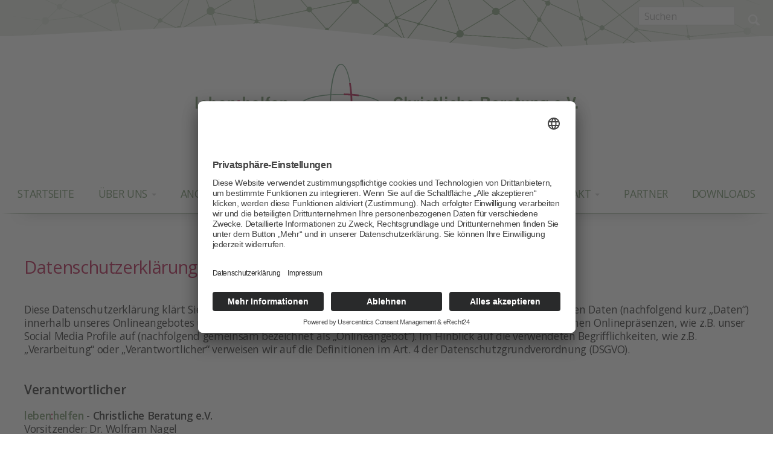

--- FILE ---
content_type: text/html; charset=utf-8
request_url: https://www.beratung-leben-helfen.de/datenschutz.html
body_size: 21365
content:
<!DOCTYPE html>
<html lang="de">
<head>

      <meta charset="utf-8">
    <title>Datenschutz - Beratungsnetzwerk leben:helfen</title>
    <base href="https://www.beratung-leben-helfen.de/">

          <meta name="robots" content="index,follow">
      <meta name="description" content="">
      <meta name="generator" content="Contao Open Source CMS">
    
    <meta name="viewport" content="width=device-width,initial-scale=1.0">
        <link rel="stylesheet" href="https://fonts.googleapis.com/css?family=Open+Sans:300,400,600,400italic,600italic">
<link rel="stylesheet" href="assets/contao/css/icons.min.css">
<link rel="stylesheet" href="assets/contao/css/layout.min.css">
<link rel="stylesheet" href="assets/contao/css/responsive.min.css">
<link rel="stylesheet" href="bundles/rocksolidcolumns/css/columns.css">
<link rel="stylesheet" href="assets/mediaelement/css/mediaelementplayer.min.css">
<link rel="stylesheet" href="assets/colorbox/css/colorbox.min.css">
<link rel="stylesheet" href="assets/tablesorter/css/tablesorter.min.css">
<link rel="stylesheet" href="files/opensauce/css/normalize.css">
<link rel="stylesheet" href="assets/css/files_opensauce_scss_custom.scss.css">
<link rel="stylesheet" href="assets/css/newsblog.css">
<link rel="stylesheet" href="assets/css/menue.css">
<link rel="stylesheet" href="assets/css/layoutvariante-2.css">
<link rel="stylesheet" href="assets/css/main.css">
<link rel="stylesheet" href="assets/css/footer.css">
<link rel="stylesheet" href="assets/css/bootstrap.css">
<link rel="stylesheet" href="assets/css/main2.css">
<link rel="stylesheet" href="assets/css/mobile-nav.css">
<link rel="stylesheet" href="assets/css/google_calender.css">
<link rel="stylesheet" href="assets/css/dark-bottom.css">
<link rel="stylesheet" href="assets/css/logo.css">
<link rel="stylesheet" href="assets/css/berater.css">
<link rel="stylesheet" href="assets/css/angebote_berater.css">
    <script src="https://code.jquery.com/jquery-1.12.4.min.js"></script>
<script>window.jQuery || document.write('<script src="assets/jquery/js/jquery.min.js">\x3C/script>')</script>
    <script src="assets/respimage/js/respimage.min.js"></script>
<script src="bundles/cgoitaeo/js/onReadyAeo.min.js"></script>
<script src="bundles/cgoitaeo/js/aeo.min.js"></script>
<script src="files/opensauce/js/modernizr-2.6.2.min.js"></script>
<link rel="shortcut icon" type="image/x-icon" href="share/favicon-startseite.ico">
<script id="usercentrics-cmp" async data-eu-mode="true" data-settings-id="WTdKTyv9NXvpQ6" src="https://app.eu.usercentrics.eu/browser-ui/latest/loader.js"></script>
<script type="application/javascript" src="https://sdp.eu.usercentrics.eu/latest/uc-block.bundle.js"></script>

<script src="https://maxcdn.bootstrapcdn.com/bootstrap/3.3.7/js/bootstrap.min.js"></script>

          <!--[if lt IE 9]><script src="assets/html5shiv/js/html5shiv-printshiv.min.js"></script><![endif]-->
      

<script type="text/javascript">
function aeo_link_decode(href) {
    var address = href.replace(/.*index.php\/email\/de\/aeo\/([a-z0-9._%-]+)\+([a-z0-9._%-]+)\+([a-z.]+)\+[0-9]+\+{0,1}([^\.]*)\..*/i, '$1' + '@' + '$2' + '.' + '$3' + '|' + '$4');
    var i = strpos(address, '|', 0);
    var params = '';
    if (i) {
    	var params = address.substr(i + 1);
    	address = address.substr(0, i);
    	
    	if (params.length > 0) {
    		params = base64_decode(params);
    	}
    }
    
    address = rot13 ? str_rot13(address) : address;
    if (params.length > 0) {
   		address = address + html_entity_decode(params);
   	}
        
    window.location.replace('mailto:' + address);
}

var rot13 = false;
var tooltip_js_on = 'E-Mail senden';

</script>

</head>
<body id="top" class="mac chrome blink ch131 opensauce-fullwidth" itemscope itemtype="http://schema.org/WebPage">

  
	<!--[if lt IE 8]>
		<p>You are using an outdated browser. <a href="http://whatbrowser.org/">Upgrade your browser today</a>.</p>
	<![endif]-->
<!-- indexer::stop -->

<div id="mobile_logo">
  <div class="inside">
    
<div id="logo-container-mobile">
	<div class="headerlogo"><a href="https://www.beratung-leben-helfen.de" ><img src="files/Layout/logo.svg" ></a></div>
</div>  </div>
</div>
<!-- indexer::continue -->
<!-- indexer::stop -->

<div id="kopf_bkg">
  <div class="inside">
    
<div class="upper-line">
<!-- indexer::stop -->
<form action="search.html" method="get" class="ce_rsce_opensauce_nav_search main-navigation-search">
	<input type="search" name="keywords" placeholder="Suchen" />
	<button type="submit">Suchen</button>
</form>
<!-- indexer::continue -->

</div>
<!-- indexer::stop -->
<nav class="mod_navigation block" id="mainmenu" itemscope itemtype="http://schema.org/SiteNavigationElement">

  
  <a href="datenschutz.html#skipNavigation11" class="invisible">Navigation überspringen</a>

  <mobile-nav-header>
	
<nav class="navbar navbar-default">
	<div class="navbar-header">
		
		
		<div id="mobile-nav">
			
	
			
			
    	<button type="button" class="navbar-toggle" data-toggle="collapse" data-target="#myNavbar">
        	<span class="icon-bar"></span>
        	<span class="icon-bar"></span>
        	<span class="icon-bar"></span>                        
    	</button>
      </div>
    </div>

	<div class="collapse navbar-collapse" id="myNavbar">
		<ul class="nav navbar-nav">
		
	
		
	
		
				
			<li   
			 
			>
				
				<a  href="./">Startseite</a>
				
							</li>
    
       
        
			
			<li  class="dropdown"   
			 
			>
				
				<a  class="dropdown-toggle" data-toggle="dropdown"   href="unsere-ziele.html">Über uns<span class="caret"></span></a>
				
						
		<ul class="dropdown-menu">
	
		
	
		
				
			<li   
			 
			>
				
				<a  href="unsere-ziele.html">Unsere Ziele</a>
				
							</li>
    
       
        
			
			<li   
			 
			>
				
				<a  href="vorstand.html">Vorstand</a>
				
							</li>
    
       
        
			
			<li   
			 
			>
				
				<a  href="fachbeirat.html">Fachbeirat</a>
				
							</li>
    
       
        
			
			<li   
			 
			>
				
				<a  href="satzung.html">Satzung</a>
				
							</li>
    
       
        
			
			<li   
			 
			>
				
				<a  href="mitgliedschaft-vereinsfoerderung.html">Mitgliedschaft & Vereinsförderung</a>
				
							</li>
    
       
        
		
      

		</ul>
	

	



			</li>
    
       
        
			
			<li  class="dropdown"   
			 
			>
				
				<a  class="dropdown-toggle" data-toggle="dropdown"   href="angebot.html">Angebot<span class="caret"></span></a>
				
						
		<ul class="dropdown-menu">
	
		
	
		
				
			<li   
			 
			>
				
				<a  href="coaching.html">Coaching</a>
				
							</li>
    
       
        
			
			<li   
			 
			>
				
				<a  href="familienberatung.html">Familienberatung</a>
				
							</li>
    
       
        
			
			<li   
			 
			>
				
				<a  href="gemeindeberatung.html">Gemeindeberatung</a>
				
							</li>
    
       
        
			
			<li   
			 
			>
				
				<a  href="kinder-und-jugendlichenpsychotherapie.html">Kinder- und Jugendlichenpsychotherapie</a>
				
							</li>
    
       
        
			
			<li   
			 
			>
				
				<a  href="lebensberatung.html">Lebensberatung</a>
				
							</li>
    
       
        
			
			<li   
			 
			>
				
				<a  href="mediation.html">Mediation</a>
				
							</li>
    
       
        
			
			<li   
			 
			>
				
				<a  href="organisationsberatung.html">Organisationsberatung</a>
				
							</li>
    
       
        
			
			<li   
			 
			>
				
				<a  href="paarberatung.html">Paarberatung</a>
				
							</li>
    
       
        
			
			<li   
			 
			>
				
				<a  href="psychotherapie.html">Psychotherapie</a>
				
							</li>
    
       
        
			
			<li   
			 
			>
				
				<a  href="seelsorge.html">Seelsorge</a>
				
							</li>
    
       
        
			
			<li   
			 
			>
				
				<a  href="supervision.html">Supervision</a>
				
							</li>
    
       
        
			
			<li   
			 
			>
				
				<a  href="trauerbegleitung.html">Trauerbegleitung</a>
				
							</li>
    
       
        
			
			<li   
			 
			>
				
				<a  href="traumaberatung.html">Traumaberatung</a>
				
							</li>
    
       
        
			
			<li   
			 
			>
				
				<a  href="vortraege-workshops.html">Vorträge & Workshops</a>
				
							</li>
    
       
        
			
			<li   
			 
			>
				
				<a  href="gottesdienst-predigt.html">Gottesdienst & Predigt</a>
				
							</li>
    
       
        
			
			<li   
			 
			>
				
				<a  href="prepare-enrich.html">Prepare/Enrich</a>
				
							</li>
    
       
        
		
      

		</ul>
	

	



			</li>
    
       
        
			
			<li  class="dropdown"   
			 
			>
				
				<a  class="dropdown-toggle" data-toggle="dropdown"   href="berater-finden.html">Beraterinnen und Berater<span class="caret"></span></a>
				
						
		<ul class="dropdown-menu">
	
		
	
		
				
			<li   
			 
			>
				
				<a  href="berater-finden.html">Berater-/innen finden</a>
				
							</li>
    
       
        
			
			<li   
			 
			>
				
				<a  href="umkreissuche.html">Karte / Umkreissuche</a>
				
							</li>
    
       
        
		
      

		</ul>
	

	



			</li>
    
       
        
			
			<li  class="dropdown"   
			 
			>
				
				<a  class="dropdown-toggle" data-toggle="dropdown"   href="berater-150.html">Mitarbeit als<span class="caret"></span></a>
				
						
		<ul class="dropdown-menu">
	
		
	
		
				
			<li   
			 
			>
				
				<a  href="berater-150.html">Berater</a>
				
							</li>
    
       
        
			
			<li   
			 
			>
				
				<a  href="foerderer.html">Förderer</a>
				
							</li>
    
       
        
			
			<li   
			 
			>
				
				<a  href="mitglied.html">Mitglied</a>
				
							</li>
    
       
        
		
      

		</ul>
	

	



			</li>
    
       
        
			
			<li  class="dropdown"   
			 
			>
				
				<a  class="dropdown-toggle" data-toggle="dropdown"   href="ansprechpartner.html">Kontakt<span class="caret"></span></a>
				
						
		<ul class="dropdown-menu">
	
		
	
		
				
			<li   
			 
			>
				
				<a  href="ansprechpartner.html">Ansprechpartner</a>
				
							</li>
    
       
        
			
			<li   
			 
			>
				
				<a  href="geschaeftsstelle.html">Geschäftsstelle</a>
				
							</li>
    
       
        
		
      

		</ul>
	

	



			</li>
    
       
        
			
			<li   
			 
			>
				
				<a  href="partner.html">Partner</a>
				
							</li>
    
       
        
			
			<li   
			 
			>
				
				<a  href="downloads.html">Downloads</a>
				
							</li>
    
       
        
		
      

	

	



	</ul>
  </div>	
 </nav>
 </mobile-nav-header>


  <a id="skipNavigation11" class="invisible">&nbsp;</a>

</nav>
<!-- indexer::continue -->
  </div>
</div>
<!-- indexer::continue -->
<div class="resizable">
<!-- indexer::stop -->
<!-- indexer::continue -->
<!-- indexer::stop -->
	

					

			<div id="kopf">
				
	
				
			<header class="page-header">
				
<div id="logo-container">
  <div class="inside">
    
<!-- indexer::stop -->
<h1 class="ce_rsce_opensauce_logo headerlogo no-resize">
	<a href="startseite.html">
								

<img src="files/Layout/logo.svg" alt="Beratungsnetzwerk leben:helfen" itemprop="image">


			</a>
</h1>
<!-- indexer::continue -->
  </div>
</div>
				
				
<div class="tag-line">
</div>
<div class="main-navigation-wrapper">
<!-- indexer::stop -->
<nav class="mod_navigation main-navigation block" id="main-navigation" itemscope itemtype="http://schema.org/SiteNavigationElement">

  
  <a href="datenschutz.html#skipNavigation10" class="invisible">Navigation überspringen</a>

  
<ul id="mainmenu" class="level_1" role="menubar">
  
 



    
      <li class="home sibling first">
      	<a 
      	      	href="./"
      	
      	      	
      	title="Startseite" class="home sibling first" role="menuitem">Startseite      		      	</a>      	      
      	</li>
      	
      	
      
 



    
      <li class="submenu ueber-uns sibling">
      	<a 
      	      	href="unsere-ziele.html"
      	
      	      	
      	title="Über uns" class="submenu ueber-uns sibling" role="menuitem" aria-haspopup="true" >Über uns      		      	</a>
<ul id="mainmenu" class="level_2" role="menu">
  
 



    
      <li class="ueber-uns first">
      	<a 
      	      	href="unsere-ziele.html"
      	
      	      	
      	title="Unsere Ziele" class="ueber-uns first" role="menuitem">Unsere Ziele      		      	</a>      	      
      	</li>
      	
      	
      
 



    
      <li class="ueber-uns">
      	<a 
      	      	href="vorstand.html"
      	
      	      	
      	title="Vorstand" class="ueber-uns" role="menuitem">Vorstand      		      	</a>      	      
      	</li>
      	
      	
      
 



    
      <li class="ueber-uns">
      	<a 
      	      	href="fachbeirat.html"
      	
      	      	
      	title="Fachbeirat" class="ueber-uns" role="menuitem">Fachbeirat      		      	</a>      	      
      	</li>
      	
      	
      
 



    
      <li class="ueber-uns">
      	<a 
      	      	href="satzung.html"
      	
      	      	
      	title="Satzung" class="ueber-uns" role="menuitem">Satzung      		      	</a>      	      
      	</li>
      	
      	
      
 



    
      <li class="ueber-uns last">
      	<a 
      	      	href="mitgliedschaft-vereinsfoerderung.html"
      	
      	      	
      	title="Mitgliedschaft &amp; Vereinsförderung" class="ueber-uns last" role="menuitem">Mitgliedschaft & Vereinsförderung      		      	</a>      	      
      	</li>
      	
      	
      </ul>
      	 <span class="pfeil"></span>       
      	</li>
      	
      	
      
 



    
      <li class="submenu angebot sibling">
      	<a 
      	      	href="angebot.html"
      	
      	      	
      	title="Angebot" class="submenu angebot sibling" role="menuitem" aria-haspopup="true" >Angebot      		      	</a>
<ul id="mainmenu" class="level_2" role="menu">
  
 



    
      <li class="first">
      	<a 
      	      	href="coaching.html"
      	
      	      	
      	title="Coaching" class="first" role="menuitem">Coaching      		      	</a>      	      
      	</li>
      	
      	
      
 



    
      <li>
      	<a 
      	      	href="familienberatung.html"
      	
      	      	
      	title="Familienberatung" role="menuitem">Familienberatung      		      	</a>      	      
      	</li>
      	
      	
      
 



    
      <li>
      	<a 
      	      	href="gemeindeberatung.html"
      	
      	      	
      	title="Gemeindeberatung" role="menuitem">Gemeindeberatung      		      	</a>      	      
      	</li>
      	
      	
      
 



    
      <li class="angebot">
      	<a 
      	      	href="kinder-und-jugendlichenpsychotherapie.html"
      	
      	      	
      	title="Kinder- und Jugendlichenpsychotherapie" class="angebot" role="menuitem">Kinder- und Jugendlichenpsychotherapie      		      	</a>      	      
      	</li>
      	
      	
      
 



    
      <li class="angebot">
      	<a 
      	      	href="lebensberatung.html"
      	
      	      	
      	title="Lebensberatung" class="angebot" role="menuitem">Lebensberatung      		      	</a>      	      
      	</li>
      	
      	
      
 



    
      <li>
      	<a 
      	      	href="mediation.html"
      	
      	      	
      	title="Mediation" role="menuitem">Mediation      		      	</a>      	      
      	</li>
      	
      	
      
 



    
      <li>
      	<a 
      	      	href="organisationsberatung.html"
      	
      	      	
      	title="Organisationsberatung" role="menuitem">Organisationsberatung      		      	</a>      	      
      	</li>
      	
      	
      
 



    
      <li>
      	<a 
      	      	href="paarberatung.html"
      	
      	      	
      	title="Paarberatung" role="menuitem">Paarberatung      		      	</a>      	      
      	</li>
      	
      	
      
 



    
      <li class="angebot">
      	<a 
      	      	href="psychotherapie.html"
      	
      	      	
      	title="Psychotherapie" class="angebot" role="menuitem">Psychotherapie      		      	</a>      	      
      	</li>
      	
      	
      
 



    
      <li>
      	<a 
      	      	href="seelsorge.html"
      	
      	      	
      	title="Seelsorge" role="menuitem">Seelsorge      		      	</a>      	      
      	</li>
      	
      	
      
 



    
      <li>
      	<a 
      	      	href="supervision.html"
      	
      	      	
      	title="Supervision" role="menuitem">Supervision      		      	</a>      	      
      	</li>
      	
      	
      
 



    
      <li>
      	<a 
      	      	href="trauerbegleitung.html"
      	
      	      	
      	title="Trauerbegleitung" role="menuitem">Trauerbegleitung      		      	</a>      	      
      	</li>
      	
      	
      
 



    
      <li>
      	<a 
      	      	href="traumaberatung.html"
      	
      	      	
      	title="Traumaberatung" role="menuitem">Traumaberatung      		      	</a>      	      
      	</li>
      	
      	
      
 



    
      <li>
      	<a 
      	      	href="vortraege-workshops.html"
      	
      	      	
      	title="Vorträge &amp; Workshops" role="menuitem">Vorträge & Workshops      		      	</a>      	      
      	</li>
      	
      	
      
 



    
      <li>
      	<a 
      	      	href="gottesdienst-predigt.html"
      	
      	      	
      	title="Gottesdienst &amp; Predigt" role="menuitem">Gottesdienst & Predigt      		      	</a>      	      
      	</li>
      	
      	
      
 



    
      <li class="ueber-uns last">
      	<a 
      	      	href="prepare-enrich.html"
      	
      	      	
      	title="Prepare/Enrich" class="ueber-uns last" role="menuitem">Prepare/Enrich      		      	</a>      	      
      	</li>
      	
      	
      </ul>
      	 <span class="pfeil"></span>       
      	</li>
      	
      	
      
 



    
      <li class="submenu berater sibling">
      	<a 
      	      	href="berater-finden.html"
      	
      	      	
      	title="Beraterinnen und Berater" class="submenu berater sibling" role="menuitem" aria-haspopup="true" >Beraterinnen und Berater      		      	</a>
<ul id="mainmenu" class="level_2" role="menu">
  
 



    
      <li class="berater first">
      	<a 
      	      	href="berater-finden.html"
      	
      	      	
      	title="Berater-/innen finden" class="berater first" role="menuitem">Berater-/innen finden      		      	</a>      	      
      	</li>
      	
      	
      
 



    
      <li class="berater last">
      	<a 
      	      	href="umkreissuche.html"
      	
      	      	
      	title="Karte / Umkreissuche" class="berater last" role="menuitem">Karte / Umkreissuche      		      	</a>      	      
      	</li>
      	
      	
      </ul>
      	 <span class="pfeil"></span>       
      	</li>
      	
      	
      
 



    
      <li class="submenu mitarbeit-als sibling">
      	<a 
      	      	href="berater-150.html"
      	
      	      	
      	title="Mitarbeit als" class="submenu mitarbeit-als sibling" role="menuitem" aria-haspopup="true" >Mitarbeit als      		      	</a>
<ul id="mainmenu" class="level_2" role="menu">
  
 



    
      <li class="first">
      	<a 
      	      	href="berater-150.html"
      	
      	      	
      	title="Berater" class="first" role="menuitem">Berater      		      	</a>      	      
      	</li>
      	
      	
      
 



    
      <li>
      	<a 
      	      	href="foerderer.html"
      	
      	      	
      	title="Förderer" role="menuitem">Förderer      		      	</a>      	      
      	</li>
      	
      	
      
 



    
      <li class="last">
      	<a 
      	      	href="mitglied.html"
      	
      	      	
      	title="Mitglied" class="last" role="menuitem">Mitglied      		      	</a>      	      
      	</li>
      	
      	
      </ul>
      	 <span class="pfeil"></span>       
      	</li>
      	
      	
      
 



    
      <li class="submenu sibling">
      	<a 
      	      	href="ansprechpartner.html"
      	
      	      	
      	title="Kontakt" class="submenu sibling" role="menuitem" aria-haspopup="true" >Kontakt      		      	</a>
<ul id="mainmenu" class="level_2" role="menu">
  
 



    
      <li class="first">
      	<a 
      	      	href="ansprechpartner.html"
      	
      	      	
      	title="Ansprechpartner" class="first" role="menuitem">Ansprechpartner      		      	</a>      	      
      	</li>
      	
      	
      
 



    
      <li class="kontakt last">
      	<a 
      	      	href="geschaeftsstelle.html"
      	
      	      	
      	title="Geschäftsstelle" class="kontakt last" role="menuitem">Geschäftsstelle      		      	</a>      	      
      	</li>
      	
      	
      </ul>
      	 <span class="pfeil"></span>       
      	</li>
      	
      	
      
 



    
      <li class="partner sibling">
      	<a 
      	      	href="partner.html"
      	
      	      	
      	title="Partner" class="partner sibling" role="menuitem">Partner      		      	</a>      	      
      	</li>
      	
      	
      
 



    
      <li class="downloads sibling last">
      	<a 
      	      	href="downloads.html"
      	
      	      	
      	title="Downloads" class="downloads sibling last" role="menuitem">Downloads      		      	</a>      	      
      	</li>
      	
      	
      </ul>

  <a id="skipNavigation10" class="invisible">&nbsp;</a>

</nav>
<!-- indexer::continue -->

</div>			</header>
			
			</div>
		<!-- indexer::continue -->
	<div class="page">
		
<div class="custom">
      
<div id="unterkopfzeile">
  <div class="inside">
    
<div class="slider-mask">
	<img src="../../files/Layout/slider_mask.svg">
</div>  </div>
</div>
  </div>

		<div class="content-wrapper">

			<section role="main" class="main-content">

				

  <div class="mod_article first last block" id="article-120">
    
          
<h1 class="ce_headline first">
  Datenschutzerklärung</h1>

<div class="ce_text last block">

        
  
      <p>Diese Datenschutzerklärung klärt Sie über die Art, den Umfang und Zweck der Verarbeitung von personenbezogenen Daten (nachfolgend kurz „Daten“) innerhalb unseres Onlineangebotes und der mit ihm verbundenen Webseiten, Funktionen und Inhalte sowie externen Onlinepräsenzen, wie z.B. unser Social Media Profile auf (nachfolgend gemeinsam bezeichnet als „Onlineangebot“). Im Hinblick auf die verwendeten Begrifflichkeiten, wie z.B. „Verarbeitung“ oder „Verantwortlicher“ verweisen wir auf die Definitionen im Art. 4 der Datenschutzgrundverordnung (DSGVO).<br><br></p>
<h3 id="dsg-general-controller">Verantwortlicher</h3>
<p><strong>
<span style="color: #77976f;"><strong>leben<span style="color: #b92253;">:</span>helfen</strong></span> - Christliche Beratung e.V.</strong><br>Vorsitzender: Dr. Wolfram Nagel<br>Bahnhofstr. 10-12<br>26427 Esens<br>Tel.: 04971-888<br>Fax: 04971-5712</p>
<p>Vereinsregister: AG Aurich am 20.06.2007, VR: 200084<br>Anerkennung Gemeinnützigkeit:<br>FA WTM, Freistellungsbescheid v. 09.10.2017, Anerkennung der Förderung mildtätiger Zwecke<br>E-mail: <a target="_blank" rel="noopener" title="Da Sie JavaScript deaktiviert haben müssen sie eine einfache Frage beantworten, um ihr E-Mail-Programm automatisch zu öffnen." href="index.php/email/de/aeo/info+beratung-leben-helfen+de+70+.html" rel="nofollow" name="aeo-obfuscated-22019">info@beratung-leben-helfen.de</a></p>
<p><span class="tsmcontroller">&nbsp;</span></p>
<h3 id="dsg-general-datatype">Arten der verarbeiteten Daten:</h3>
<p>- Bestandsdaten (z.B., Namen, Adressen).<br>- Kontaktdaten (z.B., E-Mail, Telefonnummern).<br>- Inhaltsdaten (z.B., Texteingaben, Fotografien, Videos).<br>- Nutzungsdaten (z.B., besuchte Webseiten, Interesse an Inhalten, Zugriffszeiten).<br>- Meta-/Kommunikationsdaten (z.B., Geräte-Informationen, IP-Adressen).</p>
<h3 id="dsg-general-datasubjects">Kategorien betroffener Personen</h3>
<p>Besucher und Nutzer des Onlineangebotes (Nachfolgend bezeichnen wir die betroffenen Personen zusammenfassend auch als „Nutzer“).</p>
<h3 id="dsg-general-purpose">Zweck der Verarbeitung</h3>
<p>- Zurverfügungstellung des Onlineangebotes, seiner Funktionen und Inhalte.<br>- Beantwortung von Kontaktanfragen und Kommunikation mit Nutzern.<br>- Sicherheitsmaßnahmen.<br>- Reichweitenmessung/Marketing</p>
<h3 id="dsg-general-terms">Verwendete Begrifflichkeiten</h3>
<p>„Personenbezogene Daten“ sind alle Informationen, die sich auf eine identifizierte oder identifizierbare natürliche Person (im Folgenden „betroffene Person“) beziehen; als identifizierbar wird eine natürliche Person angesehen, die direkt oder indirekt, insbesondere mittels Zuordnung zu einer Kennung wie einem Namen, zu einer Kennnummer, zu Standortdaten, zu einer Online-Kennung (z.B. Cookie) oder zu einem oder mehreren besonderen Merkmalen identifiziert werden kann, die Ausdruck der physischen, physiologischen, genetischen, psychischen, wirtschaftlichen, kulturellen oder sozialen Identität dieser natürlichen Person sind.<br><br>„Verarbeitung“ ist jeder mit oder ohne Hilfe automatisierter Verfahren ausgeführte Vorgang oder jede solche Vorgangsreihe im Zusammenhang mit personenbezogenen Daten. Der Begriff reicht weit und umfasst praktisch jeden Umgang mit Daten.<br><br>„Pseudonymisierung“ die Verarbeitung personenbezogener Daten in einer Weise, dass die personenbezogenen Daten ohne Hinzuziehung zusätzlicher Informationen nicht mehr einer spezifischen betroffenen Person zugeordnet werden können, sofern diese zusätzlichen Informationen gesondert aufbewahrt werden und technischen und organisatorischen Maßnahmen unterliegen, die gewährleisten, dass die personenbezogenen Daten nicht einer identifizierten oder identifizierbaren natürlichen Person zugewiesen werden.<br><br>„Profiling“ jede Art der automatisierten Verarbeitung personenbezogener Daten, die darin besteht, dass diese personenbezogenen Daten verwendet werden, um bestimmte persönliche Aspekte, die sich auf eine natürliche Person beziehen, zu bewerten, insbesondere um Aspekte bezüglich Arbeitsleistung, wirtschaftliche Lage, Gesundheit, persönliche Vorlieben, Interessen, Zuverlässigkeit, Verhalten, Aufenthaltsort oder Ortswechsel dieser natürlichen Person zu analysieren oder vorherzusagen.<br><br>Als „Verantwortlicher“ wird die natürliche oder juristische Person, Behörde, Einrichtung oder andere Stelle, die allein oder gemeinsam mit anderen über die Zwecke und Mittel der Verarbeitung von personenbezogenen Daten entscheidet, bezeichnet.<br><br>„Auftragsverarbeiter“ eine natürliche oder juristische Person, Behörde, Einrichtung oder andere Stelle, die personenbezogene Daten im Auftrag des Verantwortlichen verarbeitet.</p>
<h3 id="dsg-general-legalbasis">Maßgebliche Rechtsgrundlagen</h3>
<p>Nach Maßgabe des Art. 13 DSGVO teilen wir Ihnen die Rechtsgrundlagen unserer Datenverarbeitungen mit. Sofern die Rechtsgrundlage in der Datenschutzerklärung nicht genannt wird, gilt Folgendes: Die Rechtsgrundlage für die Einholung von Einwilligungen ist Art. 6 Abs. 1 lit. a und Art. 7 DSGVO, die Rechtsgrundlage für die Verarbeitung zur Erfüllung unserer Leistungen und Durchführung vertraglicher Maßnahmen sowie Beantwortung von Anfragen ist Art. 6 Abs. 1 lit. b DSGVO, die Rechtsgrundlage für die Verarbeitung zur Erfüllung unserer rechtlichen Verpflichtungen ist Art. 6 Abs. 1 lit. c DSGVO, und die Rechtsgrundlage für die Verarbeitung zur Wahrung unserer berechtigten Interessen ist Art. 6 Abs. 1 lit. f DSGVO. Für den Fall, dass lebenswichtige Interessen der betroffenen Person oder einer anderen natürlichen Person eine Verarbeitung personenbezogener Daten erforderlich machen, dient Art. 6 Abs. 1 lit. d DSGVO als Rechtsgrundlage.</p>
<h3 id="dsg-general-securitymeasures">Sicherheitsmaßnahmen</h3>
<p>Wir treffen nach Maßgabe des Art. 32 DSGVO unter Berücksichtigung des Stands der Technik, der Implementierungskosten und der Art, des Umfangs, der Umstände und der Zwecke der Verarbeitung sowie der unterschiedlichen Eintrittswahrscheinlichkeit und Schwere des Risikos für die Rechte und Freiheiten natürlicher Personen, geeignete technische und organisatorische Maßnahmen, um ein dem Risiko angemessenes Schutzniveau zu gewährleisten.<br><br>Zu den Maßnahmen gehören insbesondere die Sicherung der Vertraulichkeit, Integrität und Verfügbarkeit von Daten durch Kontrolle des physischen Zugangs zu den Daten, als auch des sie betreffenden Zugriffs, der Eingabe, Weitergabe, der Sicherung der Verfügbarkeit und ihrer Trennung. Des Weiteren haben wir Verfahren eingerichtet, die eine Wahrnehmung von Betroffenenrechten, Löschung von Daten und Reaktion auf Gefährdung der Daten gewährleisten. Ferner berücksichtigen wir den Schutz personenbezogener Daten bereits bei der Entwicklung, bzw. Auswahl von Hardware, Software sowie Verfahren, entsprechend dem Prinzip des Datenschutzes durch Technikgestaltung und durch datenschutzfreundliche Voreinstellungen (Art. 25 DSGVO).</p>
<h3 id="dsg-general-coprocessing">Zusammenarbeit mit Auftragsverarbeitern und Dritten</h3>
<p>Sofern wir im Rahmen unserer Verarbeitung Daten gegenüber anderen Personen und Unternehmen (Auftragsverarbeitern oder Dritten) offenbaren, sie an diese übermitteln oder ihnen sonst Zugriff auf die Daten gewähren, erfolgt dies nur auf Grundlage einer gesetzlichen Erlaubnis (z.B. wenn eine Übermittlung der Daten an Dritte, wie an Zahlungsdienstleister, gem. Art. 6 Abs. 1 lit. b DSGVO zur Vertragserfüllung erforderlich ist), Sie eingewilligt haben, eine rechtliche Verpflichtung dies vorsieht oder auf Grundlage unserer berechtigten Interessen (z.B. beim Einsatz von Beauftragten, Webhostern, etc.). <br><br>Sofern wir Dritte mit der Verarbeitung von Daten auf Grundlage eines sog. „Auftragsverarbeitungsvertrages“ beauftragen, geschieht dies auf Grundlage des Art. 28 DSGVO.</p>
<h3 id="dsg-general-thirdparty">Übermittlungen in Drittländer</h3>
<p>Sofern wir Daten in einem Drittland (d.h. außerhalb der Europäischen Union (EU) oder des Europäischen Wirtschaftsraums (EWR)) verarbeiten oder dies im Rahmen der Inanspruchnahme von Diensten Dritter oder Offenlegung, bzw. Übermittlung von Daten an Dritte geschieht, erfolgt dies nur, wenn es zur Erfüllung unserer (vor)vertraglichen Pflichten, auf Grundlage Ihrer Einwilligung, aufgrund einer rechtlichen Verpflichtung oder auf Grundlage unserer berechtigten Interessen geschieht. Vorbehaltlich gesetzlicher oder vertraglicher Erlaubnisse, verarbeiten oder lassen wir die Daten in einem Drittland nur beim Vorliegen der besonderen Voraussetzungen der Art. 44 ff. DSGVO verarbeiten. D.h. die Verarbeitung erfolgt z.B. auf Grundlage besonderer Garantien, wie der offiziell anerkannten Feststellung eines der EU entsprechenden Datenschutzniveaus (z.B. für die USA durch das „Privacy Shield“) oder Beachtung offiziell anerkannter spezieller vertraglicher Verpflichtungen (so genannte „Standardvertragsklauseln“).</p>
<h3 id="dsg-general-rightssubject">Rechte der betroffenen Personen</h3>
<p>Sie haben das Recht, eine Bestätigung darüber zu verlangen, ob betreffende Daten verarbeitet werden und auf Auskunft über diese Daten sowie auf weitere Informationen und Kopie der Daten entsprechend Art. 15 DSGVO.<br><br>Sie haben entsprechend. Art. 16 DSGVO das Recht, die Vervollständigung der Sie betreffenden Daten oder die Berichtigung der Sie betreffenden unrichtigen Daten zu verlangen.<br><br>Sie haben nach Maßgabe des Art. 17 DSGVO das Recht zu verlangen, dass betreffende Daten unverzüglich gelöscht werden, bzw. alternativ nach Maßgabe des Art. 18 DSGVO eine Einschränkung der Verarbeitung der Daten zu verlangen.<br><br>Sie haben das Recht zu verlangen, dass die Sie betreffenden Daten, die Sie uns bereitgestellt haben nach Maßgabe des Art. 20 DSGVO zu erhalten und deren Übermittlung an andere Verantwortliche zu fordern. <br><br>Sie haben ferner gem. Art. 77 DSGVO das Recht, eine Beschwerde bei der zuständigen Aufsichtsbehörde einzureichen.</p>
<h3 id="dsg-general-revokeconsent">Widerrufsrecht</h3>
<p>Sie haben das Recht, erteilte Einwilligungen gem. Art. 7 Abs. 3 DSGVO mit Wirkung für die Zukunft zu widerrufen</p>
<h3 id="dsg-general-object">Widerspruchsrecht</h3>
<p>Sie können der künftigen Verarbeitung der Sie betreffenden Daten nach Maßgabe des Art. 21 DSGVO jederzeit widersprechen. Der Widerspruch kann insbesondere gegen die Verarbeitung für Zwecke der Direktwerbung erfolgen.</p>
<h3 id="dsg-general-cookies">Cookies und Widerspruchsrecht bei Direktwerbung</h3>
<p>Als „Cookies“ werden kleine Dateien bezeichnet, die auf Rechnern der Nutzer gespeichert werden. Innerhalb der Cookies können unterschiedliche Angaben gespeichert werden. Ein Cookie dient primär dazu, die Angaben zu einem Nutzer (bzw. dem Gerät auf dem das Cookie gespeichert ist) während oder auch nach seinem Besuch innerhalb eines Onlineangebotes zu speichern. Als temporäre Cookies, bzw. „Session-Cookies“ oder „transiente Cookies“, werden Cookies bezeichnet, die gelöscht werden, nachdem ein Nutzer ein Onlineangebot verlässt und seinen Browser schließt. In einem solchen Cookie kann z.B. der Inhalt eines Warenkorbs in einem Onlineshop oder ein Login-Status gespeichert werden. Als „permanent“ oder „persistent“ werden Cookies bezeichnet, die auch nach dem Schließen des Browsers gespeichert bleiben. So kann z.B. der Login-Status gespeichert werden, wenn die Nutzer diese nach mehreren Tagen aufsuchen. Ebenso können in einem solchen Cookie die Interessen der Nutzer gespeichert werden, die für Reichweitenmessung oder Marketingzwecke verwendet werden. Als „Third-Party-Cookie“ werden Cookies bezeichnet, die von anderen Anbietern als dem Verantwortlichen, der das Onlineangebot betreibt, angeboten werden (andernfalls, wenn es nur dessen Cookies sind spricht man von „First-Party Cookies“).<br><br>Wir können temporäre und permanente Cookies einsetzen und klären hierüber im Rahmen unserer Datenschutzerklärung auf.<br><br>Falls die Nutzer nicht möchten, dass Cookies auf ihrem Rechner gespeichert werden, werden sie gebeten die entsprechende Option in den Systemeinstellungen ihres Browsers zu deaktivieren. Gespeicherte Cookies können in den Systemeinstellungen des Browsers gelöscht werden. Der Ausschluss von Cookies kann zu Funktionseinschränkungen dieses Onlineangebotes führen.<br><br>Ein genereller Widerspruch gegen den Einsatz der zu Zwecken des Onlinemarketing eingesetzten Cookies kann bei einer Vielzahl der Dienste, vor allem im Fall des Trackings, über die US-amerikanische Seite <a href="http://www.aboutads.info/choices/">http://www.aboutads.info/choices/</a> oder die EU-Seite <a href="http://www.youronlinechoices.com/">http://www.youronlinechoices.com/</a> erklärt werden. Des Weiteren kann die Speicherung von Cookies mittels deren Abschaltung in den Einstellungen des Browsers erreicht werden. Bitte beachten Sie, dass dann gegebenenfalls nicht alle Funktionen dieses Onlineangebotes genutzt werden können.</p>
<h3 id="dsg-general-erasure">Löschung von Daten</h3>
<p>Die von uns verarbeiteten Daten werden nach Maßgabe der Art. 17 und 18 DSGVO gelöscht oder in ihrer Verarbeitung eingeschränkt. Sofern nicht im Rahmen dieser Datenschutzerklärung ausdrücklich angegeben, werden die bei uns gespeicherten Daten gelöscht, sobald sie für ihre Zweckbestimmung nicht mehr erforderlich sind und der Löschung keine gesetzlichen Aufbewahrungspflichten entgegenstehen. Sofern die Daten nicht gelöscht werden, weil sie für andere und gesetzlich zulässige Zwecke erforderlich sind, wird deren Verarbeitung eingeschränkt. D.h. die Daten werden gesperrt und nicht für andere Zwecke verarbeitet. Das gilt z.B. für Daten, die aus handels- oder steuerrechtlichen Gründen aufbewahrt werden müssen.<br><br>Nach gesetzlichen Vorgaben in Deutschland, erfolgt die Aufbewahrung insbesondere für 10 Jahre gemäß §§ 147 Abs. 1 AO, 257 Abs. 1 Nr. 1 und 4, Abs. 4 HGB (Bücher, Aufzeichnungen, Lageberichte, Buchungsbelege, Handelsbücher, für Besteuerung relevanter Unterlagen, etc.) und 6 Jahre gemäß § 257 Abs. 1 Nr. 2 und 3, Abs. 4 HGB (Handelsbriefe). <br><br>Nach gesetzlichen Vorgaben in Österreich erfolgt die Aufbewahrung insbesondere für 7 J gemäß § 132 Abs. 1 BAO (Buchhaltungsunterlagen, Belege/Rechnungen, Konten, Belege, Geschäftspapiere, Aufstellung der Einnahmen und Ausgaben, etc.), für 22 Jahre im Zusammenhang mit Grundstücken und für 10 Jahre bei Unterlagen im Zusammenhang mit elektronisch erbrachten Leistungen, Telekommunikations-, Rundfunk- und Fernsehleistungen, die an Nichtunternehmer in EU-Mitgliedstaaten erbracht werden und für die der Mini-One-Stop-Shop (MOSS) in Anspruch genommen wird.</p>
<p>&nbsp;</p>
<h3 id="dsg-therapycoach">Therapeutische Leistungen und Coaching</h3>
<p>&nbsp;</p>
<p><span class="ts-muster-content">Wir verarbeiten die Daten unserer Klienten und Interessenten und anderer Auftraggeber oder Vertragspartner (einheitlich bezeichnet als „Klienten“) entsprechend Art. 6 Abs. 1 lit. b) DSGVO, um ihnen gegenüber unsere vertraglichen oder vorvertraglichen Leistungen zu erbringen. Die hierbei verarbeiteten Daten, die Art, der Umfang und der Zweck und die Erforderlichkeit ihrer Verarbeitung, bestimmen sich nach dem zugrundeliegenden Vertragsverhältnis. Zu den verarbeiteten Daten gehören grundsätzlich Bestands- und Stammdaten der Klienten (z.B., Name, Adresse, etc.), als auch die Kontaktdaten (z.B., E-Mailadresse, Telefon, etc.), die Vertragsdaten (z.B., in Anspruch genommene Leistungen, Honorare, Namen von Kontaktpersonen, etc.) und Zahlungsdaten (z.B., Bankverbindung, Zahlungshistorie, etc.).<br><br>Im Rahmen unserer Leistungen, können wir ferner besondere Kategorien von Daten gem. Art. 9 Abs. 1 DSGVO, insbesondere Angaben zur Gesundheit der Klienten, ggf. mit Bezug zu deren Sexualleben oder der sexuellen Orientierung, ethnischer Herkunft oder religiösen oder weltanschaulichen Überzeugungen, verarbeiten. Hierzu holen wir, sofern erforderlich, gem. Art. 6 Abs. 1 lit. a., Art. 7, Art. 9 Abs. 2 lit. a. DSGVO eine ausdrückliche Einwilligung der Klienten ein und verarbeiten die besonderen Kategorien von Daten ansonsten zu Zwecken der Gesundheitsvorsorge auf Grundlage des Art. 9 Abs. 2 lit h. DSGVO, § 22 Abs. 1 Nr. 1 b. BDSG.<br><br>Sofern für die Vertragserfüllung oder gesetzlich erforderlich, offenbaren oder übermitteln wir die Daten der Klienten im Rahmen der Kommunikation mit anderen Fachkräften, an der Vertragserfüllung erforderlicherweise oder typischerweise beteiligten Dritten, wie z.B. Abrechnungsstellen oder vergleichbare Dienstleister, sofern dies der Erbringung unserer Leistungen gem. Art. 6 Abs. 1 lit b. DSGVO dient, gesetzlich gem. Art. 6 Abs. 1 lit c. DSGVO vorgeschrieben ist, unseren Interessen oder denen der Klienten an einer effizienten und kostengünstigen Gesundheitsversorgung als berechtigtes Interesse gem. Art. 6 Abs. 1 lit f. DSGVO dient oder gem. Art. 6 Abs. 1 lit d. DSGVO notwendig ist. um lebenswichtige Interessen der Klienten oder einer anderen natürlichen Person zu schützen oder im Rahmen einer Einwilligung gem. Art. 6 Abs. 1 lit. a., Art. 7 DSGVO.<br><br>Die Löschung der Daten erfolgt, wenn die Daten zur Erfüllung vertraglicher oder gesetzlicher Fürsorgepflichten sowie Umgang mit etwaigen Gewährleistungs- und vergleichbaren Pflichten nicht mehr erforderlich ist, wobei die Erforderlichkeit der Aufbewahrung der Daten alle drei Jahre überprüft wird; im Übrigen gelten die gesetzlichen Aufbewahrungspflichten.<br></span></p>
<p>&nbsp;</p>
<h3 id="dsg-organisation">Erbringung unserer satzungs- und geschäftsgemäßen Leistungen</h3>
<p>&nbsp;</p>
<p><span class="ts-muster-content">Wir verarbeiten die Daten unserer Mitglieder, Unterstützer, Interessenten, Kunden oder sonstiger Personen entsprechend Art. 6 Abs. 1 lit. b. DSGVO, sofern wir ihnen gegenüber vertragliche Leistungen anbieten oder im Rahmen bestehender geschäftlicher Beziehung, z.B. gegenüber Mitgliedern, tätig werden oder selbst Empfänger von Leistungen und Zuwendungen sind. Im Übrigen verarbeiten wir die Daten betroffener Personen gem. Art. 6 Abs. 1 lit. f. DSGVO auf Grundlage unserer berechtigten Interessen, z.B. wenn es sich um administrative Aufgaben oder Öffentlichkeitsarbeit handelt.<br><br>Die hierbei verarbeiteten Daten, die Art, der Umfang und der Zweck und die Erforderlichkeit ihrer Verarbeitung bestimmen sich nach dem zugrundeliegenden Vertragsverhältnis. Dazu gehören grundsätzlich Bestands- und Stammdaten der Personen (z.B., Name, Adresse, etc.), als auch die Kontaktdaten (z.B., E-Mailadresse, Telefon, etc.), die Vertragsdaten (z.B., in Anspruch genommene Leistungen, mitgeteilte Inhalte und Informationen, Namen von Kontaktpersonen) und sofern wir zahlungspflichtige Leistungen oder Produkte anbieten, Zahlungsdaten (z.B., Bankverbindung, Zahlungshistorie, etc.).<br><br>Wir löschen Daten, die zur Erbringung unserer satzungs- und geschäftsmäßigen Zwecke nicht mehr erforderlich sind. Dies bestimmt sich entsprechend der jeweiligen Aufgaben und vertraglichen Beziehungen. Im Fall geschäftlicher Verarbeitung bewahren wir die Daten so lange auf, wie sie zur Geschäftsabwicklung, als auch im Hinblick auf etwaige Gewährleistungs- oder Haftungspflichten relevant sein können. Die Erforderlichkeit der Aufbewahrung der Daten wird alle drei Jahre überprüft; im Übrigen gelten die gesetzlichen Aufbewahrungspflichten.</span></p>
<p>&nbsp;</p>
<h3 id="dsg-job-candidate">Datenschutzhinweise im Bewerbungsverfahren</h3>
<p>&nbsp;</p>
<p><span class="ts-muster-content">Wir verarbeiten die Bewerberdaten nur zum Zweck und im Rahmen des Bewerbungsverfahrens im Einklang mit den gesetzlichen Vorgaben. Die Verarbeitung der Bewerberdaten erfolgt zur Erfüllung unserer (vor)vertraglichen Verpflichtungen im Rahmen des Bewerbungsverfahrens im Sinne des Art. 6 Abs. 1 lit. b. DSGVO Art. 6 Abs. 1 lit. f. DSGVO sofern die Datenverarbeitung z.B. im Rahmen von rechtlichen Verfahren für uns erforderlich wird (in Deutschland gilt zusätzlich § 26 BDSG).<br><br>Das Bewerbungsverfahren setzt voraus, dass Bewerber uns die Bewerberdaten mitteilen. Die notwendigen Bewerberdaten sind, sofern wir ein Onlineformular anbieten gekennzeichnet, ergeben sich sonst aus den Stellenbeschreibungen und grundsätzlich gehören dazu die Angaben zur Person, Post- und Kontaktadressen und die zur Bewerbung gehörenden Unterlagen, wie Anschreiben, Lebenslauf und die Zeugnisse. Daneben können uns Bewerber freiwillig zusätzliche Informationen mitteilen.<br><br>Mit der Übermittlung der Bewerbung an uns, erklären sich die Bewerber mit der Verarbeitung ihrer Daten zu Zwecken des Bewerbungsverfahrens entsprechend der in dieser Datenschutzerklärung dargelegten Art und Umfang einverstanden.<br><br>Soweit im Rahmen des Bewerbungsverfahrens freiwillig besondere Kategorien von personenbezogenen Daten im Sinne des Art. 9 Abs. 1 DSGVO mitgeteilt werden, erfolgt deren Verarbeitung zusätzlich nach Art. 9 Abs. 2 lit. b DSGVO (z.B. Gesundheitsdaten, wie z.B. Schwerbehinderteneigenschaft oder ethnische Herkunft). Soweit im Rahmen des Bewerbungsverfahrens besondere Kategorien von personenbezogenen Daten im Sinne des Art. 9 Abs. 1 DSGVO bei Bewerbern angefragt werden, erfolgt deren Verarbeitung zusätzlich nach Art. 9 Abs. 2 lit. a DSGVO (z.B. Gesundheitsdaten, wenn diese für die Berufsausübung erforderlich sind).<br><br>Sofern zur Verfügung gestellt, können uns Bewerber ihre Bewerbungen mittels eines Onlineformulars auf unserer Website übermitteln. Die Daten werden entsprechend dem Stand der Technik verschlüsselt an uns übertragen.<br>Ferner können Bewerber uns ihre Bewerbungen via E-Mail übermitteln. Hierbei bitten wir jedoch zu beachten, dass E-Mails grundsätzlich nicht verschlüsselt versendet werden und die Bewerber selbst für die Verschlüsselung sorgen müssen. Wir können daher für den Übertragungsweg der Bewerbung zwischen dem Absender und dem Empfang auf unserem Server keine Verantwortung übernehmen und empfehlen daher eher ein Online-Formular oder den postalischen Versand zu nutzen. Denn statt der Bewerbung über das Online-Formular und E-Mail, steht den Bewerbern weiterhin die Möglichkeit zur Verfügung, uns die Bewerbung auf dem Postweg zuzusenden.<br><br>Die von den Bewerbern zur Verfügung gestellten Daten, können im Fall einer erfolgreichen Bewerbung für die Zwecke des Beschäftigungsverhältnisses von uns weiterverarbeitet werden. Andernfalls, sofern die Bewerbung auf ein Stellenangebot nicht erfolgreich ist, werden die Daten der Bewerber gelöscht. Die Daten der Bewerber werden ebenfalls gelöscht, wenn eine Bewerbung zurückgezogen wird, wozu die Bewerber jederzeit berechtigt sind.<br><br>Die Löschung erfolgt, vorbehaltlich eines berechtigten Widerrufs der Bewerber, nach dem Ablauf eines Zeitraums von sechs Monaten, damit wir etwaige Anschlussfragen zu der Bewerbung beantworten und unseren Nachweispflichten aus dem Gleichbehandlungsgesetz genügen können. Rechnungen über etwaige Reisekostenerstattung werden entsprechend den steuerrechtlichen Vorgaben archiviert.<br></span></p>
<p>&nbsp;</p>
<h3 id="dsg-contact">Kontaktaufnahme</h3>
<p>&nbsp;</p>
<p><span class="ts-muster-content">Bei der Kontaktaufnahme mit uns (z.B. per Kontaktformular, E-Mail, Telefon oder via sozialer Medien) werden die Angaben des Nutzers zur Bearbeitung der Kontaktanfrage und deren Abwicklung gem. Art. 6 Abs. 1 lit. b. (im Rahmen vertraglicher-/vorvertraglicher Beziehungen), Art. 6 Abs. 1 lit. f. (andere Anfragen) DSGVO verarbeitet.. Die Angaben der Nutzer können in einem Customer-Relationship-Management System ("CRM System") oder vergleichbarer Anfragenorganisation gespeichert werden.<br><br>Wir löschen die Anfragen, sofern diese nicht mehr erforderlich sind. Wir überprüfen die Erforderlichkeit alle zwei Jahre; Ferner gelten die gesetzlichen Archivierungspflichten.</span></p>
<p>&nbsp;</p>
<h3 id="dsg-hostingprovider">Hosting und E-Mail-Versand</h3>
<p>&nbsp;</p>
<p><span class="ts-muster-content">Die von uns in Anspruch genommenen Hosting-Leistungen dienen der Zurverfügungstellung der folgenden Leistungen: Infrastruktur- und Plattformdienstleistungen, Rechenkapazität, Speicherplatz und Datenbankdienste, E-Mail-Versand, Sicherheitsleistungen sowie technische Wartungsleistungen, die wir zum Zwecke des Betriebs dieses Onlineangebotes einsetzen. <br><br>Hierbei verarbeiten wir, bzw. unser Hostinganbieter Bestandsdaten, Kontaktdaten, Inhaltsdaten, Vertragsdaten, Nutzungsdaten, Meta- und Kommunikationsdaten von Kunden, Interessenten und Besuchern dieses Onlineangebotes auf Grundlage unserer berechtigten Interessen an einer effizienten und sicheren Zurverfügungstellung dieses Onlineangebotes gem. Art. 6 Abs. 1 lit. f DSGVO i.V.m. Art. 28 DSGVO (Abschluss Auftragsverarbeitungsvertrag).</span></p>
<p>&nbsp;</p>
<h3 id="dsg-logfiles">Erhebung von Zugriffsdaten und Logfiles</h3>
<p>&nbsp;</p>
<p><span class="ts-muster-content">Wir, bzw. unser Hostinganbieter, erhebt auf Grundlage unserer berechtigten Interessen im Sinne des Art. 6 Abs. 1 lit. f. DSGVO Daten über jeden Zugriff auf den Server, auf dem sich dieser Dienst befindet (sogenannte Serverlogfiles). Zu den Zugriffsdaten gehören Name der abgerufenen Webseite, Datei, Datum und Uhrzeit des Abrufs, übertragene Datenmenge, Meldung über erfolgreichen Abruf, Browsertyp nebst Version, das Betriebssystem des Nutzers, Referrer URL (die zuvor besuchte Seite), IP-Adresse und der anfragende Provider.<br><br>Logfile-Informationen werden aus Sicherheitsgründen (z.B. zur Aufklärung von Missbrauchs- oder Betrugshandlungen) für die Dauer von maximal 7 Tagen gespeichert und danach gelöscht. Daten, deren weitere Aufbewahrung zu Beweiszwecken erforderlich ist, sind bis zur endgültigen Klärung des jeweiligen Vorfalls von der Löschung ausgenommen.</span></p>
<p>&nbsp;</p>
<h3 id="dsg-ga-googleanalytics">Google Analytics</h3>
<p>&nbsp;</p>
<p><span class="ts-muster-content">Wir setzen auf Grundlage unserer berechtigten Interessen (d.h. Interesse an der Analyse, Optimierung und wirtschaftlichem Betrieb unseres Onlineangebotes im Sinne des Art. 6 Abs. 1 lit. f. DSGVO) Google Analytics, einen Webanalysedienst der Google LLC („Google“) ein. Google verwendet Cookies. Die durch das Cookie erzeugten Informationen über Benutzung des Onlineangebotes durch die Nutzer werden in der Regel an einen Server von Google in den USA übertragen und dort gespeichert.<br><br>Google ist unter dem Privacy-Shield-Abkommen zertifiziert und bietet hierdurch eine Garantie, das europäische Datenschutzrecht einzuhalten (<a href="https://www.privacyshield.gov/participant?id=a2zt000000001L5AAI&amp;status=Active" target="_blank" rel="noopener">https://www.privacyshield.gov/participant?id=a2zt000000001L5AAI&amp;status=Active</a>).<br><br>Google wird diese Informationen in unserem Auftrag benutzen, um die Nutzung unseres Onlineangebotes durch die Nutzer auszuwerten, um Reports über die Aktivitäten innerhalb dieses Onlineangebotes zusammenzustellen und um weitere, mit der Nutzung dieses Onlineangebotes und der Internetnutzung verbundene Dienstleistungen, uns gegenüber zu erbringen. Dabei können aus den verarbeiteten Daten pseudonyme Nutzungsprofile der Nutzer erstellt werden.<br><br>Wir setzen Google Analytics nur mit aktivierter IP-Anonymisierung ein. Das bedeutet, die IP-Adresse der Nutzer wird von Google innerhalb von Mitgliedstaaten der Europäischen Union oder in anderen Vertragsstaaten des Abkommens über den Europäischen Wirtschaftsraum gekürzt. Nur in Ausnahmefällen wird die volle IP-Adresse an einen Server von Google in den USA übertragen und dort gekürzt.<br><br>Die von dem Browser des Nutzers übermittelte IP-Adresse wird nicht mit anderen Daten von Google zusammengeführt. Die Nutzer können die Speicherung der Cookies durch eine entsprechende Einstellung ihrer Browser-Software verhindern; die Nutzer können darüber hinaus die Erfassung der durch das Cookie erzeugten und auf ihre Nutzung des Onlineangebotes bezogenen Daten an Google sowie die Verarbeitung dieser Daten durch Google verhindern, indem sie das unter folgendem Link verfügbare Browser-Plugin herunterladen und installieren: <a href="http://tools.google.com/dlpage/gaoptout?hl=de" target="_blank" rel="noopener">http://tools.google.com/dlpage/gaoptout?hl=de</a>.<br><br>Weitere Informationen zur Datennutzung durch Google, Einstellungs- und Widerspruchsmöglichkeiten, erfahren Sie in der Datenschutzerklärung von Google (<a href="https://policies.google.com/technologies/ads" target="_blank" rel="noopener">https://policies.google.com/technologies/ads</a>) sowie in den Einstellungen für die Darstellung von Werbeeinblendungen durch Google <a href="https://adssettings.google.com/authenticated" target="_blank" rel="noopener">(https://adssettings.google.com/authenticated</a>).<br><br>Die personenbezogenen Daten der Nutzer werden nach 14 Monaten gelöscht oder anonymisiert.</span></p>
<p>&nbsp;</p>
<h3 id="dsg-socialmedia">Onlinepräsenzen in sozialen Medien</h3>
<p>&nbsp;</p>
<p><span class="ts-muster-content">Wir unterhalten Onlinepräsenzen innerhalb sozialer Netzwerke und Plattformen, um mit den dort aktiven Kunden, Interessenten und Nutzern kommunizieren und sie dort über unsere Leistungen informieren zu können.<br><br>Wir weisen darauf hin, dass dabei Daten der Nutzer außerhalb des Raumes der Europäischen Union verarbeitet werden können. Hierdurch können sich für die Nutzer Risiken ergeben, weil so z.B. die Durchsetzung der Rechte der Nutzer erschwert werden könnte. Im Hinblick auf US-Anbieter die unter dem Privacy-Shield zertifiziert sind, weisen wir darauf hin, dass sie sich damit verpflichten, die Datenschutzstandards der EU einzuhalten.<br><br>Ferner werden die Daten der Nutzer im Regelfall für Marktforschungs- und Werbezwecke verarbeitet. So können z.B. aus dem Nutzungsverhalten und sich daraus ergebenden Interessen der Nutzer Nutzungsprofile erstellt werden. Die Nutzungsprofile können wiederum verwendet werden, um z.B. Werbeanzeigen innerhalb und außerhalb der Plattformen zu schalten, die mutmaßlich den Interessen der Nutzer entsprechen. Zu diesen Zwecken werden im Regelfall Cookies auf den Rechnern der Nutzer gespeichert, in denen das Nutzungsverhalten und die Interessen der Nutzer gespeichert werden. Ferner können in den Nutzungsprofilen auch Daten unabhängig der von den Nutzern verwendeten Geräte gespeichert werden (insbesondere wenn die Nutzer Mitglieder der jeweiligen Plattformen sind und bei diesen eingeloggt sind).<br><br>Die Verarbeitung der personenbezogenen Daten der Nutzer erfolgt auf Grundlage unserer berechtigten Interessen an einer effektiven Information der Nutzer und Kommunikation mit den Nutzern gem. Art. 6 Abs. 1 lit. f. DSGVO. Falls die Nutzer von den jeweiligen Anbietern um eine Einwilligung in die Datenverarbeitung gebeten werden (d.h. ihr Einverständnis z.B. über das Anhaken eines Kontrollkästchens oder Bestätigung einer Schaltfläche erklären) ist die Rechtsgrundlage der Verarbeitung Art. 6 Abs. 1 lit. a., Art. 7 DSGVO.<br><br>Für eine detaillierte Darstellung der jeweiligen Verarbeitungen und der Widerspruchsmöglichkeiten (Opt-Out), verweisen wir auf die nachfolgend verlinkten Angaben der Anbieter.<br><br>Auch im Fall von Auskunftsanfragen und der Geltendmachung von Nutzerrechten, weisen wir darauf hin, dass diese am effektivsten bei den Anbietern geltend gemacht werden können. Nur die Anbieter haben jeweils Zugriff auf die Daten der Nutzer und können direkt entsprechende Maßnahmen ergreifen und Auskünfte geben. Sollten Sie dennoch Hilfe benötigen, dann können Sie sich an uns wenden.<br><br>- Facebook (Facebook Ireland Ltd., 4 Grand Canal Square, Grand Canal Harbour, Dublin 2, Irland) - Datenschutzerklärung: <a href="https://www.facebook.com/about/privacy/" target="_blank" rel="noopener">https://www.facebook.com/about/privacy/</a>, Opt-Out: <a href="https://www.facebook.com/settings?tab=ads" target="_blank" rel="noopener">https://www.facebook.com/settings?tab=ads</a> und <a href="http://www.youronlinechoices.com" target="_blank" rel="noopener">http://www.youronlinechoices.com</a>, Privacy Shield: <a href="https://www.privacyshield.gov/participant?id=a2zt0000000GnywAAC&amp;status=Active" target="_blank" rel="noopener">https://www.privacyshield.gov/participant?id=a2zt0000000GnywAAC&amp;status=Active</a>.<br><br>- Google/ YouTube (Google LLC, 1600 Amphitheatre Parkway, Mountain View, CA 94043, USA) – Datenschutzerklärung: &nbsp;<a href="https://policies.google.com/privacy" target="_blank" rel="noopener">https://policies.google.com/privacy</a>, Opt-Out: <a href="https://adssettings.google.com/authenticated" target="_blank" rel="noopener">https://adssettings.google.com/authenticated</a>, Privacy Shield: <a href="https://www.privacyshield.gov/participant?id=a2zt000000001L5AAI&amp;status=Active" target="_blank" rel="noopener">https://www.privacyshield.gov/participant?id=a2zt000000001L5AAI&amp;status=Active</a>.<br><br>- Instagram (Instagram Inc., 1601 Willow Road, Menlo Park, CA, 94025, USA) – Datenschutzerklärung/ Opt-Out: <a href="http://instagram.com/about/legal/privacy/" target="_blank" rel="noopener">http://instagram.com/about/legal/privacy/</a>.<br><br>- Twitter (Twitter Inc., 1355 Market Street, Suite 900, San Francisco, CA 94103, USA) - Datenschutzerklärung: <a href="https://twitter.com/de/privacy" target="_blank" rel="noopener">https://twitter.com/de/privacy</a>, Opt-Out: <a href="https://twitter.com/personalization" target="_blank" rel="noopener">https://twitter.com/personalization</a>, Privacy Shield: <a href="https://www.privacyshield.gov/participant?id=a2zt0000000TORzAAO&amp;status=Active" target="_blank" rel="noopener">https://www.privacyshield.gov/participant?id=a2zt0000000TORzAAO&amp;status=Active</a>.<br><br>- Pinterest (Pinterest Inc., 635 High Street, Palo Alto, CA, 94301, USA) – Datenschutzerklärung/ Opt-Out: <a href="https://about.pinterest.com/de/privacy-policy" target="_blank" rel="noopener">https://about.pinterest.com/de/privacy-policy</a>.<br><br>- LinkedIn (LinkedIn Ireland Unlimited Company Wilton Place, Dublin 2, Irland) - Datenschutzerklärung <a href="https://www.linkedin.com/legal/privacy-policy" target="_blank" rel="noopener">https://www.linkedin.com/legal/privacy-policy</a> , Opt-Out: <a href="https://www.linkedin.com/psettings/guest-controls/retargeting-opt-out" target="_blank" rel="noopener">https://www.linkedin.com/psettings/guest-controls/retargeting-opt-out</a>, Privacy Shield: <a href="https://www.privacyshield.gov/participant?id=a2zt0000000L0UZAA0&amp;status=Active" target="_blank" rel="noopener">https://www.privacyshield.gov/participant?id=a2zt0000000L0UZAA0&amp;status=Active</a>.<br><br>- Xing (XING AG, Dammtorstraße 29-32, 20354 Hamburg, Deutschland) - Datenschutzerklärung/ Opt-Out: <a href="https://privacy.xing.com/de/datenschutzerklaerung" target="_blank" rel="noopener">https://privacy.xing.com/de/datenschutzerklaerung</a>.<br><br>- Wakalet (Wakelet Limited, 76 Quay Street, Manchester, M3 4PR, United Kingdom) - Datenschutzerklärung/ Opt-Out: <a href="https://wakelet.com/privacy.html" target="_blank" rel="noopener">https://wakelet.com/privacy.html</a>.</span></p>
<p>&nbsp;</p>
<h3 id="dsg-thirdparty-einleitung">Einbindung von Diensten und Inhalten Dritter</h3>
<p>&nbsp;</p>
<p><span class="ts-muster-content">Wir setzen innerhalb unseres Onlineangebotes auf Grundlage unserer berechtigten Interessen (d.h. Interesse an der Analyse, Optimierung und wirtschaftlichem Betrieb unseres Onlineangebotes im Sinne des Art. 6 Abs. 1 lit. f. DSGVO) Inhalts- oder Serviceangebote von Drittanbietern ein, um deren Inhalte und Services, wie z.B. Videos oder Schriftarten einzubinden (nachfolgend einheitlich bezeichnet als “Inhalte”). <br><br>Dies setzt immer voraus, dass die Drittanbieter dieser Inhalte, die IP-Adresse der Nutzer wahrnehmen, da sie ohne die IP-Adresse die Inhalte nicht an deren Browser senden könnten. Die IP-Adresse ist damit für die Darstellung dieser Inhalte erforderlich. Wir bemühen uns nur solche Inhalte zu verwenden, deren jeweilige Anbieter die IP-Adresse lediglich zur Auslieferung der Inhalte verwenden. Drittanbieter können ferner so genannte Pixel-Tags (unsichtbare Grafiken, auch als "Web Beacons" bezeichnet) für statistische oder Marketingzwecke verwenden. Durch die "Pixel-Tags" können Informationen, wie der Besucherverkehr auf den Seiten dieser Website ausgewertet werden. Die pseudonymen Informationen können ferner in Cookies auf dem Gerät der Nutzer gespeichert werden und unter anderem technische Informationen zum Browser und Betriebssystem, verweisende Webseiten, Besuchszeit sowie weitere Angaben zur Nutzung unseres Onlineangebotes enthalten, als auch mit solchen Informationen aus anderen Quellen verbunden werden.</span></p>
<p>&nbsp;</p>
<h3 id="dsg-thirdparty-googlefonts">Google Fonts</h3>
<p>&nbsp;</p>
<p><span class="ts-muster-content">Wir binden die Schriftarten ("Google Fonts") des Anbieters Google LLC, 1600 Amphitheatre Parkway, Mountain View, CA 94043, USA, ein. Datenschutzerklärung: <a href="https://www.google.com/policies/privacy/" target="_blank" rel="noopener">https://www.google.com/policies/privacy/</a>, Opt-Out: <a href="https://adssettings.google.com/authenticated" target="_blank" rel="noopener">https://adssettings.google.com/authenticated</a>.</span></p>
<p>&nbsp;</p>
<h3 id="dsg-thirdparty-googlemaps">Google Maps</h3>
<p>&nbsp;</p>
<p><span class="ts-muster-content">Wir binden die Landkarten des Dienstes “Google Maps” des Anbieters Google LLC, 1600 Amphitheatre Parkway, Mountain View, CA 94043, USA, ein. Zu den verarbeiteten Daten können insbesondere IP-Adressen und Standortdaten der Nutzer gehören, die jedoch nicht ohne deren Einwilligung (im Regelfall im Rahmen der Einstellungen ihrer Mobilgeräte vollzogen), erhoben werden. Die Daten können in den USA verarbeitet werden. Datenschutzerklärung: <a href="https://www.google.com/policies/privacy/" target="_blank" rel="noopener">https://www.google.com/policies/privacy/</a>, Opt-Out: <a href="https://adssettings.google.com/authenticated" target="_blank" rel="noopener">https://adssettings.google.com/authenticated</a>.</span></p>
<p><a class="dsg1-5" href="https://datenschutz-generator.de" target="_blank" rel="nofollow noopener">Erstellt mit Datenschutz-Generator.de von RA Dr. Thomas Schwenke</a></p>  
  
  

</div>
    
      </div>


<div class="footer-logo">
	
	
</div>
				
			</section>

			
		</div>

		
	

	</div>

	
				<footer class="page-footer">
				<div class="inside">
				<div id="footer_bkg"></div>
				<div class="footer-container">
				
<div class="footer-navigation-wrapper">
</div>
<div class="rs-columns ce_rs_columns_start first">

	<div class="ce_rs_column_start  rs-column -large-col-3-1 -large-first -large-first-row -medium-col-2-1 -medium-first -medium-first-row -small-col-1-1 -small-first -small-last -small-first-row">

	
<div class="ce_text block">

        
  
      <p><strong>leben:helfen – Christliche Beratung e.V.</strong></p>
<p>Vorsitzender: Dr. Wolfram Nagel<br>Bahnhofstr. 10-12<br>26427 Esens<br>Tel.: 04971-888<br>Fax: 04971-5712</p>
<p>leben:helfen ist ein gemeinnütziger Verein. Wir sind der Überzeugung, dass Menschen auch bei finanzieller Bedürftigkeit Lebensberatung wahrnehmen können sollten.</p>  
  
  

</div>
</div>
<div class="ce_rs_column_start  rs-column -large-col-3-1 -large-first-row -medium-col-2-1 -medium-last -medium-first-row -small-col-1-1 -small-first -small-last">

	
<div class="ce_text block">

        
  
      <p>Um die Beratung von Ratsuchenden mit einem Einkommen z.B. in Höhe des Sozialhilfebezuges fördern, ermöglichen und finanzieren zu können, sind wir darauf angewiesen, dass Menschen ihr Herz und Portemonnaie öffnen, um die Arbeit mit Spenden zu unterstützen.</p>
<p>Dabei freuen wir uns über Sponsoren, Einzelspenden und gerne auch regelmäßige Zuwendungen.</p>  
  
  

</div>
</div>
<div class="ce_rs_column_start  rs-column -large-col-3-1 -large-last -large-first-row -medium-col-2-1 -medium-first -small-col-1-1 -small-first -small-last">

	
<div class="ce_text block">

        
  
      <p>Der Verein ist berechtigt, Spendenquittungen auszustellen.</p>
<p>Bankverbindung:<br>Sparkasse Aurich-Norden<br>BIC/Swift-Code: BRLADE21ANO<br>IBAN: DE23283500000000117796</p>  
  
  

</div>
</div>
</div>
  
				</div>
				</div>
			</footer>
			
<div id="footer2">
  <div class="inside">
    
<!-- indexer::stop -->
<nav class="mod_customnav footer-navigation block" itemscope itemtype="http://schema.org/SiteNavigationElement">

  
  <a href="datenschutz.html#skipNavigation53" class="invisible">Navigation überspringen</a>

  
<ul id="mainmenubottom" class="level_1" role="menubar">
  
 



    
      <li class="first">
      	<a 
      	      	href="ansprechpartner.html"
      	
      	      	
      	title="Kontakt" class="first" role="menuitem">Kontakt</a>      	      	      	</li>
      	
      	
      
 



    
      <li>
      	<a 
      	      	href="impressum.html"
      	
      	      	
      	title="Impressum" role="menuitem">Impressum</a>      	      	      	</li>
      	
      	
      
 



    
      <li class="active last">
      	<a 
      	      	href="datenschutz.html"
      	
      	      	
      	title="Datenschutz" class="active last" role="menuitem">Datenschutz</a>      	      	      	</li>
      	
      	
      </ul>

  <a id="skipNavigation53" class="invisible">&nbsp;</a>

</nav>
<!-- indexer::continue -->
  </div>
</div>
		
		
</div>		
		

  
<script src="assets/mediaelement/js/mediaelement-and-player.min.js"></script>
<script>
  jQuery(function($) {
    $('video,audio').filter(function() {
        return $(this).parents('picture').length === 0;
    }).mediaelementplayer({videoWidth:'100%',videoHeight:'100%',
      // Put custom options here
      pluginPath: '/assets/mediaelement/plugins/'
    });
  });
</script>

<script src="assets/jquery-ui/js/jquery-ui.min.js"></script>
<script>
  jQuery(function($) {
    $(document).accordion({
      // Put custom options here
      heightStyle: 'content',
      header: '.toggler',
      active:false,
      collapsible: true,
      create: function(event, ui) {
        ui.header.addClass('active');
        $('.toggler').attr('tabindex', 0);
      },
      activate: function(event, ui) {
        ui.newHeader.addClass('active');
        ui.oldHeader.removeClass('active');
        $('.toggler').attr('tabindex', 0);
      }
    });
  });
</script>

<script src="assets/colorbox/js/colorbox.min.js"></script>
<script>
  jQuery(function($) {
    $('a[data-lightbox]').map(function() {
      $(this).colorbox({
        // Put custom options here
        loop: false,
        rel: $(this).attr('data-lightbox'),
        maxWidth: '95%',
        maxHeight: '95%'
      });
    });
  });
</script>

<script src="assets/tablesorter/js/tablesorter.min.js"></script>
<script>
  jQuery(function($) {
    $('.ce_table .sortable').each(function(i, table) {
      $(table).tablesorter();
    });
  });
</script>

<script src="files/opensauce/js/script.js"></script>

<script src="http://cdnjs.cloudflare.com/ajax/libs/jquery-easing/1.3/jquery.easing.min.js"></script> 
<script>


// back to top 
$('.logo').on('click', function(e) {
  e.preventDefault();
  $('.nav-toggle').removeClass('open');
  $('.menu-left').removeClass('collapse');
  $('html, body').animate({
    scrollTop: 0
  }, 750, 'easeInOutQuad')
});


// smooth scroll between sections
$('a[href^="#"]').on('click', function(event) {

  var $target = $(this.getAttribute('href'));

  if($target.length) {
    event.preventDefault();
    $('html, body').stop().animate({
      scrollTop: $target.offset().top
    }, 750, 'easeInOutQuad');
  }
});


// TOGGLE HAMBURGER & COLLAPSE NAV
$('.nav-toggle').on('click', function() {
  $(this).toggleClass('open');
  $('.menu-left').toggleClass('collapse');
});
// REMOVE X & COLLAPSE NAV ON ON CLICK
$('.menu-left a').on('click', function() {
  $('.nav-toggle').removeClass('open');
  $(this).toggleClass('open');
  $('.menu-left').removeClass('collapse');
});

$('.submenu-left a').on('click', function() {
  $('.menu-left a').removeClass('open');
  $('.submenu-left').removeClass('collapse');
});

// SHOW/HIDE NAV

// Hide Header on on scroll down
var didScroll;
var lastScrollTop = 0;
var delta = 5;
var navbarHeight = $('mobile-nav-header').outerHeight();

$(window).scroll(function(event){
    didScroll = true;
});

setInterval(function() {
    if (didScroll) {
        hasScrolled();
        didScroll = false;
    }
}, 250);

function hasScrolled() {
    var st = $(this).scrollTop();

    // Make sure they scroll more than delta
    if(Math.abs(lastScrollTop - st) <= delta)
        return;

    // If they scrolled down and are past the navbar, add class .nav-up.
    // This is necessary so you never see what is "behind" the navbar.
    if (st > lastScrollTop && st > navbarHeight){
        // Scroll Down
        $('header').removeClass('show-nav').addClass('hide-nav');
        $('.nav-toggle').removeClass('open');
        $('.menu-left').removeClass('collapse');
    } else {
        // Scroll Up
        if(st + $(window).height() < $(document).height()) {
            $('header').removeClass('hide-nav').addClass('show-nav');
        }
    }

    lastScrollTop = st;
}
</script>

<script type="text/javascript">
$(document).ready(function(){
  var resize = new Array('.resizable');
  resize = resize.join(',');
  
  //resets the font size when "reset" is clicked
  var resetFont = $(resize).css('font-size');
    $(".reset").click(function(){
      $(resize).css('font-size', resetFont);
    });
  
  //increases font size when "+" is clicked
  $(".increase").click(function(){
    var originalFontSize = $(resize).css('font-size');
    var originalFontNumber = parseFloat(originalFontSize, 10);
    var newFontSize = originalFontNumber*1.1;
    $(resize).css('font-size', newFontSize);
    return false;
  });
  
  //decrease font size when "-" is clicked
  
  $(".decrease").click(function(){
    var originalFontSize = $(resize).css('font-size');
    var originalFontNumber = parseFloat(originalFontSize, 10);
    var newFontSize = originalFontNumber*0.9;
    $(resize).css('font-size', newFontSize);
    return false;
  });
  
});
</script>

<script type="text/javascript">

var secondaryNav = $('.main-navigation-wrapper');
	secondaryNavTopPosition = secondaryNav.offset().top;
 
$(window).on('scroll', function(){
	
	if($(window).scrollTop() > secondaryNavTopPosition+0 ) {
		secondaryNav.addClass('is-fixed');	
		
	} else {
		secondaryNav.removeClass('is-fixed');
		
	}
});
	
	
</script>



<script>
function openPage(pageName,elmnt,color) {
    var i, tabcontent, tablinks;
    tabcontent = document.getElementsByClassName("tabcontent");
    for (i = 0; i < tabcontent.length; i++) {
        tabcontent[i].style.display = "none";
    }
    tablinks = document.getElementsByClassName("tablink");
    for (i = 0; i < tablinks.length; i++) {
        tablinks[i].style.backgroundColor = "";
    }
    document.getElementById(pageName).style.display = "block";
    elmnt.style.backgroundColor = color;
	google.maps.event.trigger(map, 'resize');
}
// Get the element with id="defaultOpen" and click on it
document.getElementById("defaultOpen").click();


    
</script>

</body>
</html>

--- FILE ---
content_type: text/css
request_url: https://www.beratung-leben-helfen.de/assets/tablesorter/css/tablesorter.min.css
body_size: 191
content:
table.sortable thead th{background-image:url(../images/default.svg);background-repeat:no-repeat;background-position:center right}table.sortable thead th.headerSortDown{background-image:url(../images/asc.svg)}table.sortable thead th.headerSortUp{background-image:url(../images/desc.svg)}

--- FILE ---
content_type: text/css
request_url: https://www.beratung-leben-helfen.de/assets/css/files_opensauce_scss_custom.scss.css
body_size: 518
content:
.corona h1{margin-bottom:0 !important}.corona h2{margin-top:0 !important;padding-top:0 !important}.corona .listitem{margin-bottom:20px}.corona.icon-links a{padding:0.6em;display:flex;align-items:center}.corona .button{color:#fff !important;width:100%;background-color:#b92152;text-align:left;border:0}.corona .button .icon-links-container{display:flex;flex-direction:column}.corona .button .icon-links-label{color:#fff !important;font-size:1.4em;font-weight:normal;line-height:normal}.corona .button .icon-links-subheadline{color:#fff !important;font-size:1em;font-weight:lighter}.entry-content{margin-bottom:2em}

--- FILE ---
content_type: text/css
request_url: https://www.beratung-leben-helfen.de/assets/css/newsblog.css
body_size: 88
content:
/* newsblog.css */
.newsblog h1{color:#6f859e;margin:4px 0 20px !important;font-size:1.1em !important}.newsblog p{font-size:1em}.newsblog .ce_text{min-height:150px;margin-bottom:80px}

--- FILE ---
content_type: text/css
request_url: https://www.beratung-leben-helfen.de/assets/css/menue.css
body_size: 4431
content:
/* menue.css */
.is-fixed{position:fixed !important;    clear:both;    width:100% !important;    top: 0px !important}#main-navigation li ul li{overflow:hidden;    max-height:0;    -webkit-transition:max-height 200ms ease-in;    -moz-transition:max-height 200ms ease-in;    -o-transition:max-height 200ms ease-in;    transition:max-height 200ms ease-in}#main-navigation li ul li ul li{overflow:hidden;    max-width:0;    -webkit-transition:max-width 100ms ease-in;    -moz-transition:max-width 100ms ease-in;    -o-transition:max-width 100ms ease-in;    transition:max-width 100ms ease-in}#main-navigation ul > li:hover ul li{/*height: 38px;*/max-height:100px}#main-navigation ul > li > ul > li:hover ul li{max-width: 220px}.pfeil{display: inline-block;width: 0;height: 0;margin-left: 2px;vertical-align: middle;border-top: 4px solid;border-top: 4px solid \9;border-right: 4px solid transparent;border-left: 4px solid transparent}.pfeil_sub{display: inline-block;width: 0;height: 0;margin-left: 2px;vertical-align: middle;border-left: 4px solid;border-top: 4px solid transparent;border-bottom: 4px solid transparent}.main-navigation .active,.main-navigation .trail{color:#b92152 !important}.main-navigation{height:80px;max-width:1300px;background-image:url("../../files/Layout/menue_bg2.png");background-position:center bottom;background-repeat:no-repeat;font-size:1.0em;color:#ccc;background-size:100%}@media screen and (max-width: 900px){.main-navigation {font-size:1em;}.header_gottesdienst {display:none;}}.main-navigation .navdivider{font-weight:200}#main-navigation ul{margin-top:15px;margin-bottom:0;background-color:#fff;/*text-align:justify;*/;padding-bottom:10px !important}#main-navigation ul:after{height:0;clear:both;display:block;font-size:0;visibility: visible;z-index:500}.level_1{justify-content: center;display:flex}#main-navigation ul li{margin:0 20px;padding:0 0 10px;text-transform:uppercase;/*0  0  0 11px;display:inline-block;-webkit-flex: 1 1 auto;*/}#main-navigation ul li ul li{float:left;display:block;margin:0;padding:3px 5px;list-style-type:square}#main-navigation ul li :after{font-weight:200}#main-navigation ul li ul .sep{display:none}#main-navigation ul li:hover a{/*gelborange*/}#main-navigation a{padding-bottom:20px;text-decoration:none;color:#77976f}#main-navigation ul li:hover > ul{color:#000;visibility: visible;z-index:500}#main-navigation ul > li > ul{position:absolute;display:block;margin-top:20px;padding:18px 0 0;white-space:nowrap;background-color:#fff;-webkit-box-shadow:0 4px 3px 3px rgba(128,128,128,.1);box-shadow:0 4px 3px 3px rgba(128,128,128,.1);font-size:1em;color:#333;/*-moz-margin-top: 9px !important;*/  margin-left:-9px;visibility: hidden;z-index:500}#menu-item-183{left:-5px;position:relative}#menu-item-825{left:5px;position:relative}#menu-item-834{width:200px}#main-navigation ul > li > ul > li a{color:#333}#main-navigation ul > li > ul > li a:hover > .quader{background-color:#FECD19;color:#fff000}#main-navigation ul > li > ul > li{width:225px;float:none;margin:0;padding:0;text-align:left;color:#333;text-transform:none;z-index:500}#main-navigation ul li ul li:hover > ul{color:#000;visibility: visible;z-index:500}#main-navigation ul > li > ul > li:hover{float:none;color:#FECD19;z-index:500}#main-navigation ul > li > ul > li a{display:block;padding:7px 20px;white-space:normal;font-size:.9em;font-weight:normal;color:#333}#main-navigation ul > li > ul > li:hover > ul{color:#000;visibility: visible;z-index:500}#main-navigation ul > li > ul > li a:hover{background-color:#77976f;font-size:.9em;font-weight:normal;color:#fff;z-index:500}#main-navigation ul > li > ul  > li > ul{position:absolute;display:block;margin-top:-43px;margin-right:130px;margin-left:224px;padding:0;white-space:nowrap;background-color:#fff;border-style:hidden;font-size:1em;visibility: hidden;z-index:500;-webkit-box-shadow:0px 2px 3px 3px rgba(128,128,128,.2);    box-shadow:0px 2px 3px 3px rgba(128,128,128,.2)}.ebene_2{border-bottom:1px solid #005ea8;xpadding:15px 10px 15px 10px}.ebene_2 a{font-size:.9em;text-decoration:none;color:#000}.ebene_2:hover{background-color:#FDE79E;text-decoration:none;color:#000}.footer_menu_col{padding-right:28px;/*padding-left:150px;*/float:right}.submenu_header{margin-bottom:10px;margin-left:5px;padding:5px 0 7px;text-align:left;border-bottom:1px solid #fff;font-weight:bold;color:#fff}a.submenu_header{color:#fff}.quader{width:6px;height:6px;float:left;margin-top:4px;margin-right:5px;background-color:#fff}.menu-item-876{width:200px}

--- FILE ---
content_type: text/css
request_url: https://www.beratung-leben-helfen.de/assets/css/layoutvariante-2.css
body_size: 194
content:
/* layoutvariante-2.css */
.main-content h1{color:#2664AA}.sidebar{font-size:.9em}.mod_breadcrumb{border-bottom:5px solid #fce79a}#box_kontainer h2,.ce_youtube h1{background-color:#FEE27F;color:#444}#box_kontainer,.sidebar #box_kontainer2,.sidebar .ce_youtube,.box{background-color:#FFF2C1}

--- FILE ---
content_type: text/css
request_url: https://www.beratung-leben-helfen.de/assets/css/main.css
body_size: 60982
content:
/* main.css */
ul{padding-left:0 !important;padding-right:0 !important}@media screen and (max-width: 899px){.page {top:0px;}}@media screen and (min-width: 750px){#unterkopfzeile {		margin-top:-1px !important;}}@media screen and (max-width: 750px){#logo-container-mobile .headerlogo {width:100% !important;max-width:520px;margin: 5px auto;padding-left:3.5%;padding-right:3.5%;top:0px !important;}.page-footer .inside {  background-image:unset !important;}.page-footer  {  background-image: url("../../../../files/Layout/footer_img.png") !important;}#kopf_bkg .inside {  background-image:unset !important;min-height:70px !important;}#kopf_bkg  {margin-bottom:20px;min-height:70px !important;  background-image:unset !important;  background-color:#77976f !important;}#logo-container-mobile .logotext .zeile1 {font-size:2.2em !important;line-height:1.6em;}#logo-container-mobile .logotext .zeile2 {font-size:1.2em;line-height:1.0em;}#logo-container-mobile .logotext {margin-top:5px;top:0px !important;text-align:center;}.fontresizer{display:none !important;}.main-navigation-search input {width:0px !important;margin: 0.2625em 4em 0 -1.375em !important;}.main-navigation-search{float:right !important;}.iserv {float:left !important;width:50px !important;}.upper-line {float:right;}#mainmenu {width:50% !important;}#logo-container-mobile{width:100%;/*height:80px;*/}.headerlogo img {width: 100% !important;}}.main-content ul{margin-top:0.1em !important}.main-content p{margin-top:0em !important;margin-bottom:1.3em !important}.header-navigation li:before{margin:0 5px;content: " "}@charset "UTF-8";
/*
 * Main Stylesheet
 *
 * @copyright Copyright (c) 2012 rocksolidthemes.com
 * @license   http://rocksolidthemes.com/agb   No free usage allowed
 */
/* ===========================================
 * # Index: The structure of this stylesheet
 *
 * - Imports (SASS only)
 * - Fonts
 * - Basic settings (SASS only)
 * - Colors (SASS only)
 * - General styles
 * - Button styles
 * - Wrapper Elements
 * - Elements in order of appearance in HTML
 * - Content styles
 * - Sidebar styles
 * - Form styles
 * - Content elements
 * - Slider styles
 * - Module styles (Search,FAQ,News,Events,Comments)
 * - Footer styles
 * - Media queries
 * - Grid (design + production helper)
 * ======================================== */
/* ===========================================
 * Fonts
 * ======================================== */
@font-face{font-family: "RockSolid Icons";	src: url("../../../../files/opensauce/fonts/rocksolid-icons.eot");	src: url("../../../../files/opensauce/fonts/rocksolid-icons.eot?#iefix") format('eot'), url("../../../../files/opensauce/fonts/rocksolid-icons.woff") format('woff'), url("../../../../files/opensauce/fonts/rocksolid-icons.ttf") format('truetype'), url("../../../../files/opensauce/fonts/rocksolid-icons.svg") format('svg');	font-weight: normal;	font-style: normal}html{position:relative;-webkit-box-sizing: border-box;-moz-box-sizing: border-box;box-sizing: border-box;-webkit-tap-highlight-color: #77976f}body{color:#343434;letter-spacing:-0.02em;font:1.1em/1.3em "Open Sans","Arial",sans-serif;background-size: auto}@media screen and (max-width: 599px){body {		font-size: 15px;	}}*{-webkit-box-sizing: inherit;-moz-box-sizing: inherit;box-sizing: inherit}.rs-columns{width:100%;clear:both;display:inline-block;vertical-align:top}.rs-column{width:100%;float:left;margin-top:6.25%;margin-right:6.25%}.rs-column.-large-first{clear:left}.rs-column.-large-last{margin-right:-5px}.rs-column.-large-first-row{margin-top:0}.rs-column.-large-col-1-1{width:100%}.rs-column.-large-col-2-1{width:46.875%}.rs-column.-large-col-2-2{width:100%}.rs-column.-large-col-3-1{width:29.16667%}.rs-column.-large-col-3-2{width:64.58333%}.rs-column.-large-col-3-3{width:100%}.rs-column.-large-col-4-1{width:20.3125%}.rs-column.-large-col-4-2{width:46.875%}.rs-column.-large-col-4-3{width:73.4375%}.rs-column.-large-col-4-4{width:100%}.rs-column.-large-col-5-1{width:15%}.rs-column.-large-col-5-2{width:36.25%}.rs-column.-large-col-5-3{width:57.5%}.rs-column.-large-col-5-4{width:78.75%}.rs-column.-large-col-5-5{width:100%}.rs-column.-large-col-6-1{width:11.45833%}.rs-column.-large-col-6-2{width:29.16667%}.rs-column.-large-col-6-3{width:46.875%}.rs-column.-large-col-6-4{width:64.58333%}.rs-column.-large-col-6-5{width:82.29167%}.rs-column.-large-col-6-6{width:100%}.opensauce-fullwidth .rs-column{margin-top:3.84615%;margin-right:3.84615%}.opensauce-fullwidth .rs-column.-large-last{margin-right:-5px}.opensauce-fullwidth .rs-column.-large-first-row{margin-top:0}.opensauce-fullwidth .rs-column.-large-col-1-1{width:100%}.opensauce-fullwidth .rs-column.-large-col-2-1{width:48.07692%}.opensauce-fullwidth .rs-column.-large-col-2-2{width:100%}.opensauce-fullwidth .rs-column.-large-col-3-1{width:30.76923%}.opensauce-fullwidth .rs-column.-large-col-3-2{width:65.38462%}.opensauce-fullwidth .rs-column.-large-col-3-3{width:100%}.opensauce-fullwidth .rs-column.-large-col-4-1{width:22.11538%}.opensauce-fullwidth .rs-column.-large-col-4-2{width:48.07692%}.opensauce-fullwidth .rs-column.-large-col-4-3{width:74.03846%}.opensauce-fullwidth .rs-column.-large-col-4-4{width:100%}.opensauce-fullwidth .rs-column.-large-col-5-1{width:16.92308%}.opensauce-fullwidth .rs-column.-large-col-5-2{width:37.69231%}.opensauce-fullwidth .rs-column.-large-col-5-3{width:58.46154%}.opensauce-fullwidth .rs-column.-large-col-5-4{width:79.23077%}.opensauce-fullwidth .rs-column.-large-col-5-5{width:100%}.opensauce-fullwidth .rs-column.-large-col-6-1{width:13.46154%}.opensauce-fullwidth .rs-column.-large-col-6-2{width:30.76923%}.opensauce-fullwidth .rs-column.-large-col-6-3{width:48.07692%}.opensauce-fullwidth .rs-column.-large-col-6-4{width:65.38462%}.opensauce-fullwidth .rs-column.-large-col-6-5{width:82.69231%}.opensauce-fullwidth .rs-column.-large-col-6-6{width:100%}@media screen and (max-width: 1200px){.rs-column,	.opensauce-fullwidth .rs-column {		margin-top: 6.25%;		margin-right: 6.25%;	}	.rs-column.-large-first,	.opensauce-fullwidth .rs-column.-large-first {		clear: none;	}	.rs-column.-large-last,	.opensauce-fullwidth .rs-column.-large-last {		margin-right: 6.25%;	}	.rs-column.-large-first-row,	.opensauce-fullwidth .rs-column.-large-first-row {		margin-top: 6.25%;	}	.rs-column.-medium-first,	.opensauce-fullwidth .rs-column.-medium-first {		clear: left;	}	.rs-column.-medium-last,	.opensauce-fullwidth .rs-column.-medium-last {		margin-right: -5px;	}	.rs-column.-medium-first-row,	.opensauce-fullwidth .rs-column.-medium-first-row {		margin-top: 0;	}	.rs-column.-medium-col-1-1,	.opensauce-fullwidth .rs-column.-medium-col-1-1 {		width: 100%;	}	.rs-column.-medium-col-2-1,	.opensauce-fullwidth .rs-column.-medium-col-2-1 {		width: 46.875%;	}	.rs-column.-medium-col-2-2,	.opensauce-fullwidth .rs-column.-medium-col-2-2 {		width: 100%;	}	.rs-column.-medium-col-3-1,	.opensauce-fullwidth .rs-column.-medium-col-3-1 {		width: 29.16667%;	}	.rs-column.-medium-col-3-2,	.opensauce-fullwidth .rs-column.-medium-col-3-2 {		width: 64.58333%;	}	.rs-column.-medium-col-3-3,	.opensauce-fullwidth .rs-column.-medium-col-3-3 {		width: 100%;	}	.rs-column.-medium-col-4-1,	.opensauce-fullwidth .rs-column.-medium-col-4-1 {		width: 20.3125%;	}	.rs-column.-medium-col-4-2,	.opensauce-fullwidth .rs-column.-medium-col-4-2 {		width: 46.875%;	}	.rs-column.-medium-col-4-3,	.opensauce-fullwidth .rs-column.-medium-col-4-3 {		width: 73.4375%;	}	.rs-column.-medium-col-4-4,	.opensauce-fullwidth .rs-column.-medium-col-4-4 {		width: 100%;	}	.rs-column.-medium-col-5-1,	.opensauce-fullwidth .rs-column.-medium-col-5-1 {		width: 15%;	}	.rs-column.-medium-col-5-2,	.opensauce-fullwidth .rs-column.-medium-col-5-2 {		width: 36.25%;	}	.rs-column.-medium-col-5-3,	.opensauce-fullwidth .rs-column.-medium-col-5-3 {		width: 57.5%;	}	.rs-column.-medium-col-5-4,	.opensauce-fullwidth .rs-column.-medium-col-5-4 {		width: 78.75%;	}	.rs-column.-medium-col-5-5,	.opensauce-fullwidth .rs-column.-medium-col-5-5 {		width: 100%;	}	.rs-column.-medium-col-6-1,	.opensauce-fullwidth .rs-column.-medium-col-6-1 {		width: 11.45833%;	}	.rs-column.-medium-col-6-2,	.opensauce-fullwidth .rs-column.-medium-col-6-2 {		width: 29.16667%;	}	.rs-column.-medium-col-6-3,	.opensauce-fullwidth .rs-column.-medium-col-6-3 {		width: 46.875%;	}	.rs-column.-medium-col-6-4,	.opensauce-fullwidth .rs-column.-medium-col-6-4 {		width: 64.58333%;	}	.rs-column.-medium-col-6-5,	.opensauce-fullwidth .rs-column.-medium-col-6-5 {		width: 82.29167%;	}	.rs-column.-medium-col-6-6,	.opensauce-fullwidth .rs-column.-medium-col-6-6 {		width: 100%;	}}@media screen and (max-width: 599px){.rs-column,	.opensauce-fullwidth .rs-column {		margin-right: 6.25%;	}	.rs-column.-medium-first,	.opensauce-fullwidth .rs-column.-medium-first {		clear: none;	}	.rs-column.-medium-last,	.opensauce-fullwidth .rs-column.-medium-last {		margin-right: 6.25%;	}	.rs-column.-medium-first-row,	.opensauce-fullwidth .rs-column.-medium-first-row {		margin-top: 6.25%;	}	.rs-column.-small-first,	.opensauce-fullwidth .rs-column.-small-first {		clear: left;	}	.rs-column.-small-last,	.opensauce-fullwidth .rs-column.-small-last {		margin-right: -5px;	}	.rs-column.-small-first-row,	.opensauce-fullwidth .rs-column.-small-first-row {		margin-top: 0;	}	.rs-column.-small-col-1-1,	.opensauce-fullwidth .rs-column.-small-col-1-1 {		width: 100%;	}	.rs-column.-small-col-2-1,	.opensauce-fullwidth .rs-column.-small-col-2-1 {		width: 46.875%;	}	.rs-column.-small-col-2-2,	.opensauce-fullwidth .rs-column.-small-col-2-2 {		width: 100%;	}	.rs-column.-small-col-3-1,	.opensauce-fullwidth .rs-column.-small-col-3-1 {		width: 29.16667%;	}	.rs-column.-small-col-3-2,	.opensauce-fullwidth .rs-column.-small-col-3-2 {		width: 64.58333%;	}	.rs-column.-small-col-3-3,	.opensauce-fullwidth .rs-column.-small-col-3-3 {		width: 100%;	}	.rs-column.-small-col-4-1,	.opensauce-fullwidth .rs-column.-small-col-4-1 {		width: 20.3125%;	}	.rs-column.-small-col-4-2,	.opensauce-fullwidth .rs-column.-small-col-4-2 {		width: 46.875%;	}	.rs-column.-small-col-4-3,	.opensauce-fullwidth .rs-column.-small-col-4-3 {		width: 73.4375%;	}	.rs-column.-small-col-4-4,	.opensauce-fullwidth .rs-column.-small-col-4-4 {		width: 100%;	}	.rs-column.-small-col-5-1,	.opensauce-fullwidth .rs-column.-small-col-5-1 {		width: 15%;	}	.rs-column.-small-col-5-2,	.opensauce-fullwidth .rs-column.-small-col-5-2 {		width: 36.25%;	}	.rs-column.-small-col-5-3,	.opensauce-fullwidth .rs-column.-small-col-5-3 {		width: 57.5%;	}	.rs-column.-small-col-5-4,	.opensauce-fullwidth .rs-column.-small-col-5-4 {		width: 78.75%;	}	.rs-column.-small-col-5-5,	.opensauce-fullwidth .rs-column.-small-col-5-5 {		width: 100%;	}	.rs-column.-small-col-6-1,	.opensauce-fullwidth .rs-column.-small-col-6-1 {		width: 11.45833%;	}	.rs-column.-small-col-6-2,	.opensauce-fullwidth .rs-column.-small-col-6-2 {		width: 29.16667%;	}	.rs-column.-small-col-6-3,	.opensauce-fullwidth .rs-column.-small-col-6-3 {		width: 46.875%;	}	.rs-column.-small-col-6-4,	.opensauce-fullwidth .rs-column.-small-col-6-4 {		width: 64.58333%;	}	.rs-column.-small-col-6-5,	.opensauce-fullwidth .rs-column.-small-col-6-5 {		width: 82.29167%;	}	.rs-column.-small-col-6-6,	.opensauce-fullwidth .rs-column.-small-col-6-6 {		width: 100%;	}}#mbCenter,#colorbox,#lbCenter,#lbBottomContainer{-webkit-box-sizing: content-box;-moz-box-sizing: content-box;box-sizing: content-box}::selection{background: #b92152;color: white;text-shadow: none !important}::-moz-selection{background: #b92152;color: white;text-shadow: none !important}button,input,select,textarea{font-family: inherit}table{width:100%;background-color:#EFEFEF;/*-webkit-box-shadow: 0 0 5px rgba(0, 0, 0, 0.1);-moz-box-shadow: 0 0 5px rgba(0, 0, 0, 0.1);box-shadow: 0 0 5px rgba(0, 0, 0, 0.1);*/table-layout:fixed}table th,table td{border-width:0px 3px;border-style:solid;border-color:#fff}table th{padding:.33333em .55556em;text-align:left;font-weight: 600;background: rgba(0, 0, 0, 0.02)}table td{padding:.33333em .55556em}table tr.kopfzeile{background-color:#DCDCDC;font-weight:bold}.ansprechpartner table{font-size:.9em}.ansprechpartner table tr.kopfzeile{background-color:#DCDCDC;font-weight:bold}.ansprechpartner table th,.ansprechpartner table td{vertical-align:top;border-width:2px 0px;border-style:solid;border-color:#fff}.ansprechpartner table td:nth-child(1){width:25%}.ansprechpartner table td:nth-child(2){width:25%}.ansprechpartner table td:nth-child(3){width:20%}.ansprechpartner table td:nth-child(4){width:15%}.ansprechpartner table td:nth-child(5){width:15%}.ansprechpartner table td:nth-child(6){width:8%}.ansprechpartner span.Bereich{width:270px;float:left}.ansprechpartner span.Person{width:210px;float:left}.ansprechpartner span.Telefon{width:170px;float:left}.ansprechpartner span.Email{width:120px;float:left}.ansprechpartner span.Haus{width:100px;float:left}.ansprechpartner span.Ebene{width:110px;float:left}strong,b{font-weight: 600}a{text-decoration:none;color:#3686be}a:hover,a:focus{text-decoration:underline}a:hover,a:active{outline: 0}a.external-link:after{position:relative;display:inline-block;margin-left:.22222em;text-indent:0;font: 0.72222em/1 "RockSolid Icons";content: "\e151";-webkit-font-smoothing: antialiased;font-smoothing: antialiased;text-rendering: geometricPrecision}*[data-icon]:before{position:relative;display:inline-block;margin-right:.22222em;text-indent:0;font: 100%/1 "RockSolid Icons";content: attr(data-icon);-webkit-font-smoothing: antialiased;font-smoothing: antialiased;text-rendering: geometricPrecision}*[data-icon].after:before{content: none}*[data-icon].after:after{position:relative;display:inline-block;margin-left:.22222em;text-indent:0;font: 100%/1 "RockSolid Icons";content: attr(data-icon);-webkit-font-smoothing: antialiased;font-smoothing: antialiased;text-rendering: geometricPrecision}.clear{clear:both}.invisible{position:absolute;overflow:hidden;margin:-1px;padding:0;border:0;height: 1px !important;width: 1px !important;clip: rect(0 0 0 0)}.pdf_link{float:right;margin:.66667em 0 0 1.11111em}.pdf_link a{margin-left:.11111em}.mime_icon{margin-bottom:-0.25em}.ce_toplink,.toplink{margin:1.33333em 0}.ce_toplink a,.toplink a{width:100%;display:block}.ce_toplink > a:before,.toplink > a:before{position:relative;display:inline-block;margin-right:.27778em;text-indent:0;font: 100%/1 "RockSolid Icons";content: "\e00c";-webkit-font-smoothing: antialiased;font-smoothing: antialiased;text-rendering: geometricPrecision}.dlh_googlemap{-webkit-box-sizing: content-box;-moz-box-sizing: content-box;box-sizing: content-box}.main-content .dlh_googlemap,.sidebar .dlh_googlemap{/* Setting the maps max-width to 100% is best practice, since it becomes fluid that way */	max-width: 100%}.main-content .dlh_googlemap img{max-width:none}hr{height:1px;overflow:visible;clear:both;margin:1.33333em 0;border:0;background: #dedede}.confirmation{color:#7eba28}.information{color:#77976f}.warning{color:#e52f2f}p.confirmation,p.information,p.warning,div.confirmation,div.information,div.warning,span.confirmation,span.information,span.warning{position:relative;display:block;border:1px solid #dedede;border-radius:1.5px;color:#375111;behavior:url('assets/css3pie/1.0.0/PIE.htc');padding: 2.77778em 6.25% 1.11111em;background: white;background-image: -webkit-linear-gradient(rgba(0, 0, 0, 0), rgba(0, 0, 0, 0.02));background-image: -moz-linear-gradient(rgba(0, 0, 0, 0), rgba(0, 0, 0, 0.02));background-image: -o-linear-gradient(rgba(0, 0, 0, 0), rgba(0, 0, 0, 0.02));background-image: linear-gradient(rgba(0, 0, 0, 0), rgba(0, 0, 0, 0.02));-webkit-box-shadow: 0 0 5px rgba(0, 0, 0, 0.1);-moz-box-shadow: 0 0 5px rgba(0, 0, 0, 0.1);box-shadow: 0 0 5px rgba(0, 0, 0, 0.1)}p.confirmation:before,p.information:before,p.warning:before,div.confirmation:before,div.information:before,div.warning:before,span.confirmation:before,span.information:before,span.warning:before{top:-1px;position:absolute;display:inline-block;padding:.57143em 1.42857em;text-align:right;text-indent:0;font: 0.77778em/1 "RockSolid Icons";content: "\e044";-webkit-font-smoothing: antialiased;font-smoothing: antialiased;text-rendering: geometricPrecision;right: -1px;left: -1px;color: white;background: #7eba28}p.information,div.information,span.information{color:#03354f}p.information:before,div.information:before,span.information:before{content: "\e0a6";background: #77976f}p.warning,div.warning,span.warning{color:#841010}p.warning:before,div.warning:before,span.warning:before{content: "\e144";background: #e52f2f}p.drop-cap:first-letter,span.drop-cap{float:left;margin:.08333em .1em -0.16667em -0.05em;font-size:3.33333em;line-height:.7;color:#000;font-weight: 200}p.drop-cap:first-letter{/* IE8 and IE9 calculate em's from the parent element */	margin: 0.27778em 0.33333em -0.55556em -0.16667em \0/}code{padding:.14286em .35714em;background-color:#e8e8e8;border-radius:3px;font:.77778em/1.35714 "Lucida Console",monospace;behavior:url('assets/css3pie/1.0.0/PIE.htc')}pre{overflow:auto;display:block;margin:1.71429em 0;padding:0 .42857em;font:.77778em/1.71429 "Lucida Console",monospace;color: white;background: #dedede}pre code{padding:0;font-size:1em;line-height: inherit;background-color: transparent}button,.button,input[type="submit"],input[type="reset"],input[type="button"]{width:30%;min-height:45px;position:relative;display:inline-block;padding:.55556em 1.5em;text-align:center;background-color:#77976f;border:1px solid #77976f;text-decoration:none;color:#fff;-webkit-appearance: none;-moz-appearance: none;appearance: none;/*border-color: #34495e #2b3c4d #22303d;color: white;text-shadow: 1px 1px 0 #2b3c4d;background: #77976f;background: -webkit-linear-gradient(#425e78, #384e64);background: -moz-linear-gradient(#425e78, #384e64);background: -o-linear-gradient(#425e78, #384e64);background: linear-gradient(#425e78, #384e64);-webkit-box-shadow: 0 0 8px rgba(0, 0, 0, 0.1), inset 1px 1px lightslategrey, inset -1px 0 lightslategrey;-moz-box-shadow: 0 0 8px rgba(0, 0, 0, 0.1), inset 1px 1px lightslategrey, inset -1px 0 lightslategrey;box-shadow: 0 0 8px rgba(0, 0, 0, 0.1), inset 1px 1px lightslategrey, inset -1px 0 lightslategrey;*/}button:hover,button:focus,.button:hover,.button:focus,input[type="submit"]:hover,input[type="submit"]:focus,input[type="reset"]:hover,input[type="reset"]:focus,input[type="button"]:hover,input[type="button"]:focus{/*border-color: #2b3c4d #22303d #19232c;background: -webkit-linear-gradient(#486582, #32475a);background: -moz-linear-gradient(#486582, #32475a);background: -o-linear-gradient(#486582, #32475a);background: linear-gradient(#486582, #32475a);-webkit-box-shadow: 0 0 8px rgba(0, 0, 0, 0.2), inset 1px 1px lightslategrey, inset -1px 0 lightslategrey;-moz-box-shadow: 0 0 8px rgba(0, 0, 0, 0.2), inset 1px 1px lightslategrey, inset -1px 0 lightslategrey;box-shadow: 0 0 8px rgba(0, 0, 0, 0.2), inset 1px 1px lightslategrey, inset -1px 0 lightslategrey;*/}button:active,.button:active,input[type="submit"]:active,input[type="reset"]:active,input[type="button"]:active{/*background: -webkit-linear-gradient(#3f5971, #3b536b);background: -moz-linear-gradient(#3f5971, #3b536b);background: -o-linear-gradient(#3f5971, #3b536b);background: linear-gradient(#3f5971, #3b536b);-webkit-box-shadow: 0 0 8px rgba(0, 0, 0, 0), inset 1px 1px lightslategrey, inset -1px 0 lightslategrey;-moz-box-shadow: 0 0 8px rgba(0, 0, 0, 0), inset 1px 1px lightslategrey, inset -1px 0 lightslategrey;box-shadow: 0 0 8px rgba(0, 0, 0, 0), inset 1px 1px lightslategrey, inset -1px 0 lightslategrey;*/}#colorbox button,#colorbox .button,#colorbox input[type="submit"],#colorbox input[type="reset"],#colorbox input[type="button"]{/* Fix colorbox close button */	-webkit-box-shadow: none;-moz-box-shadow: none;box-shadow: none}.page{max-width:1200px;position:relative;margin:0 auto;zoom: 1;z-index:0;background: white;/*-webkit-box-shadow: 0 0 5px rgba(0, 0, 0, 0.08);-moz-box-shadow: 0 0 5px rgba(0, 0, 0, 0.08);box-shadow: 0 0 5px rgba(0, 0, 0, 0.08);*/}.page:before{display:table;content: ""}.page:after{clear:both;display:table;content: ""}@media screen and (max-width: 1200px){.page {		border: 0;		-webkit-box-shadow: none;		-moz-box-shadow: none;		box-shadow: none;	margin-left:3.5%; margin-right:3.5%;}#logo-container {padding-left:3.5%;}.footer-container {margin-left:3.5% !important;margin-right:3.5% !important;}}.opensauce-not-boxed .page{padding:0 1px;border:0;-webkit-box-shadow: none;-moz-box-shadow: none;box-shadow: none}.page-header{width:100%;height:269px;max-width:1300px;position:relative;margin:0 auto;background-color:#fff}@media screen and (max-width: 1200px){.page-header {		/*margin-right: 3.57%;		margin-left: 3.57%;	*/ }}@media screen and (max-width: 599px){.page-header {		zoom: 1;	}	.page-header:before {		content: "";		display: table;	}	.page-header:after {		content: "";		display: table;		clear: both;	}}@media screen and (max-width: 599px){.logo {		position: static;		margin-left: 0;		margin-bottom: 12px;		padding: 0;	}}@media screen and (max-width: 599px){.logo img {		margin: 0 auto;	}}.tag-line{padding-bottom:.55556em}@media screen and (max-width: 599px){.logo ~ .tag-line {		min-height: 0;	}}.tag-line .ce_text{font-size:.88889em;color:#8a8a8a;padding: 4.0625em 0 1.875em 34.61538%}@media screen and (max-width: 599px){.tag-line .ce_text {		padding: 1em 0;		text-align: center;	}}.tag-line .ce_text p{margin:0}.tag-line .ce_text blockquote{margin:0;font-size:1.75em;color:#b92152}.tag-line .image_container{width:auto;margin:0;padding:0;border:0;-webkit-box-shadow: none;-moz-box-shadow: none;box-shadow: none;background: none}.tag-line .ce_image{width:100%;display:inline-block}.tag-line .ce_image img,.tag-line .rsts-main{width:100%;height:auto;clear:both;display:block;margin:2.22222em 0 1.11111em}@media screen and (max-width: 599px){.tag-line .ce_image img,	.tag-line .rsts-main {		margin: 1.33333em 0 1em;	}}.tag-line .rsts-main{float:left}@media screen and (max-width: 599px){.tag-line .rsts-main {		float: none;	}}.main-navigation-wrapper{position:relative;clear:both;z-index:100;/*background: #f6f6f6;background: -webkit-linear-gradient(#fbfbfb, #f1f1f1);background: -moz-linear-gradient(#fbfbfb, #f1f1f1);background: -o-linear-gradient(#fbfbfb, #f1f1f1);background: linear-gradient(#fbfbfb, #f1f1f1);-webkit-box-shadow: 0 1px 3px rgba(0, 0, 0, 0.1), inset 0 0 0 1px rgba(255, 255, 255, 0.5);-moz-box-shadow: 0 1px 3px rgba(0, 0, 0, 0.1), inset 0 0 0 1px rgba(255, 255, 255, 0.5);box-shadow: 0 1px 3px rgba(0, 0, 0, 0.1), inset 0 0 0 1px rgba(255, 255, 255, 0.5);*/}@media screen and (max-width: 900px){.main-navigation {		margin-right: 0;			}}@media screen and (max-width: 599px){.main-navigation {		display: none;	}}.sub-navigation{padding-bottom:.625em;border:1px solid #dedede;border-radius:0 0 4 4;font-size:.88889em;color:#636363;behavior:url('assets/css3pie/1.0.0/PIE.htc');/* clearfix */	overflow: hidden;border-top: 0;-webkit-box-shadow: 0 1px 3px rgba(0, 0, 0, 0.1);-moz-box-shadow: 0 1px 3px rgba(0, 0, 0, 0.1);box-shadow: 0 1px 3px rgba(0, 0, 0, 0.1)}@media screen and (max-width: 900px){.sub-navigation {		font-size: 0.77778em;	}}@media screen and (max-width: 599px){.sub-navigation {		display: none;	}}.sub-navigation ul,.sub-navigation li{display:inline;margin:0;padding:0}.sub-navigation a,.sub-navigation li > span{float:left;margin:0 -0.625em -0.625em .625em;padding:.75em .625em;color: inherit;-webkit-box-shadow: inset -1px 0 rgba(255, 255, 255, 0.5);-moz-box-shadow: inset -1px 0 rgba(255, 255, 255, 0.5);box-shadow: inset -1px 0 rgba(255, 255, 255, 0.5)}.sub-navigation a.trail,.sub-navigation a.active,.sub-navigation li > span.trail,.sub-navigation li > span.active{color:#636363;font-weight: 600;background: #fbfbfb}.main-navigation-mobile{/* Hide mobile navigation <select> by default */	display: none}@media screen and (max-width: 599px){.main-navigation-mobile {		display: block;		width: 100%;		margin: 0.8em 0 0.8em 0;	}}.main-navigation-search{right:0;top:7px;position:relative;overflow:hidden;float:right;/*background: #f6f6f6;background: -webkit-linear-gradient(#fbfbfb, #f1f1f1);background: -moz-linear-gradient(#fbfbfb, #f1f1f1);background: -o-linear-gradient(#fbfbfb, #f1f1f1);background: linear-gradient(#fbfbfb, #f1f1f1);-webkit-box-shadow: inset 1px 0 rgba(255, 255, 255, 0.5), inset 0 0 0 1px rgba(255, 255, 255, 0.5);-moz-box-shadow: inset 1px 0 rgba(255, 255, 255, 0.5), inset 0 0 0 1px rgba(255, 255, 255, 0.5);box-shadow: inset 1px 0 rgba(255, 255, 255, 0.5), inset 0 0 0 1px rgba(255, 255, 255, 0.5);*/}@media screen and (max-width: 900px){.main-navigation-search {		position: relative;		height: 2.72222em;			border-left: 0;	}}@media screen and (max-width: 900px){.main-content {		margin-top: 5.55556%;		}}.main-navigation-search input{width:10.25em;float:right;margin:.2625em 4em 0 1.375em;padding-top:.25em;padding-bottom:.1875em;font-size:.88889em;/*-webkit-box-shadow: none;-moz-box-shadow: none;box-shadow: none;-webkit-transition: margin-left 0.2s ease-out;-moz-transition: margin-left 0.2s ease-out;-o-transition: margin-left 0.2s ease-out;transition: margin-left 0.2s ease-out;*/}.main-navigation-search:hover input,.main-navigation-search input:hover,.main-navigation-search input:focus{margin-left:1.375em}.main-navigation-search button{width:3.55556em;height:100%;right:0;top:0;position:absolute;margin:0;padding:.5em 0 0;text-align:left;border:0;line-height:0;color:#636363;text-indent:-99em;text-shadow: none;background: none;-webkit-box-shadow: none;-moz-box-shadow: none;box-shadow: none}.main-navigation-search button:after{position:relative;display:block;text-align:center;color:#fff;text-indent:0;font: 1.11111em/1 "RockSolid Icons";content: "\e0cb";-webkit-font-smoothing: antialiased;font-smoothing: antialiased;text-rendering: geometricPrecision}.main-navigation-search button:hover,.main-navigation-search button:focus{color:#77976f}.content-wrapper{zoom: 1}.content-wrapper:before{display:table;content: ""}.content-wrapper:after{clear:both;display:table;content: ""}.main-content{width:67.14286%;float:left}.opensauce-fullwidth .main-content{width:auto;float:none}.opensauce-sidebar-left .main-content{float:right;margin-right:3.57143%;margin-left:0}@media screen and (max-width: 900px){.opensauce-sidebar-left .main-content {		float: none;		margin-right: 5.55556%;		margin-left: 5.55556%;	}}.main-content p,.main-content ul,.main-content ol,.main-content table,.main-content form,.main-content fieldset{margin-top:1.33333em;margin-bottom:1.33333em}}.main-content h1,.main-content h2,.main-content h3,.main-content h4,.main-content h5,.main-content h6{margin-top:.1em;margin-bottom:.3em;line-height:1.3;font-weight:normal}.main-content .blau h1{font-size:1.8em;font-weight:bold;color:#2261A2}.main-content h1{margin:30px 0 40px;padding:0;margin:30px 0 30px;    padding:0;    font:1.6rem Open Sans;    color:#b92152;    font-weight: 400}@media screen and (min-width: 750px){.main-content h1 {    margin:30px 0 40px;    padding:0;    font:1.8rem Open Sans;    color:#b92152;    font-weight: 400;}#googlecal h1 {    margin:0 0 20px;font-size:1.2em;    }#googlecal iframe {   font-family:"Open Sans";}}.main-content h2{margin-top:3em;font-size:1.3em}.main-content h1 + h2{margin-top:.3em}.main-content h3{font-size:1.2em}.main-content h4{font-size:1.1em}.main-content h5{font-size:1em}.main-content h6{font-size:.9em;color:#8a8a8a}.main-content ul,.main-content ol{padding-left:.88889em}.main-content ul li[data-icon],.main-content ol li[data-icon]{list-style: none}.main-content ul li[data-icon]:before,.main-content ol li[data-icon]:before{width:0;left:-1.16667em}.main-content ul{list-style: disc}.main-content ul ul{margin-top:0}.main-content ol{padding-left:1.11111em;list-style: decimal}.main-content ol ol,.main-content ol ul{margin-top:0}.main-content ol ol{padding-left:1.33333em;list-style: upper-alpha}.main-content ol ol ol{list-style: lower-roman}.main-content ol ol ol ol{list-style: lower-alpha}.main-content blockquote{position:relative;color:#77976f;margin: 1.33333em 0 1.33333em 9.375%}@media screen and (max-width: 599px){.main-content blockquote {		margin-left: 15.625%;	}}.main-content blockquote small,.main-content blockquote i,.main-content blockquote em{color:#8a8a8a}.main-content blockquote:before{left:-9.375%;top:0;position:absolute;margin:.42857em 0 0 -0.04762em;font-size:4.66667em;line-height:0;font-weight:bold;color:#77976f;content: "\201c"}@media screen and (max-width: 599px){.main-content blockquote:before {		left: -15.625%;		margin-left: -0.09524em;	}}.main-content img{height:auto;max-width:100%}.main-content .rsts-main{margin:24px 0}.sidebar{width:22.14286%;position:relative;float:right;font-size:.9em;margin: 2.7em 3.57143% 0 0}@media screen and (max-width: 900px){.sidebar {		float: none;		clear: both;		width: auto;		margin-right: 0;		margin-left: 0;	}}@media screen and (max-width: 599px){.sidebar {		margin-right: 5.55556%;		margin-left: 5.55556%;	}}.opensauce-sidebar-left .sidebar{float:left;margin-right:0;margin-left:3.57143%}@media screen and (max-width: 900px){.opensauce-sidebar-left .sidebar {		float: none;		margin-right: 0;		margin-left: 0;	}}@media screen and (max-width: 599px){.opensauce-sidebar-left .sidebar {		margin-right: 5.55556%;		margin-left: 5.55556%;	}}.sidebar ul,.sidebar ol{margin-top:0;padding:1px 10px}.sidebar ul li{margin-right:10px;margin-left:20px}.sidebar-news .layout_latest{position:relative;margin:1.33333em 0;padding-left:2.77778em}.sidebar-news .layout_latest:before{top:.3125em;position:absolute;display:inline-block;padding:.5em;text-indent:0;font: 0.88889em/1 "RockSolid Icons";content: "\e06b";-webkit-font-smoothing: antialiased;font-smoothing: antialiased;text-rendering: geometricPrecision;left: 0;color: white;background: #77976f}.sidebar-news .image_container{display:none}.sidebar-news .info{margin:0;font-size:.77778em;color:#8a8a8a}.sidebar-news h2{margin:0 0 .25em;padding:0;border:0;font-size:.88889em;line-height:1.3125;text-transform:none}.sidebar-news .teaser{font-size:.77778em}.sidebar-news .teaser p{margin:0}.sidebar-news .more{margin:.28571em 0;font-size:.77778em}form h1,form h2,form h3,form h4,form h5,form h6{clear:both}form .form-row{position:relative;clear:both}form p b.error,form p.error{display:block;margin:0;color:#e52f2f}input,textarea{padding:.5em .55556em .44444em;border:1px solid #dedede;border-radius:1.5px;behavior:url('assets/css3pie/1.0.0/PIE.htc');border-bottom-color: #d4d4d4;color: inherit;background: #fcfcfc;/*-webkit-box-shadow: 0 0 6px rgba(0, 0, 0, 0.1), inset 0 1px white;-moz-box-shadow: 0 0 6px rgba(0, 0, 0, 0.1), inset 0 1px white;box-shadow: 0 0 6px rgba(0, 0, 0, 0.1), inset 0 1px white;*/}.valid input,.valid textarea{border-color:#7eba28}.invalid input,input.error,.invalid textarea,textarea.error{border-color:#e52f2f}input::-webkit-input-placeholder,textarea::-webkit-input-placeholder{/* multiple rules, because user agents are required to ignore a rule with an unknown selector */	color: #b1b1b1}input:-moz-placeholder,textarea:-moz-placeholder{color:#b1b1b1}input:-ms-input-placeholder,textarea:-ms-input-placeholder{color:#b1b1b1}input::placeholder,textarea::placeholder{color:#b1b1b1}input:hover,textarea:hover{border-color: #d4d4d4 #d4d4d4 #c7c7c7;-webkit-box-shadow: 0 0 6px rgba(0, 0, 0, 0.05), inset 0 1px white;-moz-box-shadow: 0 0 6px rgba(0, 0, 0, 0.05), inset 0 1px white;box-shadow: 0 0 6px rgba(0, 0, 0, 0.05), inset 0 1px white}input:focus,textarea:focus{border-color: #b92152;/*d57668; / #0788ca #067bb6;*/}input[type="text"],input[type="search"],input[type="email"]{outline: none}input[type="checkbox"],input[type="radio"],input[type="image"]{margin:0;padding:0;border:0;width: auto !important;height: auto !important;-webkit-box-shadow: none;-moz-box-shadow: none;box-shadow: none}input[type="checkbox"]{vertical-align:middle;-webkit-appearance: checkbox;-moz-appearance: checkbox;appearance: checkbox}input[type="radio"]{vertical-align:middle;-webkit-appearance: radio;-moz-appearance: radio;appearance: radio;background: none}input[type="file"]{height:auto;padding:0}textarea{height:200px;line-height:1.5;resize: vertical;outline: none}fieldset{margin:1em 0;border:1px solid #dedede}fieldset legend{padding:0 .27778em}fieldset + br{/* Kill <br> that Contao injects */	display: none}.main-content form .form-row{margin-top:1em;margin-bottom:1em}.main-content label{display:block;margin-bottom:.0625em;font-size:.88889em}.main-content label .mandatory,.main-content legend .mandatory{margin-left:.11111em;color:#d57668}.main-content input[type="checkbox"] + label{display:inline}.main-content fieldset p{margin:0}.main-content fieldset p b.error,.main-content fieldset p.error{width:auto;float:none;margin:.5em 0}.main-content fieldset label{display:inline;margin:0}.main-content fieldset label:after{white-space:pre;/* add line break after label */	content: "\A"}.main-content input,.main-content textarea,.main-content select,.main-content fieldset{width:100%}@media screen and (max-width: 599px){.main-content input,	.main-content textarea,	.main-content select,	.main-content fieldset {		width: 100%;	}}@media screen and (max-width: 599px){.main-content button,	.main-content input[type="submit"] {		width: 100%;	}}.explanation p,.captcha_text p{margin:0}.explanation{margin:-0.85714em 0 1.71429em}.captcha_text{display:block}label .captcha_text{display:inline}.sidebar form input,.sidebar form textarea,.sidebar form select,.sidebar form fieldset,.sidebar form button{width:100%}.sidebar form label{display:block;margin-bottom:.0625em;font-size:.88889em}.sidebar form input[type="checkbox"],.sidebar form input[type="radio"],.sidebar form input[type="image"]{width:auto}.rs-columns > h1,.rs-columns > h2,.rs-columns > h3,.teaser-boxes > h1,.icon-boxes > h1,.news-boxes > h1,.teaser-boxes > h2,.icon-boxes > h2,.news-boxes > h2,.teaser-boxes > h3,.icon-boxes > h3,.news-boxes > h3{margin:0 0 .88889em;padding-bottom:.33333em;border-bottom:1px solid #e8e8e8;font-size:1em;font-weight:normal;color:#77976f;text-transform:uppercase;letter-spacing:.05556em}.teaser-boxes,.icon-boxes,.news-boxes{margin:2.22222em 0;/* clearfix */	overflow: hidden}.teaser-boxes-item{font-size:.88889em;color:#8a8a8a}.teaser-boxes-item:hover,.teaser-boxes-item:focus{text-decoration:none}.teaser-boxes-item h3{margin:0;font-size:1.3125em;color:#77976f}.teaser-boxes-item p{margin:.5em 0 0}.teaser-boxes-item-image{position:relative;margin:0 0 1em}a:hover .teaser-boxes-item-image:before,a:focus .teaser-boxes-item-image:before{width:100%;height:100%;top:0;left:0;position:absolute;content: "";z-index: 1;background: rgba(255, 255, 255, 0.3)}a:hover .teaser-boxes-item-image:after,a:focus .teaser-boxes-item-image:after{bottom:0;right:0;position:absolute;display:inline-block;padding:.75em;text-align:center;text-indent:0;font: 0.5em/1 "RockSolid Icons";content: "\e019";-webkit-font-smoothing: antialiased;font-smoothing: antialiased;text-rendering: geometricPrecision;z-index: 2;color: white;background: #b92152}.teaser-boxes-item-image img{width:100%;height:auto;display:block}.icon-boxes-item{font-size:.88889em;color:#8a8a8a}.icon-boxes-item:hover,.icon-boxes-item:focus{text-decoration:none}.icon-boxes-item[data-icon]:before{margin:0 0 .5em;padding:.5em;border:1px solid #dedede;font-size:1.5em;color:#77976f;background: -webkit-linear-gradient(rgba(0, 0, 0, 0), rgba(0, 0, 0, 0.02));background: -moz-linear-gradient(rgba(0, 0, 0, 0), rgba(0, 0, 0, 0.02));background: -o-linear-gradient(rgba(0, 0, 0, 0), rgba(0, 0, 0, 0.02));background: linear-gradient(rgba(0, 0, 0, 0), rgba(0, 0, 0, 0.02));-webkit-box-shadow: 0 0 5px rgba(0, 0, 0, 0.1);-moz-box-shadow: 0 0 5px rgba(0, 0, 0, 0.1);box-shadow: 0 0 5px rgba(0, 0, 0, 0.1)}.icon-boxes-item h3{margin:0;font-size:1.3125em;color:#77976f}.icon-boxes-item p{margin:.5em 0 0}.icon-boxes-item-link{font-size:.875em;color:b92152}a:hover .icon-boxes-item-link,a:focus .icon-boxes-item-link{text-decoration:underline}.news-boxes-item{font-size:.77778em;color:#8a8a8a}.news-boxes-item h3{margin:0;font-size:1.71429em;line-height:1.33333;font-weight:normal}.news-boxes-item h3 a{color:#77976f}.news-boxes-item p{margin:.28571em 0 0}.news-boxes-item .news-boxes-item-info{margin:0;text-transform:uppercase;letter-spacing:.07143em}.news-boxes-item .news-boxes-item-more{margin-top:.57143em;text-transform:uppercase;letter-spacing:.07143em}.testimonial{margin:1.125em 0}@media screen and (max-width: 599px){.testimonial {		font-size: 1em;	}}.sidebar .testimonial{font-size:1em}@media screen and (max-width: 599px){.sidebar .testimonial {		font-size: 1em;	}}.rsts-main .testimonial{margin:0}.testimonial p{margin:.5em 0;color:#77976f}.testimonial-author{padding-right:2.77778em;font-size:.75em;color:#8a8a8a}.sidebar .testimonial-author{padding-right:3.57143em;font-size:.77778em}@media screen and (max-width: 599px){.testimonial-author {		padding-right: 3.57143em;		font-size: 0.93333em;	}}.testimonial-author img{width:auto;height:2.22222em;display:inline-block;margin:0 .33333em 0 0;vertical-align:middle}.testimonial-author small{font-size: inherit}.newsletter-box{border:1px solid #056799;border-radius:1.5px;behavior:url('assets/css3pie/1.0.0/PIE.htc');padding: 1.33333em 6.25%;color: white;background: #77976f;-webkit-box-shadow: 0 0 5px rgba(0, 0, 0, 0.1);-moz-box-shadow: 0 0 5px rgba(0, 0, 0, 0.1);box-shadow: 0 0 5px rgba(0, 0, 0, 0.1)}.sidebar .newsletter-box{padding-right:11.11111%;padding-left:11.11111%}@media screen and (max-width: 900px){.sidebar .newsletter-box {		padding-right: 5.55556%;		padding-left: 5.55556%;	}}@media screen and (max-width: 599px){.sidebar .newsletter-box {		padding-right: 6.25%;		padding-left: 6.25%;	}}.sidebar .block + .newsletter-box{margin-top:1.77778em}.newsletter-box:before{width:5.33333em;height:5.55556em;float:right;margin-left:.77778em;content: "";background: url("../../../../../img/newsletter-bg.png") 50% 50% no-repeat;background-size: 100% 100%}@media only screen and (-webkit-min-device-pixel-ratio: 1.3),only screen and (min--moz-device-pixel-ratio: 1.3),only screen and (-o-device-pixel-ratio: 4 / 3),only screen and (min-device-pixel-ratio: 1.3){.newsletter-box:before {		background-image: url("../../../../../img/newsletter-bg-x2.png");	}}.newsletter-box h1,.newsletter-box h2,.newsletter-box h3,.newsletter-box h4{padding:0;border:0;text-transform:none}.newsletter-box h1,.newsletter-box h2,.newsletter-box h3{margin:-0.16667em 0 0;font-size:1.33333em;line-height:1.125;font-weight:normal;color: inherit}.newsletter-box h4{margin:0;font-size:1em;font-weight:normal;color:#b4dbef}.newsletter-box form{margin:0}.newsletter-box .formbody{width:18.33333em;max-width:100%;position:relative;margin:.66667em 0 0}.newsletter-box .formbody input{width:100%;display:block;padding-right:2.66667em;border-color:#2b3c4d;color:#343434}.newsletter-box .formbody button{width:auto;right:0;bottom:0;position:absolute;overflow:hidden;margin:0;padding:.72222em;text-align:left;border-radius:0 1.5 1.5 0;line-height:0;text-indent:-99em;behavior:url('assets/css3pie/1.0.0/PIE.htc')}.newsletter-box .formbody button:after{position:relative;display:block;text-indent:0;font: 0.77778em/1 "RockSolid Icons";content: "\e0ce";-webkit-font-smoothing: antialiased;font-smoothing: antialiased;text-rendering: geometricPrecision}.newsletter-box .formbody .error{color:#9b1313}.icon-links{font-size:.88889em}.icon-links h1,.icon-links h2,.icon-links h3{font-size:.875em;color:#8a8a8a;text-transform:uppercase;letter-spacing:.07143em;font-weight: 600}.icon-links ul{margin:0;padding:0}.icon-links li{display:inline;list-style: none}.icon-links a{display:block;padding:.25em 0;border-bottom:1px solid #dedede;text-decoration:none;color: inherit}.icon-links a:before{top:-0.33333em;position:relative;display:inline-block;margin-right:1.66667em;padding:.66667em;border:1px solid #dedede;border-radius:1.5px;color:#77976f;text-indent:0;behavior:url('assets/css3pie/1.0.0/PIE.htc');font: 0.375em/1 "RockSolid Icons";content: "\e019";-webkit-font-smoothing: antialiased;font-smoothing: antialiased;text-rendering: geometricPrecision}.icon-links a[data-icon]:before{top:0;margin-right:.66667em;padding:0;border:0;font-size:.9375em;content: attr(data-icon);color: inherit}.icon-links-label{color:#343434}a:hover .icon-links-label,a:focus .icon-links-label{text-decoration:underline}.author-box h1,.author-box h2,.author-box h3{margin:2em 0 1em;padding:0 0 .42857em;border-bottom:1px solid #e8e8e8;font-size:.77778em;color:#8a8a8a;text-transform:uppercase;letter-spacing:.07143em;font-weight: 600}.author-box img{float:right;margin:0 0 .55556em 1em}.author-box p{margin:.875em 0;font-size:.88889em}.author-box-links{margin:1em 0;padding:0;text-align:center;font-size:.77778em;text-transform:uppercase;letter-spacing:.07143em}.author-box-links li{display:inline;list-style: none}.author-box-links a{display:inline-block;margin:.35714em .21429em .28571em;padding:.57143em 1.42857em;border:1px solid #dedede;border-radius:3px;behavior:url('assets/css3pie/1.0.0/PIE.htc');background-image: -webkit-linear-gradient(rgba(0, 0, 0, 0), rgba(0, 0, 0, 0.02));background-image: -moz-linear-gradient(rgba(0, 0, 0, 0), rgba(0, 0, 0, 0.02));background-image: -o-linear-gradient(rgba(0, 0, 0, 0), rgba(0, 0, 0, 0.02));background-image: linear-gradient(rgba(0, 0, 0, 0), rgba(0, 0, 0, 0.02));-webkit-box-shadow: 0 0 5px rgba(0, 0, 0, 0.1);-moz-box-shadow: 0 0 5px rgba(0, 0, 0, 0.1);box-shadow: 0 0 5px rgba(0, 0, 0, 0.1)}.author-box-links a:hover,.author-box-links a:focus{border-color:#c7c7c7;text-decoration:none;-webkit-box-shadow: 0 0 5px rgba(0, 0, 0, 0.2);-moz-box-shadow: 0 0 5px rgba(0, 0, 0, 0.2);box-shadow: 0 0 5px rgba(0, 0, 0, 0.2)}.image_container{position:relative;display:inline-block;margin-top:-1.4em}.image_container.no-border,.no-border .image_container{border:0;-webkit-box-shadow: none;-moz-box-shadow: none;box-shadow: none;background: none}.image_container img{width:100%;height:auto;display:block}.betriebsleitung .image_container img{width:auto;height:210px;display:block}.image_container a{position:relative;display:block}.image_container a:hover:before,.image_container a:focus:before{width:100%;height:100%;top:0;left:0;position:absolute;content: "";z-index: 1;background: rgba(255, 255, 255, 0.3)}.image_container a:hover:after,.image_container a:focus:after{bottom:0;right:0;position:absolute;display:inline-block;padding:.5em;text-align:center;text-indent:0;font: 0.55556em/1 "RockSolid Icons";content: "\e0cb";-webkit-font-smoothing: antialiased;font-smoothing: antialiased;text-rendering: geometricPrecision;z-index: 2;color: white;background: #77976f}.image_container figcaption,.image_container .caption{padding:.28571em;font-size:.77778em;color:#8a8a8a;/* overwrite elements style attribute */	width: 100% !important}.image_container.float_right,.image_container.float_left{float:right;/*width: 43.75% !important;*/margin: 0.44444em 0 0.88889em 6.25%}@media screen and (max-width: 599px){.image_container.float_right,	.image_container.float_left {		margin-left: 0;		float: none !important;		width: auto !important;	}}.opensauce-fullwidth .image_container.float_right,.opensauce-fullwidth .image_container.float_left{margin: 0.44444em 0 0.88889em 3.84615%;/*width: 40%;*/}@media screen and (max-width: 900px){.opensauce-fullwidth .image_container.float_right,	.opensauce-fullwidth .image_container.float_left {		margin-left: 6.25%;		width: 43.75% !important;	}}@media screen and (max-width: 599px){.opensauce-fullwidth .image_container.float_right,	.opensauce-fullwidth .image_container.float_left {		margin-left: 0;		width: auto !important;	}}.no-resize .image_container.float_right,.opensauce-fullwidth .no-resize .image_container.float_right,.image_container.float_right.no-resize,.opensauce-fullwidth .image_container.float_right.no-resize,.no-resize .image_container.float_left,.opensauce-fullwidth .no-resize .image_container.float_left,.image_container.float_left.no-resize,.opensauce-fullwidth .image_container.float_left.no-resize{width: auto !important}.image_container.float_left{float:left;margin:0;/*margin: 0.44444em 6.25% 0.88889em 0;*/}@media screen and (max-width: 599px){.image_container.float_left {		margin-right: 0;	}}.opensauce-fullwidth .image_container.float_left{margin:0;/*margin: 0.44444em 3.84615% 0.88889em 0;*/}@media screen and (max-width: 900px){.opensauce-fullwidth .image_container.float_left {		margin-right: 6.25%;	}}@media screen and (min-width: 900px){.opensauce-fullwidth .image_container.float_left {		margin-right: 30px;	margin-top:5px;}}@media screen and (max-width: 599px){.opensauce-fullwidth .image_container.float_left {		margin-right: 0;	}}.ce_youtube-wrapper{height:0;position:relative;overflow:hidden;padding-bottom:56.25%;/* ratio 16 to 9 */	margin: 1.33333em 0}.ce_youtube-wrapper iframe,.ce_youtube-wrapper object,.ce_youtube-wrapper embed,.ce_youtube-wrapper .ce_youtube-wrapper-poster{width:100%;height:100%;top:0;left:0;position:absolute}.ce_youtube-wrapper-poster{background-repeat:no-repeat;background-position: 50% 50%;background-size: cover}.ce_youtube-wrapper-poster:before{top:50%;position:absolute;display:inline-block;margin:-1.2em -1.675em;padding:.7em 1.2em .7em 1.4em;border-radius:.5em;text-indent:0;behavior:url('assets/css3pie/1.0.0/PIE.htc');font: 1.11111em/1 "RockSolid Icons";content: "\25b6";-webkit-font-smoothing: antialiased;font-smoothing: antialiased;text-rendering: geometricPrecision;left: 50%;color: white;background: black;background: rgba(0, 0, 0, 0.6);transition: background-color 0.1s linear}.ce_youtube-wrapper-poster:hover:before{opacity: 1;background: #cc181e}.mejs-video,.mejs-audio{margin:1.11111em 0}.ce_gallery > ul.cols_1 > li{width:100%}.ce_gallery > ul.cols_2 > li{width:49.25%}.ce_gallery > ul.cols_3 > li{width:32.33333%}.ce_gallery > ul.cols_4 > li{width:23.875%}.ce_gallery > ul.cols_5 > li{width:18.8%}.ce_gallery > ul.cols_6 > li{width:15.41667%}.ce_gallery > ul.cols_7 > li{width:13%}.ce_gallery > ul.cols_8 > li{width:11.1875%}.ce_gallery > ul.cols_9 > li{width:9.77778%}.ce_gallery > ul.cols_10 > li{width:8.65%}.ce_gallery > ul.cols_11 > li{width:7.72727%}.ce_gallery > ul.cols_12 > li{width:6.95833%}@media screen and (max-width: 599px){.ce_gallery {		/* doubled class for specificity */	}	.ce_gallery.ce_gallery > ul > li {		width: auto;	}}.ce_gallery.no-resize > ul > li{width:auto}.ce_gallery > ul{zoom: 1;margin: 0 !important;padding: 0 !important;list-style: none !important}.ce_gallery > ul:before{display:table;content: ""}.ce_gallery > ul:after{clear:both;display:table;content: ""}.ce_gallery > ul > li{width:23.875%;float:left;margin:1.5% 0 0 1.5%}@media screen and (max-width: 599px){.ce_gallery > ul > li {		margin-right: 0;		margin-left: 0;	}}.ce_gallery > ul > li.col_first{clear:left;margin-left:0}.ce_gallery > ul > li.col_last{/* for rounding failures */	margin-right: -1%}.ce_gallery > ul > li > .image_container{width:100%}.ce_gallery img{width:100%;height:auto}.enclosure,.ce_downloads{margin:1.6875em 0;padding:.25em 1.875em 1.25em;background-color:#eff3eb;font-size:.88889em;behavior:url('assets/css3pie/1.0.0/PIE.htc');/*background: white;background-image: -webkit-linear-gradient(rgba(0, 0, 0, 0), rgba(0, 0, 0, 0.02));background-image: -moz-linear-gradient(rgba(0, 0, 0, 0), rgba(0, 0, 0, 0.02));background-image: -o-linear-gradient(rgba(0, 0, 0, 0), rgba(0, 0, 0, 0.02));background-image: linear-gradient(rgba(0, 0, 0, 0), rgba(0, 0, 0, 0.02));-webkit-box-shadow: 0 0 5px rgba(0, 0, 0, 0.1);-moz-box-shadow: 0 0 5px rgba(0, 0, 0, 0.1);*//*box-shadow: 0 0 5px rgba(0, 0, 0, 0.1);*/}.enclosure h1,.enclosure h2,.enclosure h3,.enclosure h4,.enclosure h5,.enclosure h6{margin:-1.75em -2.58333em 1.66667em;padding:.66667em 1.66667em;font-size:.75em;text-transform:uppercase;letter-spacing:.08333em;font-weight: 600;color: white}.enclosure h1:before,.enclosure h2:before,.enclosure h3:before,.enclosure h4:before,.enclosure h5:before,.enclosure h6:before,.ce_downloads h1:before,.ce_downloads h2:before,.ce_downloads h3:before,.ce_downloads h4:before,.ce_downloads h5:before,.ce_downloads h6:before{top:.07143em;position:relative;float:right;display:inline-block;text-indent:0;font: 1.16667em/1 "RockSolid Icons";content: "\e06d";-webkit-font-smoothing: antialiased;font-smoothing: antialiased;text-rendering: geometricPrecision}.enclosure ul,.enclosure p,.ce_downloads ul,.ce_downloads p{margin:0;padding:0;list-style: none;margin-top:0.0em !important;margin-bottom:0.0em !important}.ce_accordion .toggler{margin-bottom:.33em;padding:.33333em 0;border-bottom:1px solid #dedede;font-size:1em;color:#77976f;outline: none;cursor: pointer}.ce_accordion .toggler:before{top:.42857em;position:relative;float:right;display:inline-block;text-indent:0;font: 0.77778em/1 "RockSolid Icons";content: "\e009";-webkit-font-smoothing: antialiased;font-smoothing: antialiased;text-rendering: geometricPrecision;color: white;background: #77976f}.ce_accordion .toggler:hover{text-decoration:underline}.ce_accordion .toggler:hover:before{top:.22222em;font-size:1em;left: 0.11111em}.ce_accordion .toggler.ui-accordion-header-active:before{content: "\e00c"}.rsts-skin-testimonials.rsts-main{position:relative;margin:1.5em 0}.rsts-skin-testimonials .rsts-header{border-bottom:1px solid #e8e8e8}.rsts-skin-testimonials .rsts-header h1,.rsts-skin-testimonials .rsts-header h2,.rsts-skin-testimonials .rsts-header h3,.rsts-skin-testimonials .rsts-header h4,.rsts-skin-testimonials .rsts-header h5,.rsts-skin-testimonials .rsts-header h6{margin:0;padding:.14286em 0 .64286em;font-size:.77778em;color:#8a8a8a;text-transform:uppercase;letter-spacing:.07143em;font-weight: 600}.rsts-skin-testimonials .rsts-prev,.rsts-skin-testimonials .rsts-next{right:1.33333em;position:absolute;overflow:hidden;line-height:0;text-indent:-99em;bottom: 0.66667em}.sidebar .rsts-skin-testimonials .rsts-prev,.sidebar .rsts-skin-testimonials .rsts-next{bottom:.33333em}.rsts-skin-testimonials .rsts-prev:after,.rsts-skin-testimonials .rsts-next:after{position:relative;display:block;padding:.75em;text-indent:0;font: 0.44444em/1 "RockSolid Icons";content: "\e018";-webkit-font-smoothing: antialiased;font-smoothing: antialiased;text-rendering: geometricPrecision;color: white;background: #77976f}.rsts-skin-testimonials .rsts-next{right:0}.rsts-skin-testimonials .rsts-next:after{content: "\e019"}.rsts-skin-testimonials .rsts-nav{right:-5px;position:absolute;line-height:0;top: 2px}.rsts-skin-testimonials .rsts-nav ul{margin:0;padding:0}.rsts-skin-testimonials .rsts-nav li{display:inline}.rsts-skin-testimonials .rsts-nav a{width:17px;height:17px;overflow:hidden;float:left;padding:5px;text-indent:-99em;outline: none}.rsts-skin-testimonials .rsts-nav a:after{width:7px;height:7px;display:block;border-radius:100%;behavior:url('assets/css3pie/1.0.0/PIE.htc');content: "";background: #dedede;filter: progid:DXImageTransform.Microsoft.Alpha(Opacity=80);opacity: 0.8}.rsts-skin-testimonials .rsts-nav a:hover:after,.rsts-skin-testimonials .rsts-nav a.active:after{width:11px;height:11px;margin:-2px;filter: progid:DXImageTransform.Microsoft.Alpha(Opacity=100);opacity: 1}.rsts-skin-testimonials .rsts-nav-prev,.rsts-skin-testimonials .rsts-nav-next{display: none !important}.rsts-skin-light .rsts-nav{width:100%;bottom:20px;position:absolute;margin:0}.fixed-note{width:100%;min-height:3.33333em;top:auto;right:0;bottom:0;left:0;position:fixed;display:table;padding:.66667em 1.11111em .66667em 4.44444em;border-top:1px solid #dedede;z-index: 99;background-color: white;box-shadow: 0 -2px 5px rgba(0, 0, 0, 0.1)}@media screen and (max-width: 900px){.fixed-note {		position: relative;	}}@media screen and (max-width: 599px){.fixed-note {		display: block;		padding-left: 1.11111em;	}}.fixed-note:before{top:50%;position:absolute;margin-top:-0.5em;font-size:2em;color:#77976f;left: 0.83333em}@media screen and (max-width: 900px){.fixed-note:before {		top: 0.66667em;		margin-top: 0;	}}@media screen and (max-width: 599px){.fixed-note:before {		position: static;	}}.fixed-note h1,.fixed-note h2,.fixed-note h3{margin:.4em 0;font-size:.83333em}.fixed-note p{margin:.42857em 0;font-size:.77778em}@media screen and (max-width: 599px){.fixed-note p {		font-size: 0.88889em;	}}.fixed-note-column{display:table-cell;padding:0 .55556em;vertical-align:middle}.fixed-note-column:last-child{text-align:right}@media screen and (max-width: 900px){.fixed-note-column:last-child {		text-align: left;	}}@media screen and (max-width: 900px){.fixed-note-column {		display: block;		margin: 0.66667em 0;		padding: 0;	}}.fixed-note-link,.fixed-note-button{white-space:nowrap}.fixed-note-button{margin:0}.fixed-note-closed{right:1.66667em;position:fixed;padding:.44444em .66667em;text-decoration:none;bottom: 0;z-index: 99;color: white;background: #77976f;box-shadow: 0 -2px 5px rgba(0, 0, 0, 0.1)}@media screen and (max-width: 1122px){.fixed-note-closed {		right: 0;	}}@media screen and (max-width: 900px){.fixed-note-closed {		position: absolute;		top: 0.66667em;		right: 50%;		bottom: auto;		margin-right: -0.88889em;		padding: 0.22222em 0.66667em;	}}@media screen and (max-width: 599px){.fixed-note-closed {		right: 0.66667em;		margin-right: 0;	}}.fixed-note-closed:hover,.fixed-note-closed:focus{background-color:#2b3c4d}.fixed-note-closed:before{position:relative;display:inline-block;text-indent:0;font: 100%/1 "RockSolid Icons";content: "\e0a6";-webkit-font-smoothing: antialiased;font-smoothing: antialiased;text-rendering: geometricPrecision}.fixed-note-closed > span{display:none}.back a:before,.previous a:before,.next a:after{top:-0.16667em;position:relative;display:inline-block;margin-right:.5em;vertical-align:middle;text-indent:0;font: 0.66667em/1 "RockSolid Icons";content: "\e018";-webkit-font-smoothing: antialiased;font-smoothing: antialiased;text-rendering: geometricPrecision}.next a:after{margin-right:0;margin-left:.5em;content: "\e019"}.pagination > p{text-align:center}.pagination ul{text-align:center;list-style-type: none !important}.pagination li{display:inline-block}.pagination li a,.pagination li span{padding:4px 12px;background-color: white}.pagination li .current{border-bottom:1px solid #e8e8e8;background-image: -webkit-linear-gradient(rgba(0, 0, 0, 0), rgba(0, 0, 0, 0.02));background-image: -moz-linear-gradient(rgba(0, 0, 0, 0), rgba(0, 0, 0, 0.02));background-image: -o-linear-gradient(rgba(0, 0, 0, 0), rgba(0, 0, 0, 0.02));background-image: linear-gradient(rgba(0, 0, 0, 0), rgba(0, 0, 0, 0.02))}.news-image-teaser{position:relative;margin:2em 0;padding:0 0 0 12.5%}@media screen and (max-width: 599px){.news-image-teaser {		padding-left: 0;	}}.news-image-teaser.-no-date{padding-left:0}.news-image-teaser h2{margin:0 0 .25em;padding:0 0 .3125em;border-bottom:1px solid #dedede;font-size:1.77778em;line-height:1.1875;font-weight:normal;color:#77976f}@media screen and (max-width: 599px){.news-image-teaser h2 {		margin-right: 18.75%;	}}.news-image-teaser time{width:9.375%;top:.19444em;position:absolute;text-align:center;border:1px solid #dedede;font-size:2em;line-height:1;color:#8a8a8a;left: 0;font-weight: 600;background: white;background-image: -webkit-linear-gradient(rgba(0, 0, 0, 0) 50%, rgba(0, 0, 0, 0.02));background-image: -moz-linear-gradient(rgba(0, 0, 0, 0) 50%, rgba(0, 0, 0, 0.02));background-image: -o-linear-gradient(rgba(0, 0, 0, 0) 50%, rgba(0, 0, 0, 0.02));background-image: linear-gradient(rgba(0, 0, 0, 0) 50%, rgba(0, 0, 0, 0.02));-webkit-box-shadow: 0 0 5px rgba(0, 0, 0, 0.1);-moz-box-shadow: 0 0 5px rgba(0, 0, 0, 0.1);box-shadow: 0 0 5px rgba(0, 0, 0, 0.1)}@media screen and (max-width: 599px){.news-image-teaser time {		left: auto;		right: 0;		width: 15.625%;	}}.news-image-teaser time:before{position:relative;display:block;text-indent:0;font: 0.69444em/1 "RockSolid Icons";content: "\e06b";-webkit-font-smoothing: antialiased;font-smoothing: antialiased;text-rendering: geometricPrecision;margin: -1px -1px 0.08em -1px;color: white;background: #77976f}.news-image-teaser time b{display:block;margin:-0.19048em 0 .2381em;font-size:.58333em;text-transform:uppercase;font-weight: inherit}.news-image-teaser time i{display:none}.news-image-teaser img{width:100%;height:auto;display:block}.news-image-teaser p{margin:.66667em 0;color:#8a8a8a}.news-image-teaser .news-image-teaser-info{margin:.57143em 0 1em;font-size:.77778em;color: inherit}.news-image-teaser .news-image-teaser-more{font-size:.88889em;text-transform:uppercase}.mod_calendar th.previous a:after,.mod_calendar th.previous a:before,.mod_calendar th.next a:after,.mod_calendar th.next a:before{display:none}.mod_calendar th.current{text-align:center;border-right:0;border-left:0}.mod_calendar th.current:before{position:relative;display:inline-block;margin-right:6px;text-indent:0;font: 16px/1 "RockSolid Icons";content: "\e037";-webkit-font-smoothing: antialiased;font-smoothing: antialiased;text-rendering: geometricPrecision}.mod_calendar th.previous{border-right:0}.mod_calendar th.next{text-align:right;border-left:0}.mod_calendar th.label{text-align:center;font-size:.66667em;text-transform:uppercase;letter-spacing:.07143em}.mod_calendar td{width:14.28571%;vertical-align:top}.mod_calendar td.today{background-color:#dedede;font-weight: 600}.mod_calendar .event{font-size:.66667em}.mod_calendar .minicalendar td{padding:.16667em;text-align:center}.mod_eventlist .event > p .headline{margin-top:0;margin-bottom:0;font-size:1.0em;font-weight:400}.mod_eventlist p{margin:0px !important}.mod_eventlist .time{font-size:1em;color:#6f859e;margin-top: 1em !important}.mod_eventlist table{background-color:#fff;margin:0px !important;padding: 0px !important}.mod_eventlist td{vertical-align:top;background-color:#fff;margin:0px !important;padding: 0px !important;border: 0px !important}.mod_eventlist td:nth-child(odd){width:70px}.mod_eventlist .layout_list{}.mod_faqlist ul{padding-left:0;list-style: none}.mod_faqlist li:before{position:relative;display:inline-block;margin-right:.44444em;text-indent:0;font: 100%/1 "RockSolid Icons";content: "\e0f7";-webkit-font-smoothing: antialiased;font-smoothing: antialiased;text-rendering: geometricPrecision}.mod_faqreader .info{font-size:.77778em;color:#8a8a8a}.mod_login form p.error{width:auto;float:none;margin:1em 0}.mod_login input{width:80%}.mod_login table{border:0;-webkit-box-shadow: none;-moz-box-shadow: none;box-shadow: none}.mod_login table td{padding:.33333em 0;border:0}.mod_search{margin:1.5em 0}.mod_search form input{vertical-align:middle}.mod_search form input[type="search"]{width:70%;height:50px;float:left;margin:0;border-radius: 0 !important;-webkit-appearance: none}.mod_search form input[type="submit"]{width:25%;margin:0 -2% 0 0}.mod_search .relevance{float:right;margin-top:.71429em;font-size:.58333em}.mod_search .header{padding-bottom:.27778em;border-bottom:1px solid #dedede;color:#8a8a8a}.mod_search .highlight{padding:0 .22222em;font-weight: 600;background: #cde7f4}.mod_search .url{padding-bottom:1.42857em;border-bottom:1px dotted #dedede;font-size:.77778em;color:#8a8a8a}.mod_search .url:before{position:relative;display:inline-block;margin-right:.35714em;text-indent:0;font: 100%/1 "RockSolid Icons";content: "\e0b5";-webkit-font-smoothing: antialiased;font-smoothing: antialiased;text-rendering: geometricPrecision}.mod_search .url .filesize{font-size:.85714em}.comment_default{border:1px solid #dedede;border-radius:1.5px;font-size:.88889em;behavior:url('assets/css3pie/1.0.0/PIE.htc');padding: 1.25em 6.25% 0;background: white;background-image: -webkit-linear-gradient(rgba(0, 0, 0, 0), rgba(0, 0, 0, 0.02));background-image: -moz-linear-gradient(rgba(0, 0, 0, 0), rgba(0, 0, 0, 0.02));background-image: -o-linear-gradient(rgba(0, 0, 0, 0), rgba(0, 0, 0, 0.02));background-image: linear-gradient(rgba(0, 0, 0, 0), rgba(0, 0, 0, 0.02));-webkit-box-shadow: 0 0 5px rgba(0, 0, 0, 0.1);-moz-box-shadow: 0 0 5px rgba(0, 0, 0, 0.1);box-shadow: 0 0 5px rgba(0, 0, 0, 0.1)}.comment_default .info{margin-top:0;border-bottom:1px solid #dedede}.comment_default .reply{margin-left:6.66667%}.comment_default .reply .info{font-weight: 600}.ce_comments .form{margin-top:3.33333em}.ce_comments .form .widget{margin-top:1.33333em}.mod_sitemap ul{padding-left:0;list-style-type:none}.mod_sitemap .pfeil,.mod_sitemap .pfeil_sub{display:none}.mod_sitemap ul li{padding-right:20px;list-style-type:none}.mod_sitemap .level_1{justify-content:left}.mod_sitemap ul li a{display:block;margin-top:10px;margin-bottom:5px;padding-left:0;border-bottom:1px solid #d6d6d6;font-weight:bold}.mod_sitemap ul li li a{margin-top:0;margin-bottom:0;padding-left:0;border-bottom:0px solid #fff;font-weight:normal}.mod_sitemap ul li li{padding:.1em 0 .1em .5em}.mod_sitemap ul li li.submenu ul{margin:0}@media screen and (max-width: 900px){.footer-info {		margin-top: 1em;		float: none;	}}.footer-info p{margin:0}.footer-info a{color: inherit}.footer-info .rocksolid-copyright{color:#b8b8b8;font-style: normal}.footer-info .rocksolid-copyright:before{display:inline-block;margin:0 .66667em;color:#8a8a8a;content: "\2022"}

--- FILE ---
content_type: text/css
request_url: https://www.beratung-leben-helfen.de/assets/css/footer.css
body_size: 1154
content:
/* footer.css */
#footer_bkg{width:100%;height:72px;background-repeat:repeat-x;background-size:contain}.footer-container{max-width:1200px;margin:0 auto}.footer-navigation-wrapper{}.page-footer  table td{margin:0;padding:0;background-color:#025989;border:0px solid;font-size:1.0em;color:#fff}.page-footer h2{font-size:1.1em;font-weight:bold;color:#fff}footer p{margin:0 0 20px;font-size:1.0em;color:#fff}.footer-logo{display:block;margin-top:5em;margin-bottom:1em;text-align:center}.footer-logo img{width:80px;height:auto}.footer-navigation a{margin-right:10px;margin-left:10px;color:#fff}.page-footer{background-image:url("../../files/Layout/footer_bg.png");background-repeat:repeat-x;border-top:4px solid #fff;font-size:.9em}.page-footer ul{height:25px !important}.page-footer .inside{min-height:378px;max-width:1300px;margin:0 auto;background-image:url("../../files/Layout/footer_img.png");background-position:center top;background-repeat:no-repeat}.page-footer,#footer2{background-color:#77976f;font-size:.9em;line-height:1.4em}#footer2{border-top:2px solid #fff}@media screen and (max-width: 749px){.page-footer {padding-left:5.5555%;padding-right:5.5555%;}}.footer-info{float:left;text-align:center;font-size:.6em;font-weight:normal;color:#777}

--- FILE ---
content_type: text/css
request_url: https://www.beratung-leben-helfen.de/assets/css/main2.css
body_size: 7040
content:
/* main2.css */
.main-content li{list-style-image:url("../../files/Layout/list.png");margin-left: 1em}.main-content li::before{list-style-image:url("../../files/Layout/list.png");color: #b92152}@media screen and (max-width: 450px){#slidetext {    display:none;}.SlideText1 h1 {    display:none;}.SlideText2 h2 {    display:none;}}@media screen and (max-width: 1199px){#slidetext {    width: 60%;    position: absolute;    top: 24vw;    z-index: 100;    left: 20px;}.SlideText1 h1 {    padding: 1vw;    background-color: #77976f;    font-size: 2.5vw !important;    font-weight: normal;    color: #fff;    text-transform: uppercase;    z-index: 999;    font-weight: 600;    float: left;    margin: 0px !important;}.SlideText2 h2 {    padding: 0.2vw 0.6vw;    background-color: #77976f;    font-size: 1.8vw;    font-weight: normal;    color: #fff;    z-index: 999;    float: right;    margin: 6px;}}@media screen and (min-width: 1200px){#slidetext {    width: 60%;    position: absolute;    top: 63%;    z-index: 100;    left: 20px;}.SlideText1 h1 {    padding: 0.4em;    background-color: #77976f;    font-size: 1.83em !important;    font-weight: normal;    color: #fff;    text-transform: uppercase;    z-index: 999;    font-weight: 600;    float: left;    margin: 0px !important;}.SlideText2 h2 {    padding: 0.2em 0.3em;    background-color: #77976f;    font-size: 1.4em;    font-weight: normal;    color: #fff;    z-index: 999;    float: right;    margin: 6px;}}.linkbutton{float:right}.linkbutton a{padding:8px;background-color:#77976f;line-height:2em;font-weight:bold;text-decoration:none;color:#fff}.linkbutton a:hover{padding:8px;background-color:#89ad80;font-weight:bold;text-decoration:none;color:#fff}.infobox{padding:10px 20px;background-color:#e6eae3}.infobox.highlighted{padding:10px 20px;background-color:#b92152;color:#fff}.infobox.highlighted h1{color:#fff}.infobox.highlighted .button{background-color:#fff;border-color:#fff;color:#b92152}.slider-mask{position: absolute;bottom: 0px;height:60px;width:100%;z-index: 1000}.slider-mask img{height:60px;width:100%}.fontresizer{width:100px;float:right;margin-top:17px}.fontresizer a{text-decoration:none;color:#fff;cursor:pointer}.fontresizer a:hover{text-decoration:none;color:#fff;cursor:pointer}.fontresizer .increase{font-size:1.3em}.fontresizer .decrease{font-size:.7em}.iserv{width:100px;float:right;margin-top:17px}.iserv a{text-decoration:none;color:#fff;cursor:pointer}.iserv a:hover{text-decoration:none;color:#fff;cursor:pointer}#kopf_bkg{width:100%;min-height:85px;background-image:url("../../files/Layout/header_bg.png");background-repeat:repeat-x}#kopf_bkg .inside{min-height:85px;max-width:1300px;margin:0 auto;background-image:url("../../files/Layout/header_img.png");background-position:center top;background-repeat:no-repeat}p.line{border-top:2px solid #c1ccd9}#unterkopfzeile #slider{height:auto}#unterkopfzeile #sliderGoDi{height:auto;min-height:250px}@media screen and (max-width: 749px){#unterkopfzeile #slider {/*min-height:280px;*/}#unterkopfzeile {margin-bottom:0 !important;}.slider-mask{height:30px;display:none;}.slider-mask img {height:30px;}}#unterkopfzeileh1 h1{margin:0 0 20px;padding:20px;text-align:center;background-color:#dfe3eb;font:2em Open Sans;color:#6f859e;font-weight: 300}.main-content h2{margin:20px 0;padding:20px 0;font:1.5em Open Sans;color:#000;font-weight: 300}#unterkopfzeile{position:relative;margin-bottom:40px}#unterkopfzeileh1{margin-bottom:40px}.Personal{overflow:hidden;padding:30px;background-color:#f5f5f5;border:1px solid #d4d4d4}.Personal h2{margin-top:20px !important}.Personal_Text{float:left;padding-left:30px}.header_gottesdienst{right:3.57%;position:absolute;margin-top:0;margin-right:0;padding:0;behavior: url('assets/css3pie/1.0.0/PIE.htc');z-index: 99;font-size: inherit}@media screen and (max-width: 800px){.header_telefon {display:none;}.logo img {height:93px;}}.header_gottesdienst img{width:225px}@media screen and (max-width: 900px){.mod_breadcrumb {display:none;}.mwk{display:none;}}.zitat{margin:-24px 0 24px;padding:5px 10px;text-align:left;background-color:#2261a2;font-size:1.0em;color:#fff}.zitat p{margin-top:0px !important}.linkpfeil a{padding-left:12px;background-repeat:no-repeat;background-image:url("../../../../../../../../files/Images/pfeil_hellgrau.png");background-position: 0 0.35em}#news-details h1{margin-top:10px !important}#news h2{margin-top:0px !important}#news .layout_latest{margin-top:30px;margin-bottom:30px;border-top:1px solid #d9d9d9}#news .info,#news-details .info{font-size:.8em;color:#b9b9b9;margin-top:5px !important;margin-bottom:5px !important}.serviceangebote table{width:auto !important;background-color:unset !important}.serviceangebote table td{border:0px solid;padding-left:0px !important;padding-top:0px !important;padding-bottom:0px !important}.routinglink form{margin:0;margin:0 !important}.box{width:30%;float:left;margin-right:35px;padding:0;background-color:#EFEFEF}.box.last{margin-right:0;padding:0}.box h1{padding:10px;background-color:#DCDCDC;font-size: 1em !important;margin:0px !important}.box figure{padding:10px}.box p{padding:10px;margin-top:0px !important}.abstand10{padding-top:10px;padding-bottom:10px}.ce_text ul li{margin-left:30px;list-style-image:url("../../files/Layout/list_sw.png")}.mod_breadcrumb{height:30px;margin-top:10px;margin-bottom:10px;border-bottom:5px solid #d9d9d9}.header-navigation .mod_search{float:right;margin:10px 0}.mod_search form input{vertical-align:middle}.header-navigation .mod_search form input[type="text"]{width:142px;height:35px;margin:0}.header-navigation .mod_search form input[type="submit"]{width:70px;height:35px;margin:0;padding:7px 0}.mod_search .relevance{float:right;margin-top:.71429em;font-size:.58333em}.mod_search .header{padding-top:3.27778em;padding-bottom:1.27778em;border-bottom:1px solid #dedede;color:#8a8a8a}.mod_search .highlight{padding:0 .22222em;font-weight: 600;background: #cde7f4}.mod_search .url{padding-bottom:1.42857em;border-bottom:1px dotted #dedede;font-size:.77778em;color:#8a8a8a}.mod_search .url:before{position:relative;display:inline-block;margin-right:.35714em;text-indent:0;font: 100%/1 "RockSolid Icons";content: "\e0b5";-webkit-font-smoothing: antialiased;font-smoothing: antialiased;text-rendering: geometricPrecision}.mod_search .url .filesize{font-size:.85714em}.header-navigation{width:520px;right:0;position:absolute;float:right;font-size:14px;z-index: 1}@media screen and (max-width: 599px){.header-navigation {		position: static;		text-align: center;	}}.header-navigation ul{display:inline;margin:0;padding:0}.header-navigation li{display:inline}.header-navigation li:first-child:before{content: none}.header-navigation a{color: inherit}.header-navigation a:hover,.header-navigation a:focus{text-decoration:underline}.mwk{width:150px;float:right}.mwk .btn_mwk{padding:0;background-color:#fff;background-image:none;color:#000;border: 1px solid transparent;text-shadow:none}.header-navigation nav{float:right;margin-top:15px}#kopf{width:100%;padding-top:0;z-index:1000}.fix-kopf{top:-150px;position:fixed;z-index:1000}.fix-kopf-page{margin-top:200px}

--- FILE ---
content_type: text/css
request_url: https://www.beratung-leben-helfen.de/assets/css/mobile-nav.css
body_size: 4469
content:
/* mobile-nav.css */
#mobile-nav{width:100%;display:block}@media screen and (max-width: 749px){#kopf {		display:none}#unterkopfzeile h1{	font-size: 1.5em}#mainmenu {    padding-bottom:0px;width:100%;}.footer #mainmenu {    border-bottom:0px !important;padding-bottom:0px;}ul {clear:both;}}@media screen and (min-width: 750px){#ueberkopfzeile #mainmenu {    display:none;}#logo-container-mobile {    display:none;}}mobile-nav-header .headerlogo img{height:auto}mobile-nav-header .headerlogo{height:auto}body{-webkit-font-smoothing: antialiased;-webkit-text-size-adjust: 100%}.container{padding:0 15px}@media (min-width: 0){.container {  max-width: 100%;  margin-left: auto;  margin-right: auto;}.container:after {  content: " ";  display: block;  clear: both;}}@media (min-width: 576px){.container {  max-width: 540px;  margin-left: auto;  margin-right: auto;}.container:after {  content: " ";  display: block;  clear: both;}}@media (min-width: 768px){.container {  max-width: 720px;  margin-left: auto;  margin-right: auto;}.container:after {  content: " ";  display: block;  clear: both;}}@media (min-width: 992px){.container {  max-width: 960px;  margin-left: auto;  margin-right: auto;}.container:after {  content: " ";  display: block;  clear: both;}}@media (min-width: 1200px){.container {  max-width: 1170px;  margin-left: auto;  margin-right: auto;}.container:after {  content: " ";  display: block;  clear: both;}}.menu-left a{position:relative;display:inline-block;padding-bottom:0;transition: color .35s ease}.menu-left a:before{width:0;height:2px;left:0;bottom:0;position:absolute;display:block;content: '';transition: width 0s ease, background .35s ease}.menu-left a:after{width:0;height:2px;right:0;bottom:0;position:absolute;display:block;content: '';background: #000;transition: width .35s ease}.menu-left a:hover:before{width:100%;background: #000;transition: width .35s ease}.menu-left a:hover:after{width:100%;background: transparent;transition: all 0s ease}mobile-nav-header{width:100%;left:0;top:0;position:relative;padding:.5rem 0;background: rgba(255, 255, 255, 0.92);z-index: 3;will-change: transform;transition: background 0.3s, -webkit-transform 0.5s cubic-bezier(0.694, 0.048, 0.335, 1);transition: transform 0.5s cubic-bezier(0.694, 0.048, 0.335, 1), background 0.3s;transition: transform 0.5s cubic-bezier(0.694, 0.048, 0.335, 1), background 0.3s, -webkit-transform 0.5s cubic-bezier(0.694, 0.048, 0.335, 1);transform: translateY(0);-webkit-transform: translateY(0)}mobile-nav-header  .headerlogo{float:left;margin-right:5.55555%;margin-left:5.555555%;padding-bottom:.25rem;font-size:1.25rem;line-height: inherit;font-weight: 500;color: black;left:0 !important;position:relative !important}mobile-nav-header  .headerlogo:after{clear:both;display:table;content: ''}mobile-nav-header nav ul{margin:0;padding-left:0;list-style: none}mobile-nav-header nav ul li{float:none;margin-left:0}mobile-nav-header nav ul li ul li{float:none;margin-left:30px}@media (min-width: 768px){mobile-nav-header nav ul li {  float: left;  margin-left: 1rem;}}mobile-nav-header nav ul li a{display:block}@media (min-width: 576px){mobile-nav-header nav ul li a { display: block;  padding: .425rem 0rem;}}ul li{padding:0}}

.hide-nav{transform: translateY(-120% !important);-webkit-transform: translateY(-120%) !important}ul.menu-left{max-height:0;overflow:hidden;display:block;font-size:1.2em;-webkit-transition: all 0.3s ease-out;-moz-transition: all 0.3s ease-out;-ms-transition: all 0.3s ease-out;-o-transition: all 0.3s ease-out;transition: all 0.3s ease-out;z-index: 10}@media (min-width: 768px){ul.menu-left {  display: block !important;  float: right;  max-height: none;}}ul.menu-left:before{clear:both;display:table;content: ''}ul.menu-left.collapse{max-height: 15em !important}.nav-toggle{width:38px;height:38px;float:right;display:block;margin-top:30px;padding:8px;border:1px solid #333;border-radius:2px;background-color: transparent;cursor: pointer}.nav-toggle.open span:first-child{transform: rotate(45deg) translate(4.4px, 4.4px)}.nav-toggle.open span:nth-child(2){width:0%;opacity: 0}.nav-toggle.open span:last-child{transform: rotate(-45deg) translate(4.4px, -4.4px)}@media (min-width: 750px){.nav-toggle { display: none; }}.nav-toggle span{width:100%;height:2px;position:relative;display:block;margin-top:4px;background-color:#000;transition: all .25s}.signature{width:100vw;bottom:10px;position:fixed;text-align:center;font-size:10px;text-decoration:none;color:#000;text-transform:uppercase;letter-spacing:4px;font-weight: 100;left: 0}

--- FILE ---
content_type: text/css
request_url: https://www.beratung-leben-helfen.de/assets/css/google_calender.css
body_size: 21924
content:
/* google_calender.css */
.rm-remove{width:10px;height:10px;line-height:10px;background:url(//calendar.google.com/googlecalendar/images/combined_v22.png) -199px -52px;cursor:pointer}.dp-popup{width:170px;position:absolute;font-size:9pt;line-height:1em;border:1px solid black;background:#e3e9ff;z-index:25000003}.dp-dayh{font-size:78%}.dp-monthtable{width:100%;padding:0;-webkit-user-select:none}.dp-cell{padding:3px 2px;text-align:center;font:12px Arial,sans-serif;font-weight:normal;color:#222}.dp-heading{vertical-align:middle;font-weight:bold;cursor:pointer}.dp-cur{padding-bottom:4px;text-align:center;white-space:nowrap;font-size:100%;font-weight:bold;color:#20c}.dp-prev,.dp-next{padding-bottom:6px;font-size:100%;color:#20c;cursor:pointer}.dp-prev{text-align:right}.dp-next{text-align:left}.dp-sb-cur{padding:7px 0;text-align:left;font-size:13px;font-weight:bold;text-decoration:underline;color:#20c;cursor:pointer;-moz-user-select:none;-webkit-user-select:none}.dp-sb-nav{padding:7px 0;text-align:right;white-space:nowrap}.dp-sb-prev,.dp-sb-next{width:15px;height:12px;padding:0;background:url(//calendar.google.com/googlecalendar/images/combined_v22.png) -243px -35px no-repeat;cursor:pointer}.dp-sb-next,.rtl .dp-sb-prev{margin-left:3px;background-position:-258px -35px}.rtl .dp-sb-next{background-position:-243px -35px}.dp-weekday{background:#fff}.dp-weekday-selected{color:#222;background:#e3e9ff}.dp-weekend,.dp-weekendh{background:#fff}.dp-weekend-selected{color:#222;background:#e3e9ff}.dp-with-events{font-weight:bold!important}.dp-offmonth{color:#999}.dp-offmonth-selected{color:#999}.dp-monthtablediv{border:1px solid #999}#nav .dp-monthtablediv{border:none}.dp-today,.dp-today-selected{padding:1px;border:1px solid;color:#000}.dp-today{border-color:#fff7d7;background:#fff7d7}.dp-today-selected{border-color:#fad163;background:#fff7d7}.dp-onhover{background-color:#e3e9ff;border-color:#e3e9ff;color:#222}.dp-today.dp-onhover,.dp-today-selected.dp-onhover{border-color:#fad163}@import url("//fonts.googleapis.com/css?family=Product+Sans");.logo-plus-button{height:18px;background-color:#fff;padding-right:2px}.logo-plus-button,.logo-plus-button>div{display:inline-block}.logo-plus-button-plus-icon{width:18px;height:18px;background-color:#4285f4;background-position:center center;font-family:Arial;background-image:url("//calendar.google.com/googlecalendar/images/logo-plus.png")}.logo-plus-button-lockup{top:-4px;position:relative;margin-right:1px;margin-left:2px;padding-left:46px;background-repeat:no-repeat;background-image:url("//www.gstatic.com/images/branding/googlelogo/1x/googlelogo_color_46x16dp.png");background-size:46px 16px;background-position-y:1px}.logo-plus-button-lockup-text{font:13px 'Product Sans',Arial,Helvetica,sans-serif;opacity:.54}.t1-embed,.t2-embed{height:1px;overflow:hidden;font-size:1px;line-height:1px}.t1-embed{margin:0 2px}.t2-embed{margin:0 1px}.bl-embed{right:0;top:0;position:fixed;padding-right:6px;font-size:60%;color:#444;background:white;opacity:.3}.bl-embed:hover{opacity:1}#calendarTitle{padding-left:2px;font-family:Arial,sans-serif;font-weight:bold}.calendar-list input{display:inline;margin-bottom:1px;padding:0}.calendar-list span{font-weight:bold;color:#0f0}.calendar-list label{cursor:pointer}.calendar-row{overflow:hidden;text-overflow:ellipsis}.chip{position:absolute;color:#fff;cursor:default;-moz-user-select:none}.chip dt{overflow:hidden;margin-top:-1px;padding:0 0 1px;text-align:left;white-space:nowrap;font:bold 80%/normal Verdana,sans-serif}.chip dl{overflow:hidden;margin:0;padding:0 0 1px;border-right:1px solid;border-left:1px solid}.chip dd{overflow:hidden;margin:0;padding:0 1px;text-align:left;font:100%/1.3em Verdana,sans-serif;word-wrap:break-word}.corg dd,.corg dt{margin-right:24px}.cpic{width:24px;height:24px;top:-5px;position:absolute;border:1px solid;right:-5px;z-index:1}.cpic-rot-left{-moz-transform:rotate(-7deg);-ms-transform:rotate(-7deg);-o-transform:rotate(-7deg);-webkit-transform:rotate(-7deg);transform:rotate(-7deg)}.cpic-rot-right{-moz-transform:rotate(7deg);-ms-transform:rotate(7deg);-o-transform:rotate(7deg);-webkit-transform:rotate(7deg);transform:rotate(7deg)}.cpic-fade{background-color:white}.cpic-fade img{opacity:.4;filter:alpha(opacity=40)}.cbrd{border:1px solid}.cbrd dt{margin-top:0}.ct{height:0;overflow:hidden;border-style:solid dotted;border-color:transparent}.cb1,.cb2{overflow:hidden;border-style:solid}.cb1{height:1px;margin:0 1px;border-width:0 1}.cb2{height:0;margin:0 2px}.chip a:link,.chip a:visited,.chip a:active{text-decoration:none;color:#fff}.cic{width:9px;height:7px;display:inline-block;margin-left:2px;background-repeat:no-repeat;line-height:7px;background-image:url(//calendar.google.com/googlecalendar/images/combined_v22.png)}.cic-ques{width:9px;height:9px;margin-right:4px;line-height:9px;background:url(//calendar.google.com/googlecalendar/images/combined_v22.png) -56px -50px no-repeat}.cic-ques-inv{width:14px;height:14px;line-height:14px;background:url(//calendar.google.com/googlecalendar/images/combined_v22.png) 0 0 no-repeat}.cic-hin{width:15px;height:15px;display:inline-block;margin:-1px 1px -1px -2px;vertical-align:top;background:url(https://calendar.google.com/googlecalendar/images/ic_habit_24px.png) no-repeat;background-position:1px;background-size:12px;opacity:.74}.cic-dm.cic-hin,.cic-dm.cic-flx,.cic-dm.cic-ooo{opacity:.5}.cic-prsn{background-position:-28px -50px}.cic-noprs{background-position:-46px -50px}.cic-tmr{background-position:-28px -57px}.cic-rcr{background-position:-37px -50px}.cic-spcl{background-position:-37px -57px}.cic-priv{background-position:-11px -64px}.cic-prsn-inv{background-position:-19px -64px}.cic-noprs-inv{background-position:-45px -57px}.cic-tmr-inv{background-position:-19px -71px}.cic-rcr-inv{background-position:-28px -64px}.cic-spcl-inv{background-position:-28px -71px}.cic-priv-inv{background-position:-36px -75px}.cic-flx,.cic-ooo{margin-right:4px;margin-left:0;background:none}.chip .location{display:block;font-style:normal}.resizer{width:100%;height:7px;bottom:0;position:absolute;cursor:ns-resize}.rszr-icon,.rszr-icon-hover{width:10px;height:0;margin-right:auto;margin-left:auto;border-top:3px double;font-size:0;line-height:0}.rszr-icon{border-color:transparent}.rszr-icon-hover{border-color:#fff}.cwci{width:16px;height:16px;margin:-1px 1px -1px 0;vertical-align:top}.av-chip dl{background-repeat:repeat;background-image:url(//calendar.google.com/googlecalendar/images/appointment_block.png)}.rsvp-no,.hin-cmp{text-decoration:line-through}.ctdiv{width:100%;overflow:hidden;display:inline-block;margin-bottom:-2px;text-decoration:inherit;text-overflow:ellipsis}.cloc{line-height:1;font:80%/normal Verdana,sans-serif}.calendar-container{position:relative;margin:0;padding:0;font-size-adjust:none}.view-cap,.view-container-border,#calendarContainer1{background-color:#fff}.view-container{position:relative;overflow:hidden}.view-container-border{position:relative;clear:right;padding:0 8px;zoom:1}.loading{top:0;right:2px;position:absolute;display:none;padding:2px;white-space:nowrap;background-color:#c44;color:white;z-index:25000001}.detail-item{margin:0;padding:3px 0}.event-details-label{width:7em;float:left;clear:left;display:block;margin:0;font-size:100%;font-weight:bold;color:#4e4e4e}.event-when,.event-where,.event-description,.event-who,.event-going{display:block;margin-left:7em}.detail-content{padding:1em 0}.bubble .details .title{font-weight:bold;font-size:medium}.bubble .detail-content{padding-bottom:0}.bubble .separator{width:100%;height:1px;margin-top:10px;margin-bottom:5px;font-size:0;line-height:0}.bubble .event-where,.bubble .event-description{max-height:190px;overflow:auto;overflow-x:hidden}* html .event-detail-item{margin-right:-3px}* html .event-when,* html .event-where,* html .event-description,* html .event-who,* html .event-going{height:1%;margin:0}.cc{position:absolute;font:11px/normal Arial,sans-serif;border:1px solid gray;background-color:white;visibility:hidden}.cc-titlebar{background-color:#e8eef7}.cc-close{width:14px;height:13px;right:0;position:absolute;margin:2px 2px 0 0;cursor:pointer;background:url(//calendar.google.com/googlecalendar/images/combined_v22.png) 0 -50px}.cc-title{padding:2px;font-weight:bold}.wc-root{width:100%;height:100%;border:0 none}.calendar-container{font-family:Arial,sans-serif;font-size:small}.footer{padding:4px 0 2px;font-size:85%;text-decoration:none}.subscribe-image{cursor:pointer}.menu-arrow{vertical-align:bottom;cursor:pointer}.header{padding:0 2px}.header img{vertical-align:middle;border:0 none}.nav-table{white-space:nowrap}.nav-table tr{margin:0;padding:0}.nav-table td{vertical-align:middle}.navSpacer{width:100%;cursor:default}.legend-bullet{width:.9em;height:.9em;overflow:hidden;margin:.2em;padding:0;vertical-align:text-bottom;border:.05em solid grey}.date-buttons img{vertical-align:middle}.arrowImg{margin-right:5px;margin-left:5px}.date-picker-on{border:1px solid #808080}.date-picker-off{padding:1px}.date-picker-arrow-on{background-color:#e3e9ff}.date-top{padding-top:1em;padding-right:.3em;padding-left:.3em;white-space:nowrap;font-weight:bold}.cal-menu{left:11px;position:absolute;border:1px solid #808080;top:37px;z-index:100001}.calendar-list{width:14em;padding:2px;font:9pt Arial,sans-serif;border:1px solid gray;background-color:white}.calendar-nav img{width:15px;height:14px}.calendar-list .subscribeButton{width:100%;margin:2px 0 0}.calendar-list img{margin-left:3px;cursor:pointer}.today-button{padding:0 1px;vertical-align:middle;font-size:85%}.date-nav-today{position:relative}.navbutton{width:28px;height:17px;padding:0 2px;border:0 none;cursor:pointer;-moz-user-select:none;-webkit-user-select:none}.navbutton{vertical-align:middle}.navBack{margin-left:2px}.navBack{background-position:-241px -17px;background-image:url(//calendar.google.com/googlecalendar/images/combined_v22.png)}.navForward{background-position:-241px 0;background-image:url(//calendar.google.com/googlecalendar/images/combined_v22.png)}.rtl .navBack{background-position:-241px 0}.rtl .navForward{background-position:-241px -17px}.ui-rtsr{padding-left:4px;vertical-align:bottom}.ui-rtsr-unselected{background-color:#e8eef7;color:#20c;cursor:pointer}.ui-rtsr-selected{background-color:#e3e9ff;font-weight:bold}.ui-rtsr-name{padding:4px 5px 3px;white-space:nowrap}.ui-ltsr-selected,.ui-ltsr-unselected{margin-right:10px;padding:0}.ui-ltsr-selected{font-weight:bold;color:#000;cursor:auto}.ui-ltsr-unselected{font-weight:normal;text-decoration:none;color:#20c;cursor:pointer}.ui-ltsr-unselected:hover{color:#000}.bubble{left:0;top:0;position:absolute;font-size:9pt;visibility:hidden}.bubble-table{width:100%;table-layout:fixed}.bubble-cell-side{width:25px}.bubble-cell-main{width:100%;background-color:#fff}.bubble-sprite{width:148px;height:96px;position:absolute;background-image:url(//calendar.google.com/googlecalendar/images/bubble_combined_v2.png)}.ie6 .bubble-sprite{background:transparent;filter:progid:DXImageTransform.Microsoft.AlphaImageLoader(sizingMethod="crop",src="//calendar.google.com/googlecalendar/images/bubble_combined_v2.png")}.bubble-corner{width:25px;height:25px;position:relative;overflow:hidden}.bubble-tl{left:0}.bubble-tr{left:-25px}.bubble-bl{left:0;top:-25px}.bubble-br{left:-25px;top:-25px}.bubble-closebutton{width:14px;height:13px;right:10px;position:absolute;top:10px;cursor:pointer;background:url(//calendar.google.com/googlecalendar/images/combined_v22.png) 0 -50px}.bubble-top,.bubble-bottom{height:24px;background:#fff}.bubble-top{border-top:1px solid #ababab}.bubble-bottom{border-bottom:1px solid #ababab}.bubble-mid{padding:0 20px;border-left:1px solid #ababab;background:#fff;border-right:1px solid #ababab}.prong{width:98px;height:72px;top:-1px;position:relative;overflow:hidden;margin-bottom:-72px}.prong .bubble-sprite{left:-52px;top:-24px}.bubble .event-description{white-space:pre-wrap}.ie .bubble .event-description{white-space:pre;word-wrap:break-word}.bubble-lightbox{left:0;top:0;right:0;bottom:0;position:fixed;background:#666;opacity:.5;filter:alpha(opacity=50)}.te{overflow:hidden;padding:1px;white-space:nowrap;zoom:1}.te-t{white-space:nowrap;font:91%/1.2 Arial,sans-serif;font-weight:bold}td.te-t{vertical-align:bottom}.te-rev{width:100%}.te-rev-s{width:100%;vertical-align:bottom;white-space:nowrap}.te-rev-spos{position:relative;zoom:1}.te-rev-scont{width:100%;left:0;top:0;position:absolute;overflow:hidden;text-align:left}.te-c{width:8px;height:8px;margin-right:2px;vertical-align:middle;border-radius:1px}.rb-n{padding:1px 1px 1px 3px;white-space:nowrap}.rb-n{overflow:hidden;color:#fff}.rb-o{margin:0 1px;border-width:1px 0px;border-style:solid}.rb-m{margin:0 -1px;padding-left:3px;border-width:0 1;border-style:solid;zoom:1}.rb-i{width:100%;overflow:hidden;white-space:nowrap;color:white}.st-bg-table{width:100%;height:100%;top:0;left:0;position:absolute;table-layout:fixed}.st-bg{border-left:1px solid #ddd}.st-bg-fc{border-left:0 none}.st-bg-today,.st-bg-td-first{border-left:1px solid #fad163;background:#fff7d7;border-right:1px solid #fad163}.st-bg-td-last{border-left:1px solid #fad163;background:#fff7d7}.bg-exists .st-bg-td-first,.bg-exists .st-bg-td-last{background:#eee;opacity:.8}.st-bg-next{border-left:none}.st-bg-all{width:100%;left:0;position:absolute;table-layout:fixed}body.ie9 .st-bg-all,body.ie9 .st-bg-table{left:0}.bg-exists .st-bg-today{background-color:#eee;opacity:.8}.st-grid{width:100%;position:relative;table-layout:fixed}.st-c{vertical-align:top}.st-c-pos{padding:1px 1px 0 2px;font-family:Verdana,sans-serif;cursor:pointer}.st-s{padding-bottom:2px;cursor:default}.st-dtitle{overflow:hidden;padding:0 2px 0 0;text-align:right;border-left:1px solid #ddd;line-height:16px;color:#666;border-top:1px solid #ddd;background:#f8f9ff}.st-dtitle-next{border-left:none}.st-dtitle-down{border-top:1px solid #fad163}.st-dtitle-fr{border-top:0 none}.st-dtitle-fc{border-left:0 none}.bg-exists .st-dtitle{opacity:.8;filter:alpha(opacity=80)}.st-dtitle-nonmonth{color:#aaa;background:#fff}.st-dtitle-today{background-color:#fad163;border:1px solid #fad163}.st-wc{width:16px;height:16px;float:left;padding:0;vertical-align:bottom}.st-wc-click{cursor:pointer}.st-c .te{cursor:pointer}.bg-exists .te{padding-left:2px;background-color:white}.st-ad-ml,.st-ad-mr{width:0;height:0;top:2px;position:relative;margin-bottom:-8px;font-size:0;line-height:0;border-top:4px solid transparent;border-bottom:4px solid transparent}.st-c .st-ad-mpad,#calcontent.eui-s .st-c .rb-n.st-ad-mpad,#calcontent.eui-t .st-c .rb-n.st-ad-mpad{padding-left:10px}.st-ad-ml{margin-right:auto;border-right:4px solid white}.st-c .st-ad-ml{margin-left:-7px}.st-ad-mr{margin-right:3px;margin-left:auto;border-left:4px solid white}.st-more-c{text-align:center}.st-more{text-align:center;font-family:Arial,sans-serif;color:#20c;cursor:pointer}.st-moreul{text-decoration:underline}.st-moreicon{margin:1px;padding-right:5px;text-align:right;background-color:#d0d6de;font-size:85%;color:#627487}.drag-lasso-container{width:0;height:0;left:0;top:0;position:absolute}.drag-lasso{position:absolute;font-size:0;line-height:0;background:#e3e9ff;opacity:.5;filter:alpha(opacity=50)}.drag-event{position:absolute;font-family:Verdana,sans-serif;z-index:1012;cursor:pointer}.drag-chip-wrapper{width:100%;left:0;position:absolute;z-index:1}.drag-chip{cursor:pointer;opacity:.8;filter:alpha(opacity=80)}.agenda{background:white}.agenda-padding{height:6px;font-size:1px;line-height:1px}.agenda .scrollbox{overflow:auto;margin-top:6px;border-top:0 none;border-left:0 none;overflow-x:hidden;overflow-y:auto;border-bottom:1px solid #bcf;background-color:white}.agenda-scrollboxBoundary{background-color:#e3e9ff}.agenda .event{clear:both;margin:0;border-top:1px solid #cde;cursor:pointer}.agenda .day{border-bottom:1px solid #cde}.agenda .event-summary,.agenda .event-summary-expanded{white-space:nowrap}.agenda .event-details{float:none;clear:both;display:block;padding:0;cursor:default}.agenda .event-description{white-space:pre-wrap}.ie .agenda .event-description{white-space:pre;word-wrap:break-word}.agenda .event-details-inner{padding:0 0 .3em}.agenda .event-details,.agenda .event-summary,.agenda .event-summary-expanded{margin:.3em 1em}.agenda .add-icon{float:right;display:block;padding-left:1em}.agenda .event-time{width:3.5em;float:left;display:block;margin:0;padding:0}.agenda .all-day .event-time{display:none}.agenda .event-title{overflow:hidden;clear:none;display:block;margin:0;white-space:nowrap}.agenda .title-wrapper{display:block;margin:0 0 0 3.5em;padding:0}.agenda .all-day .title-wrapper{margin-left:0}.agenda .event-reply-status{width:2em;float:left;display:block;margin:0;padding:0;border:0}.agenda .event-reply-status img{border:0}.agenda .all-day .event-reply-status{width:0}.agenda .event-summary-expanded{font-weight:bold}.agenda .attendee-no{color:gray}.agenda .attendee-maybe{color:gray}.agenda .attendee-yes{color:black}.agenda .date-label{position:relative;font-weight:bold;background:#e5ecf9}.agenda .date-label,.agenda .underflow-bot,.agenda .underflow-top{padding:.2em 1em}.agenda .underflow-top{border-bottom:1px solid #cde}img.agenda-web-content{width:16px;height:16px;vertical-align:top;border:0 none;cursor:pointer}.agenda-wc{margin-bottom:-3px}.agenda-more{white-space:nowrap;text-decoration:underline;color:#20c;cursor:pointer}.agenda .underflow-bot,.agenda .underflow-top{font-style:italic;color:#666}.ie6 .agenda .event-time{margin-right:-3px}.ie6 .agenda .event-title{height:1%;margin:0;overflow:inherit;overflow-x:hidden;overflow-y:visible}.agenda .event-links{margin-left:7em}.wk-table{margin:0;padding:0}.wk-weektop{width:100%;overflow:hidden;background-color:#e3e9ff;font-size:11px;line-height:14px;table-layout:fixed}.wk-dayname{padding:2px 4px;white-space:nowrap;font-weight:normal;color:#20c}.wk-today{background-color:#fad163;font-weight:normal;color:#20c}.wk-today{padding:1px;border:1px solid #fad163}.wk-dummyth{padding:0;vertical-align:top;background-color:#e3e9ff}.wk-allday{background-color:#fff;border-top:0 solid #e3e9ff;border-right:1 solid #e3e9ff;border-bottom:1 solid #e3e9ff;border-left:0 solid #e3e9ff;font-size:11px;line-height:14px}.wk-allday-pos{position:relative}.wk-allday .st-c{padding:1px 1px 0}.wk-webcontent-td{height:5px;font-size:0}.wk-scrolltimedevents{position:relative;padding:0;border-top:1px solid #bcf;font-size:11px;overflow-y:scroll;overflow-x:hidden;border-left:0 none;border-bottom:1px solid #bcf}.wk-scrolltimedevents{direction:ltr}body.ie .wk-scrolltimedevents,body.ie .tg-mainwrapper{direction:inherit}.tg-mainwrapper{position:relative}.tg-timedevents{width:100%;margin-top:-1px;background-color:#fff;border-bottom:1px solid #bcf;table-layout:fixed}.bg-exists .tg-timedevents{background:transparent}.bg-exists .tg-times-pri,.bg-exists .tg-times-sec,.bg-exists .tg-times-start,.bg-exists .tg-times-end,.bg-exists .chip{opacity:.9;filter:alpha(opacity=90)}.tg-times-pri,.tg-times-sec{padding:1px 0 0;vertical-align:top;text-align:right;background-color:#f6f9fc;color:#666}.tg-times-sec{background-color:#e3e9ff;color:#aaadbc}.tg-times-start,.tg-times-end{padding:1px 2px 0 0;vertical-align:top;text-align:right;background-color:#fff7d7;color:#666}.tg-times-end{background-color:#d9f2db}.tg-time-pri,.tg-time-sec{padding-right:2px;border-bottom:1px solid #ddd}.tg-time-pri-last,.tg-time-sec-last,.tg-times-start-last,.tg-times-end-last{border-bottom:none}.tg-time-sec,.tg-time-start,.tg-time-end{border-bottom:1px solid #e3e9ff}.tg-timesnotlast{border-right:1px solid #bcf}.tg-col{vertical-align:top;border-left:1px solid #ddd}.tg-col-today{vertical-align:top;border-left:1px solid #fad163}.tg-col-overlaywrapper{height:0;position:relative}.tg-gutter{height:0;position:relative;margin-right:10px}.tg-col-eventwrapper{position:relative;cursor:default}.tg-today{background-color:#fff7d7}.bg-exists .tg-today{background-color:#eee;opacity:.5;filter:alpha(opacity=50)}.tg-spanningwrapper{position:relative;margin:1px 0 0 1px}.tg-chipspanningwrapper{margin:0 10px 0 1px;line-height:0;z-index:1}.tg-hourmarkers{width:100%;position:absolute}.tg-markercell{height:42px}.tg-markercell60{height:60px}.tg-dualmarker,.tg-dualmarker60{border-bottom:1px dotted #ddd;font-size:1px;border-top:1px solid #ddd}.tg-dualmarker{height:20px;margin-bottom:20px}.tg-dualmarker60{height:29px;margin-bottom:29px}.tg-nowmarker{width:100%;height:0;left:0;top:0;position:absolute;overflow:hidden;border-top:2px solid #ff7f6e}.tg-nowptr{width:5px;height:9px;position:absolute;background-position:-60px -68px;background-image:url(//calendar.google.com/googlecalendar/images/combined_v22.png)}.rtl .tg-nowptr{background-position:-67px -68px}.wk-tzlabel{overflow:hidden;padding-bottom:2px;vertical-align:bottom;text-align:center;color:#666}.wk-moreevents{padding:10px}.wk-moreevents .st-c{padding:1px 2px 0;border:none}.wk-sideevents{width:20%;padding-top:1px;vertical-align:top;font-family:Verdana,sans-serif}.wk-more-prealign{text-align:right}.wk-disclose-pos{top:0;left:0;position:absolute}.wk-disclose{top:2em;position:absolute;right:2px}.wk-zip{width:12px;height:12px;cursor:pointer;background-image:url(//calendar.google.com/googlecalendar/images/combined_v22.png);background-position:-216px 0}.goog-zippy-collapsed .wk-zip{background-position:-216px -12px}.wk-promo{width:100%;overflow:hidden;white-space:normal}.mv-container{height:100%;position:relative;white-space:nowrap}.bg-exists .mv-container{background-color:transparent}.st-contents,.mv-container{font-size:11px;line-height:14px}.mv-daynames-table{width:100%;top:0;left:0;color:#20c;table-layout:fixed;background:#e3e9ff}.mv-dayname{padding:2px;font-weight:normal}.mv-event-container{width:100%;top:14px;position:absolute;overflow:hidden;border-top:1px solid #bcf;bottom:0;left:0;background:white;border-bottom:1px solid #bcf}.month-row{width:100%;left:0;position:absolute;overflow:hidden}.bg-exists .month-row{opacity:.9;filter:alpha(opacity=90)}.extraevents{padding:1px 1px 2px 0}

--- FILE ---
content_type: text/css
request_url: https://www.beratung-leben-helfen.de/assets/css/dark-bottom.css
body_size: 3318
content:
/* dark-bottom.css */
.cc_banner-wrapper{position:relative;z-index:9001}.cc_container .cc_btn{text-align:center;font-size:.6em;line-height:1em;cursor:pointer;transition:font-size 200ms}.cc_container .cc_message{margin:0;padding:0;font-size:.6em;line-height:1.5em;transition:font-size 200ms}.cc_container .cc_logo{width:100px;height:22px;overflow:hidden;display:none;text-indent:-1000px;background-size:cover;background-image:url(//cdnjs.cloudflare.com/ajax/libs/cookieconsent2/1.0.9/logo.png);opacity:0.9;transition:opacity 200ms}.cc_container .cc_logo:hover,.cc_container .cc_logo:active{opacity:1}@media screen and (min-width: 500px){.cc_container .cc_btn {    		font-size:0.8em    	}    	.cc_container .cc_message {    		font-size:0.8em    	}}@media screen and (min-width: 768px){.cc_container .cc_btn {    		font-size:1em    	}    	.cc_container .cc_message {    		font-size:1em;    		line-height:1em    	}}@media screen and (min-width: 992px){.cc_container .cc_message {    		font-size:1em    	}}@media print{.cc_banner-wrapper,.cc_container {    		display:none    	}}.cc_container{left:0;right:0;bottom:0;position:fixed;overflow:hidden;padding:10px}.cc_container .cc_btn{width:33%;max-width:120px;float:right;display:block;margin-left:10px;padding:8px 10px;text-align:center;background-color:#fff;font-size:.6em;cursor:pointer;transition:font-size 200ms}.cc_container .cc_message{display:block;font-size:.6em;transition:font-size 200ms}@media screen and (min-width: 500px){.cc_container .cc_btn {    		font-size:0.8em    	}    	.cc_container .cc_message {    		margin-top:0.5em;    		font-size:0.8em    	}}@media screen and (min-width: 768px){.cc_container {    		padding:15px 30px 15px    	}    	.cc_container .cc_btn {    		font-size:1em;    		padding:8px 15px    	}    	.cc_container .cc_message {    		font-size:1em    	}}@media screen and (min-width: 992px){.cc_container .cc_message {    		font-size:1em    	}}.cc_container{color:#fff;font:17px "Helvetica Neue Light","HelveticaNeue-Light","Helvetica Neue",Calibri,Helvetica,Arial;background:#222;box-sizing:border-box}.cc_container ::-moz-selection{color:#fff;background:#ff5e99;text-shadow:none}.cc_container .cc_btn,.cc_container .cc_btn:visited{background-color:#fff;border-radius:5px;color:#000;behavior:url('assets/css3pie/1.0.0/PIE.htc');transition:background 200ms ease-in-out,color 200ms ease-in-out,box-shadow 200ms ease-in-out;-webkit-transition:background 200ms ease-in-out,color 200ms ease-in-out,box-shadow 200ms ease-in-out}.cc_container .cc_btn:hover,.cc_container .cc_btn:active{background-color:#e6f4ff;color:#000}.cc_container a,.cc_container a:visited{text-decoration:none;color:#31a8f0;transition:200ms color}.cc_container a:hover,.cc_container a:active{color:#b2f7ff}@-webkit-keyframes slideUp{0% {    		-webkit-transform:translateY(66px);    		transform:translateY(66px)    	}    	100% {    		-webkit-transform:translateY(0);    		transform:translateY(0)    	}}@keyframes slideUp{0% {    		-webkit-transform:translateY(66px);    		-ms-transform:translateY(66px);    		transform:translateY(66px)    	}    	100% {    		-webkit-transform:translateY(0);    		-ms-transform:translateY(0);    		transform:translateY(0)    	}}.cc_container,.cc_message,.cc_btn{animation-duration:0.8s;-webkit-animation-duration:0.8s;-moz-animation-duration:0.8s;-o-animation-duration:0.8s;-webkit-animation-name:slideUp;animation-name:slideUp}

--- FILE ---
content_type: text/css
request_url: https://www.beratung-leben-helfen.de/assets/css/logo.css
body_size: 957
content:
/* logo.css */
#logo-container{position: relative;top: 4px;max-width: 1140px;height: 200px;margin: 0 auto}#logo-container .logotext{width: 400px;height: 100px;float: left;margin-top: 55px;font-size: 37px}#logo-container .logotext a:hover{text-decoration:none;font-color:unset !important}#logo-container .logotext .zeile1{font-size: 37px}#logo-container .logotext .zeile2{margin-top:10px;font-size:15px;color:#7f7f7f;letter-spacing:-0.02em}#logo-container-mobile .logotext{margin-top: 5px;font-size: 12px}#logo-container-mobile{width:100%;margin-bottom:20px}#logo-container-mobile .logotext .zeile1{font-size: 16px;display:block}#logo-container-mobile .logotext a:hover{text-decoration:none;font-color:unset !important}#logo-container .headerlogo{width:650px;behavior:url('assets/css3pie/1.0.0/PIE.htc');z-index: 99;font-size: inherit;margin:0 auto}.headerlogo a{display:block}.headerlogo img{display:block}.headerlogo ~ .tag-line{min-height:194px}#logo-container .headerlogo{behavior: url('assets/css3pie/1.0.0/PIE.htc');z-index: 99;font-size: inherit}

--- FILE ---
content_type: text/css
request_url: https://www.beratung-leben-helfen.de/assets/css/berater.css
body_size: 3504
content:
/* berater.css */
@media screen and (max-width: 549px){.ctlg_form_field.select {width:100%;}.berater .sel {width:100% !important;}.berater .ctlg_berater {margin-right:15px !important;}.berater .ctlg_berater .even {margin-left:15px !important;}.berater .imagecontainerDetail .beraterimage {float:none !important;}}#id_form_rs_pstl{width:200px}.berater .ctlg_berater a:hover div.berater_m,.berater .ctlg_berater a:hover div.berater_w{/*background-image:unset;-webkit-transition: all 500ms ease-out 1s;    -moz-transition: all 500ms ease-out 1s;    -o-transition: all 500ms ease-out 1s;    transition: all 500ms ease-out 1s;*/opacity:0}.berater .ctlg_berater{width:200px;height:260px;position:relative;overflow:hidden;float:left;margin-right:40px;margin-bottom:40px}ctlg_master .berater  .kontaktdaten,ctlg_master .berater  .zurperson,ctlg_master .berater  .angebot,ctlg_master .berater  .qualifikation{margin-bottom:60px}.berater .beraterimage{width:210px;height:260px;position:absolute;background-size: cover;  background-position: center;  background-repeat: no-repeat}.berater .berater_m,.berater .berater_w{width:210px;height:260px;position:absolute;background-size: cover;  background-position: center;  background-repeat: no-repeat;-webkit-transition: all 200ms ease-in-out ;    -moz-transition: all 200ms ease-in-out ;    -o-transition: all 200ms ease-in-out ;    transition: all 200ms ease-in-out ;opacity:1}.berater  .imagecontainerDetail .beraterimage{width:250px;height:310px;position:relative;margin-top:20px;background-size: cover;  background-position: center;  background-repeat: no-repeat;border: 1px solid #a1b79c}.berater div.beratertext{width:210px;height:260px;position:absolute;padding:10px;color:#fff}.berater  .berater_m{background-image:url("../../files/Layout/berater_gruen.png")}.berater .berater_w{background-image:url("../../files/Layout/berater_tuerkis.png")}.berater .beratertext  span{width:100%;display:block;color:#fff}.berater .beratertext  .vorname{font-size:1.1em;color:#fff;text-transform:uppercase;font-weight:200}.berater .beratertext  .name{font-size:1.1em;font-weight:bold;color:#fff;text-transform:uppercase}.berater .beratertext  .ort{font-size:.85em;color:#fff;bottom: 0;position: absolute;overflow: hidden;padding-right: 10px;padding-bottom: 10px}.berater .reset{clear:both;padding-top:20px}.ctlg_form_field.select{margin-right:40px;float: left}.berater select{/* irrelevante Eigenschaften gekürzt */  -webkit-appearance: none;  -moz-appearance: none;  -ms-appearance: none;  appearance: none;  outline: 0;  box-shadow: none;  border: 0 !important;  background: #6f6a66;  background-image: none;    width: 100%;  height: 100%;  margin: 0;  padding: 0 0 0 .5em;  color: #fff;  cursor: pointer}.berater select option{/* irrelevante Eigenschaften gekürzt */  -webkit-appearance: none;  -moz-appearance: none;  -ms-appearance: none;  appearance: none;  outline: 0;  box-shadow: none;  border: 0 !important;  background: #fff;  background-image: none;    width: 100%;  height: 100%;  margin: 0;  padding: 0 0 0 .5em;  color: #333;  cursor: pointer}.berater select::-ms-expand{display: none}.berater .sel{position: relative;  display: block;  width: 200px;  height: 2.4em;  line-height: 2.4em;  background: #2c3e50;  overflow: hidden}.berater .sel::after{content: '\25BE';  position: absolute;  top: 0;  right: 0;  bottom: 0;  padding: 0 1em;  background: #6f6a66;  pointer-events: none;color:#fff}.berater .sel:hover::after{color: #ccc}.berater .sel::after{-webkit-transition: .25s all ease;  -o-transition: .25s all ease;  transition: .25s all ease}

--- FILE ---
content_type: text/css
request_url: https://www.beratung-leben-helfen.de/assets/css/angebote_berater.css
body_size: 381
content:
/* angebote_berater.css */
.liste_berater{clear:both;padding-bottom:20px;width: 100%;display: block;padding-top: 10px;padding-bottom: 10px;min-height: 40px;border-bottom: 1px solid #77976f}.liste_berater.last{border-bottom: 0px}.liste_berater .beratertext{display:table-row}.liste_berater .beratertext div{float: left;width: 250px}.liste_berater .beratertext .tel{width: 180px}.liste_berater .beratertext .link{width: 100px}.liste_berater .beratertext .email{min-width: 370px}

--- FILE ---
content_type: image/svg+xml
request_url: https://www.beratung-leben-helfen.de/files/Layout/logo.svg
body_size: 16913
content:
<?xml version="1.0" encoding="utf-8"?>
<!-- Generator: Adobe Illustrator 21.1.0, SVG Export Plug-In . SVG Version: 6.00 Build 0)  -->
<svg version="1.1" id="Ebene_1" xmlns="http://www.w3.org/2000/svg" xmlns:xlink="http://www.w3.org/1999/xlink" x="0px" y="0px"
	 viewBox="0 0 652 170.1" style="enable-background:new 0 0 652 170.1;" xml:space="preserve">
<style type="text/css">
	.st0{clip-path:url(#SVGID_2_);fill:url(#SVGID_3_);}
	.st1{clip-path:url(#SVGID_5_);fill:url(#SVGID_6_);}
	.st2{clip-path:url(#SVGID_8_);fill:#B82153;}
	.st3{clip-path:url(#SVGID_10_);fill:none;stroke:#B82153;stroke-width:2.84;}
	.st4{clip-path:url(#SVGID_12_);fill:#78966F;}
	.st5{fill:#B82153;}
	.st6{clip-path:url(#SVGID_14_);fill:#78966F;}
</style>
<g>
	<defs>
		<path id="SVGID_1_" d="M250.3,16.7c-1.4,0-2.7,0.5-4,1.5c-2.2,1.7-4.1,4.6-5.8,8.6c-2.6,6-4.7,14.3-6.2,24.1
			c-0.8,5-1.3,10.4-1.7,16.1c-0.4,5.6-0.6,11.4-0.6,17.4c0,18.6,2,35.3,5.2,47.6c1.6,6.1,3.5,11.1,5.7,14.6c1.1,1.7,2.2,3.1,3.5,4.1
			c1.2,1,2.6,1.5,4,1.5h0c1.4,0,2.7-0.5,4-1.5c2.2-1.7,4.1-4.6,5.8-8.6c2.6-6,4.7-14.3,6.2-24.1c1.5-9.9,2.3-21.3,2.3-33.5
			c0-5.2-0.2-10.2-0.4-15c-0.5,0-0.9-0.1-1.4-0.1c0.3,4.9,0.5,9.9,0.5,15.1c0,18.5-2,35.2-5.1,47.2c-1.6,6-3.5,10.9-5.5,14.2
			c-1,1.6-2.1,2.9-3.1,3.7c-1.1,0.8-2.1,1.2-3.1,1.2c-1,0-2.1-0.4-3.1-1.2c-1.8-1.4-3.7-4.2-5.4-8.1c-2.5-5.8-4.6-14-6.1-23.8
			c-1.5-9.8-2.3-21.1-2.3-33.2c0-6,0.2-11.9,0.6-17.4c0.8-11.4,2.4-21.6,4.5-29.7c1.6-6,3.5-10.9,5.5-14.2c1-1.6,2.1-2.9,3.1-3.7
			c1.1-0.8,2.1-1.2,3.1-1.2c1,0,2,0.4,3.1,1.2c1.8,1.4,3.7,4.2,5.4,8.1c2.5,5.8,4.6,14,6.1,23.8c0.7,4.7,1.3,9.9,1.7,15.3
			c0.5,0,0.9,0.1,1.4,0.1c-0.8-11.4-2.4-21.5-4.5-29.7c-1.6-6.1-3.5-11.1-5.7-14.5c-1.1-1.7-2.2-3.1-3.5-4.1
			C253.1,17.2,251.7,16.7,250.3,16.7L250.3,16.7z"/>
	</defs>
	<clipPath id="SVGID_2_">
		<use xlink:href="#SVGID_1_"  style="overflow:visible;"/>
	</clipPath>
	
		<linearGradient id="SVGID_3_" gradientUnits="userSpaceOnUse" x1="138.0909" y1="169.6386" x2="139.0908" y2="169.6386" gradientTransform="matrix(36.5043 0 0 -36.5043 -4808.8247 6276.9214)">
		<stop  offset="0" style="stop-color:#719E80"/>
		<stop  offset="1" style="stop-color:#719E80"/>
	</linearGradient>
	<rect x="232.1" y="16.7" class="st0" width="36.5" height="135.4"/>
</g>
<g>
	<defs>
		<path id="SVGID_4_" d="M216.9,68.9c-9.9,1.5-18.2,3.6-24.1,6.2c-4,1.7-6.9,3.6-8.6,5.8c-1,1.2-1.5,2.6-1.5,4v0
			c0,1.4,0.5,2.7,1.5,4c1,1.2,2.3,2.4,4.1,3.5c3.5,2.2,8.4,4.1,14.6,5.7c12.2,3.2,29,5.2,47.6,5.2c6,0,11.8-0.2,17.4-0.6
			c5.7-0.4,11.1-1,16.1-1.7c9.9-1.5,18.2-3.6,24.1-6.2c4-1.7,6.9-3.6,8.6-5.8c1-1.2,1.5-2.6,1.5-4v0v0c0-1.4-0.5-2.7-1.5-4
			c-1-1.2-2.3-2.4-4.1-3.5c-3.5-2.2-8.4-4.1-14.5-5.7c-8.1-2.1-18.3-3.7-29.7-4.5c0,0.5,0.1,0.9,0.1,1.4c5.4,0.4,10.5,1,15.3,1.7
			c9.8,1.5,18,3.6,23.8,6.1c3.9,1.7,6.6,3.5,8.1,5.3c0.8,1.1,1.2,2.1,1.2,3.1c0,1-0.4,2-1.2,3.1c-0.8,1.1-2.1,2.1-3.7,3.1
			c-3.3,2-8.1,3.9-14.2,5.5c-8.1,2.1-18.3,3.7-29.8,4.5c-5.6,0.4-11.4,0.6-17.4,0.6c-12.1,0-23.5-0.8-33.2-2.3
			c-9.8-1.5-18-3.6-23.8-6.1c-3.9-1.7-6.6-3.5-8.1-5.3c-0.8-1.1-1.2-2.1-1.2-3.1c0-1,0.4-2,1.2-3.1c0.8-1.1,2.1-2.1,3.7-3.1
			c3.3-2,8.1-3.9,14.2-5.5c12-3.2,28.7-5.1,47.2-5.1c5.2,0,10.3,0.2,15.1,0.5c0-0.5-0.1-0.9-0.1-1.4c-4.8-0.3-9.9-0.4-15-0.4
			C238.2,66.6,226.7,67.4,216.9,68.9"/>
	</defs>
	<clipPath id="SVGID_5_">
		<use xlink:href="#SVGID_4_"  style="overflow:visible;"/>
	</clipPath>
	
		<linearGradient id="SVGID_6_" gradientUnits="userSpaceOnUse" x1="142.2525" y1="176.5231" x2="143.2525" y2="176.5231" gradientTransform="matrix(0 -36.5043 -36.5043 0 6694.1987 5295.9219)">
		<stop  offset="0" style="stop-color:#719E80"/>
		<stop  offset="1" style="stop-color:#719E80"/>
	</linearGradient>
	<rect x="182.6" y="66.6" class="st1" width="135.4" height="36.5"/>
</g>
<g>
	<defs>
		<rect id="SVGID_7_" x="255" y="55.7" width="25.1" height="24.5"/>
	</defs>
	<clipPath id="SVGID_8_">
		<use xlink:href="#SVGID_7_"  style="overflow:visible;"/>
	</clipPath>
	<path class="st2" d="M318,85h-1.4c0,0.4-0.1,0.9-0.3,1.3c-0.3,0.8-1,1.8-2.1,2.7c-1.9,1.7-4.9,3.3-8.9,4.8c-6,2.2-14,4.1-23.4,5.4
		c-9.4,1.3-20.2,2.1-31.6,2.1c-18.6,0-35.4-2-47.5-5.1c-6-1.6-10.9-3.5-14.1-5.5c-1.6-1-2.8-2-3.6-3c-0.4-0.5-0.6-1-0.8-1.4
		c-0.2-0.4-0.3-0.9-0.3-1.3c0-0.4,0.1-0.9,0.3-1.3c0.3-0.8,1-1.8,2.1-2.7c1.9-1.7,4.9-3.3,8.9-4.8c6-2.2,14-4.1,23.4-5.4
		c9.4-1.3,20.2-2.1,31.6-2.1c18.6,0,35.4,2,47.5,5.1c6,1.6,10.9,3.5,14.1,5.5c1.6,1,2.8,2,3.6,3c0.4,0.5,0.6,1,0.8,1.4
		c0.2,0.4,0.3,0.9,0.3,1.3H318h1.4c0-0.8-0.2-1.6-0.4-2.3c-0.5-1.4-1.5-2.7-2.8-3.8c-2.3-2-5.6-3.8-9.8-5.3
		c-6.3-2.3-14.5-4.3-24-5.6c-9.5-1.3-20.4-2.1-32-2.1c-18.8,0-35.8,2-48.2,5.2c-6.2,1.6-11.3,3.6-14.9,5.8c-1.8,1.1-3.3,2.3-4.3,3.7
		c-0.5,0.7-0.9,1.4-1.2,2.1c-0.3,0.7-0.4,1.5-0.4,2.3c0,0.8,0.2,1.6,0.4,2.3c0.5,1.4,1.5,2.6,2.8,3.8c2.3,2,5.6,3.8,9.8,5.3
		c6.3,2.3,14.5,4.3,24,5.6c9.5,1.3,20.4,2.1,32,2.1c18.8,0,35.8-2,48.2-5.2c6.2-1.6,11.3-3.6,14.9-5.8c1.8-1.1,3.3-2.3,4.3-3.7
		c0.5-0.7,0.9-1.4,1.2-2.1c0.3-0.7,0.4-1.5,0.4-2.3H318z"/>
</g>
<g>
	<defs>
		<rect id="SVGID_9_" x="242.5" y="49" width="48.2" height="47.7"/>
	</defs>
	<clipPath id="SVGID_10_">
		<use xlink:href="#SVGID_9_"  style="overflow:visible;"/>
	</clipPath>
	<path class="st3" d="M250.3,17.4c6.1,0,11.5,11.8,14.7,29.8c1.8,10.4,2.9,22.8,3,36.2c0,0.5,0,1.1,0,1.6c0,37.3-7.9,67.6-17.7,67.6
		c-9.8,0-17.7-30.3-17.7-67.6S240.6,17.4,250.3,17.4z"/>
</g>
<g>
	<defs>
		<rect id="SVGID_11_" x="8.7" y="16.7" width="635" height="135.4"/>
	</defs>
	<clipPath id="SVGID_12_">
		<use xlink:href="#SVGID_11_"  style="overflow:visible;"/>
	</clipPath>
	<path class="st4" d="M639.9,91.2h3.8V87h-3.8V91.2z M631.2,91.2h3.7l5.9-19.4h-3.7L633,85.1l-4-13.4h-3.7L631.2,91.2z M618.9,91.2
		h3.8V87h-3.8V91.2z M607.6,82.8c0.1-1.1,0.4-1.9,0.9-2.5c0.5-0.6,1.2-0.8,1.9-0.8c0.8,0,1.5,0.3,2,0.9c0.5,0.6,0.8,1.4,0.9,2.4
		H607.6z M613.3,86.6c-0.3,0.6-0.7,1.1-1.1,1.4s-1,0.5-1.6,0.5c-0.8,0-1.5-0.3-2-0.9c-0.5-0.6-0.8-1.5-0.9-2.8h8.8
		c0-0.5,0-0.9,0-1.2c0-2.1-0.6-3.7-1.7-4.8c-1.1-1.2-2.6-1.7-4.4-1.7c-1.9,0-3.4,0.6-4.6,1.9c-1.2,1.3-1.8,3-1.8,5.1
		c0,1.4,0.3,2.7,0.8,3.8c0.6,1.1,1.4,2,2.4,2.6c1.1,0.6,2.2,0.9,3.3,0.9c0.6,0,1.2-0.1,1.7-0.2c0.5-0.2,1.1-0.4,1.6-0.7
		c0.5-0.3,1-0.7,1.4-1.2c0.3-0.3,0.6-0.8,0.9-1.4L613.3,86.6z M588.2,91.3c1.3,0.1,2.1,0.2,2.5,0.4c0.3,0.2,0.5,0.6,0.5,1
		c0,0.4-0.2,0.8-0.6,1c-0.6,0.4-1.7,0.6-3.1,0.6c-1.6,0-2.7-0.2-3.4-0.6c-0.4-0.3-0.7-0.7-0.7-1.1c0-0.3,0.1-0.6,0.3-0.9
		c0.2-0.3,0.5-0.5,1-0.7C585.7,91.1,586.9,91.3,588.2,91.3 M588.7,80c0.5,0.5,0.8,1.1,0.8,1.8c0,0.7-0.3,1.3-0.8,1.8
		c-0.5,0.5-1.1,0.8-1.9,0.8c-0.7,0-1.3-0.3-1.9-0.8c-0.5-0.5-0.8-1.1-0.8-1.8c0-0.7,0.3-1.3,0.8-1.8c0.5-0.5,1.1-0.8,1.9-0.8
		C587.6,79.3,588.2,79.5,588.7,80 M589,77.3c-0.7-0.1-1.4-0.2-2.2-0.2c-2.1,0-3.7,0.5-4.6,1.4c-0.9,0.9-1.4,2.1-1.4,3.4
		c0,0.8,0.2,1.6,0.5,2.3c0.4,0.7,0.9,1.2,1.6,1.7c-0.6,0.2-1.1,0.5-1.4,0.9c-0.3,0.4-0.5,0.8-0.5,1.3c0,0.5,0.1,0.9,0.4,1.3
		c0.3,0.4,0.7,0.7,1.3,1c-0.9,0.2-1.5,0.6-1.9,1.1c-0.4,0.5-0.6,1-0.6,1.7c0,0.7,0.2,1.3,0.6,1.9c0.4,0.5,1.1,0.9,1.9,1.2
		c1.2,0.4,2.6,0.6,4.2,0.6c2.6,0,4.4-0.4,5.4-1.2c1-0.8,1.6-1.9,1.6-3.1c0-1-0.4-1.9-1.1-2.5c-0.7-0.6-1.8-1-3.4-1l-3.6-0.1
		c-0.7,0-1.2-0.1-1.4-0.3c-0.3-0.2-0.4-0.4-0.4-0.7c0-0.2,0.1-0.4,0.2-0.6c0.2-0.2,0.4-0.4,0.7-0.5c0.7,0.1,1.3,0.1,1.9,0.1
		c1.8,0,3.3-0.5,4.2-1.4c1-0.9,1.5-2,1.5-3.4c0-0.9-0.2-1.8-0.7-2.5c0.5-0.3,1-0.4,1.6-0.4h0.7v-2.3h-0.3c-0.3,0-0.8,0.1-1.4,0.3
		c-0.6,0.2-1.2,0.5-1.8,1C590.2,77.7,589.7,77.4,589,77.3 M569.8,77.3h-3.5v13.8h3.5v-9.5c0.8-0.7,1.4-1.2,1.9-1.4
		c0.5-0.2,0.9-0.4,1.4-0.4c0.4,0,0.7,0.1,0.9,0.4c0.2,0.2,0.3,0.6,0.3,1.2v9.6h3.5V80.6c0-1.2-0.3-2.1-0.9-2.8
		c-0.5-0.5-1.2-0.8-2.3-0.8c-0.9,0-1.8,0.2-2.6,0.5c-0.8,0.4-1.5,0.9-2.2,1.6V77.3z M550.5,87.5c0,0.9,0.2,1.6,0.5,2.2
		c0.3,0.6,0.7,1,1.2,1.3c0.5,0.3,1,0.4,1.6,0.4c0.6,0,1.3-0.2,2.2-0.6c0.8-0.4,1.6-1,2.4-1.8v2.1h3.5V77.3h-3.5v9.3
		c-0.6,0.7-1.2,1.2-1.6,1.4c-0.4,0.2-0.9,0.4-1.3,0.4c-0.4,0-0.8-0.1-1-0.4c-0.3-0.3-0.4-0.7-0.4-1.1v-9.5h-3.5V87.5z M541.9,77.3
		h-2.1v2.5h2.1v7.4c0,0.9,0.2,1.6,0.6,2.3c0.4,0.7,0.9,1.2,1.5,1.4s1.5,0.4,2.6,0.4c0,0,0.5,0,1.2,0v-2.9c-1,0-1.7-0.1-2-0.4
		c-0.3-0.2-0.4-0.5-0.4-0.9v-7.4h2.4v-2.5h-2.4v-4.5h-3.5V77.3z M532.6,88.6c-0.5,0.3-1,0.4-1.5,0.4c-0.5,0-0.9-0.2-1.3-0.5
		c-0.3-0.3-0.5-0.7-0.5-1.3c0-0.6,0.3-1.2,0.9-1.7c0.8-0.7,2.1-1.2,4.2-1.6v3.5C533.7,88,533.1,88.4,532.6,88.6 M528.6,81.3
		c0.9-1.2,2-1.8,3.4-1.8c0.6,0,1,0.1,1.4,0.3c0.4,0.2,0.6,0.5,0.8,1c0.1,0.3,0.2,0.7,0.2,1.3c-1.4,0.2-2.5,0.3-3.3,0.6
		c-1.1,0.3-2,0.7-2.7,1.2c-0.7,0.5-1.3,1.1-1.6,1.7c-0.4,0.7-0.6,1.3-0.6,2.1c0,1,0.4,1.9,1.2,2.7c0.8,0.8,1.8,1.1,3.1,1.1
		c0.7,0,1.4-0.1,2.1-0.4c0.7-0.3,1.3-0.7,1.9-1.2c0.1,0.5,0.2,1,0.3,1.4h3.1c-0.1-0.3-0.2-0.8-0.3-1.4c-0.1-0.6-0.2-1.1-0.2-1.5
		v-6.4c0-1.1-0.2-2-0.7-2.7c-0.5-0.7-1-1.2-1.6-1.5c-0.9-0.4-1.9-0.6-3-0.6c-1.1,0-2.1,0.2-3.1,0.6c-1,0.4-1.8,1-2.5,1.9L528.6,81.3
		z M519.9,77.3h-3.5v13.8h3.5v-7.5c0.4-1,1-1.7,1.7-2.3c0.8-0.5,1.6-0.8,2.4-0.8h0.3v-3.6c-0.8,0-1.6,0.3-2.3,0.8
		c-0.7,0.5-1.4,1.4-2.2,2.7V77.3z M504.2,82.8c0.1-1.1,0.4-1.9,0.9-2.5c0.5-0.6,1.2-0.8,1.9-0.8c0.8,0,1.5,0.3,2,0.9
		c0.5,0.6,0.8,1.4,0.9,2.4H504.2z M509.9,86.6c-0.3,0.6-0.7,1.1-1.1,1.4s-1,0.5-1.6,0.5c-0.8,0-1.5-0.3-2-0.9
		c-0.5-0.6-0.8-1.5-0.9-2.8h8.8c0-0.5,0-0.9,0-1.2c0-2.1-0.6-3.7-1.7-4.8c-1.1-1.2-2.6-1.7-4.4-1.7c-1.9,0-3.4,0.6-4.6,1.9
		c-1.2,1.3-1.8,3-1.8,5.1c0,1.4,0.3,2.7,0.8,3.8c0.6,1.1,1.4,2,2.4,2.6c1.1,0.6,2.2,0.9,3.3,0.9c0.6,0,1.2-0.1,1.7-0.2
		c0.5-0.2,1.1-0.4,1.6-0.7c0.5-0.3,1-0.7,1.4-1.2c0.3-0.3,0.6-0.8,0.9-1.4L509.9,86.6z M490.5,82.3c1.2,0,2.1,0.3,2.7,0.8
		c0.6,0.5,0.9,1.2,0.9,2c0,0.9-0.3,1.6-1,2.2c-0.7,0.5-1.8,0.8-3.4,0.8h-3.1v-5.8H490.5z M490.6,74.7c1,0,1.8,0.2,2.3,0.6
		c0.5,0.4,0.7,1,0.7,1.7c0,0.7-0.2,1.2-0.6,1.6c-0.6,0.5-1.4,0.8-2.3,0.8h-4.1v-4.7H490.6z M482.9,91.2h8.5c1.5,0,2.8-0.3,3.8-0.8
		c1-0.5,1.7-1.2,2.2-2c0.5-0.8,0.7-1.7,0.7-2.6c0-0.8-0.2-1.5-0.5-2.2c-0.4-0.7-0.9-1.3-1.5-1.8c-0.5-0.4-1.2-0.7-2.1-0.9
		c1.1-0.4,1.9-0.8,2.4-1.4c0.8-0.8,1.2-1.9,1.2-3.1c0-1.6-0.7-2.9-2.1-3.7c-1-0.6-2.4-0.9-4.4-0.9h-8.3V91.2z M462.5,82.8
		c0.1-1.1,0.4-1.9,0.9-2.5c0.5-0.6,1.2-0.8,1.9-0.8c0.8,0,1.5,0.3,2,0.9c0.5,0.6,0.8,1.4,0.9,2.4H462.5z M468.2,86.6
		c-0.3,0.6-0.7,1.1-1.1,1.4s-1,0.5-1.6,0.5c-0.8,0-1.5-0.3-2-0.9c-0.5-0.6-0.8-1.5-0.9-2.8h8.8c0-0.5,0-0.9,0-1.2
		c0-2.1-0.6-3.7-1.7-4.8c-1.1-1.2-2.6-1.7-4.4-1.7c-1.9,0-3.4,0.6-4.6,1.9c-1.2,1.3-1.8,3-1.8,5.1c0,1.4,0.3,2.7,0.8,3.8
		c0.6,1.1,1.4,2,2.4,2.6c1.1,0.6,2.2,0.9,3.3,0.9c0.6,0,1.2-0.1,1.7-0.2c0.5-0.2,1.1-0.4,1.6-0.7c0.5-0.3,1-0.7,1.4-1.2
		c0.3-0.3,0.6-0.8,0.9-1.4L468.2,86.6z M444.3,91.2h3.5v-9.5c0.7-0.6,1.3-1,1.8-1.3c0.5-0.3,1-0.4,1.4-0.4c0.4,0,0.7,0.1,0.9,0.4
		c0.2,0.3,0.3,0.6,0.3,1.2v9.7h3.5V80.6c0-1.1-0.3-2-1-2.7c-0.5-0.5-1.2-0.8-2.1-0.8c-0.8,0-1.6,0.2-2.4,0.5
		c-0.8,0.4-1.6,0.9-2.5,1.6v-7.8h-3.5V91.2z M439.5,86.1c-0.2,0.8-0.6,1.5-1,1.8c-0.4,0.4-0.9,0.6-1.4,0.6c-0.5,0-0.9-0.2-1.3-0.5
		c-0.4-0.3-0.7-0.8-0.9-1.4c-0.3-0.8-0.4-1.8-0.4-2.9c0-1.4,0.2-2.4,0.7-3c0.5-0.6,1.1-0.9,1.7-0.9c0.4,0,0.8,0.1,1.2,0.4
		c0.3,0.2,0.7,0.6,1,1.2l3-0.8c-0.4-0.8-0.8-1.4-1.1-1.8c-0.5-0.6-1-1-1.7-1.3c-0.6-0.3-1.4-0.5-2.3-0.5c-1.8,0-3.3,0.7-4.6,2
		c-1.2,1.3-1.9,3.1-1.9,5.2c0,1.8,0.5,3.4,1.4,4.7c1.2,1.6,2.8,2.4,4.9,2.4c1,0,1.8-0.2,2.5-0.5c0.7-0.4,1.3-0.9,1.8-1.5
		c0.3-0.4,0.7-1.1,1-1.9L439.5,86.1z M423.4,91.2h3.5V77.3h-3.5V91.2z M423.4,74.9h3.5v-3.5h-3.5V74.9z M414.9,91.2h3.5V71.4h-3.5
		V91.2z M405.5,77.3h-2.1v2.5h2.1v7.4c0,0.9,0.2,1.6,0.6,2.3c0.4,0.7,0.9,1.2,1.5,1.4c0.6,0.3,1.5,0.4,2.6,0.4c0,0,0.5,0,1.2,0v-2.9
		c-1,0-1.7-0.1-2-0.4c-0.3-0.2-0.4-0.5-0.4-0.9v-7.4h2.4v-2.5H409v-4.5h-3.5V77.3z M390,88.9c0.9,0.9,1.7,1.5,2.6,1.9
		c0.9,0.4,1.9,0.6,3.1,0.6c1.9,0,3.3-0.4,4.3-1.3c1-0.9,1.5-1.9,1.5-3.1c0-1.2-0.5-2.1-1.4-2.8c-0.7-0.5-1.9-0.9-3.6-1.3
		c-1.2-0.3-2-0.5-2.3-0.8c-0.3-0.3-0.5-0.6-0.5-1c0-0.4,0.2-0.8,0.6-1.1c0.4-0.3,0.9-0.5,1.5-0.5c0.4,0,0.7,0.1,1.1,0.2
		c0.4,0.1,1,0.5,2,1.1l2-1.7c-0.9-0.8-1.8-1.3-2.6-1.5c-0.8-0.3-1.7-0.4-2.6-0.4c-1.6,0-2.9,0.4-3.8,1.3c-1,0.9-1.5,1.9-1.5,3
		c0,1.1,0.4,2,1.1,2.8c0.8,0.8,2,1.3,3.9,1.6c1.1,0.2,1.8,0.4,2.1,0.7c0.3,0.3,0.5,0.6,0.5,0.9c0,0.4-0.2,0.7-0.6,1
		c-0.4,0.3-0.9,0.4-1.7,0.4c-0.6,0-1.2-0.1-1.7-0.3c-0.6-0.2-1.2-0.6-1.9-1.1L390,88.9z M383.1,91.2h3.5V77.3h-3.5V91.2z
		 M383.1,74.9h3.5v-3.5h-3.5V74.9z M375.2,77.3h-3.5v13.8h3.5v-7.5c0.4-1,1-1.7,1.7-2.3c0.8-0.5,1.6-0.8,2.4-0.8h0.3v-3.6
		c-0.8,0-1.6,0.3-2.3,0.8c-0.7,0.5-1.4,1.4-2.2,2.7V77.3z M356.3,91.2h3.5v-9.5c0.7-0.6,1.3-1,1.8-1.3c0.5-0.3,1-0.4,1.4-0.4
		c0.4,0,0.7,0.1,0.9,0.4c0.2,0.3,0.3,0.6,0.3,1.2v9.7h3.5V80.6c0-1.1-0.3-2-1-2.7c-0.5-0.5-1.2-0.8-2.1-0.8c-0.8,0-1.6,0.2-2.4,0.5
		c-0.8,0.4-1.6,0.9-2.5,1.6v-7.8h-3.5V91.2z M349.6,84.6c-0.3,1-0.8,1.8-1.4,2.3c-0.8,0.8-1.8,1.2-2.9,1.2c-0.7,0-1.4-0.2-2-0.7
		c-0.6-0.5-1.1-1.2-1.4-2.2c-0.3-1-0.5-2.2-0.5-3.5c0-2.1,0.4-3.8,1.1-5.1c0.8-1.3,1.8-2,3.2-2c0.9,0,1.7,0.3,2.3,0.8
		c0.6,0.5,1.1,1.3,1.4,2.4l3.6-1c-0.3-1-0.7-1.9-1.2-2.5c-0.7-0.9-1.6-1.6-2.6-2.1c-1.1-0.5-2.1-0.7-3.3-0.7c-1.5,0-2.9,0.4-4.3,1.2
		c-1.4,0.8-2.4,2-3.1,3.6c-0.7,1.6-1.1,3.5-1.1,5.6c0,2,0.4,3.8,1.1,5.3c0.7,1.5,1.7,2.6,3.1,3.4c1.4,0.7,2.8,1.1,4.3,1.1
		c1.4,0,2.6-0.3,3.7-0.9c1.1-0.6,1.9-1.4,2.6-2.5c0.4-0.6,0.8-1.5,1-2.6L349.6,84.6z"/>
	<path class="st4" d="M153.3,77.3h-3.5v13.8h3.5v-9.5c0.8-0.7,1.4-1.2,1.9-1.4c0.5-0.2,0.9-0.4,1.4-0.4c0.4,0,0.7,0.1,0.9,0.4
		c0.2,0.2,0.3,0.6,0.3,1.2v9.6h3.5V80.6c0-1.2-0.3-2.1-0.9-2.8c-0.5-0.5-1.2-0.8-2.3-0.8c-0.9,0-1.8,0.2-2.6,0.5
		c-0.8,0.4-1.5,0.9-2.2,1.6V77.3z M137.7,82.8c0.1-1.1,0.4-1.9,0.9-2.5c0.5-0.6,1.2-0.8,1.9-0.8c0.8,0,1.5,0.3,2,0.8
		c0.5,0.6,0.8,1.4,0.9,2.4H137.7z M143.4,86.6c-0.3,0.6-0.7,1.1-1.1,1.4c-0.4,0.3-1,0.5-1.6,0.5c-0.8,0-1.5-0.3-2-0.9
		c-0.5-0.6-0.8-1.5-0.9-2.8h8.8c0-0.5,0-0.9,0-1.2c0-2.1-0.6-3.7-1.7-4.8c-1.1-1.2-2.6-1.7-4.4-1.7c-1.9,0-3.4,0.6-4.6,1.9
		c-1.2,1.3-1.8,3-1.8,5.1c0,1.4,0.3,2.7,0.8,3.8c0.6,1.1,1.4,2,2.4,2.6c1.1,0.6,2.2,0.9,3.3,0.9c0.6,0,1.2-0.1,1.7-0.2
		s1.1-0.4,1.6-0.7c0.5-0.3,1-0.7,1.4-1.2c0.3-0.3,0.6-0.8,0.9-1.4L143.4,86.6z M125,77.3v2.5h1.6v11.3h3.5V79.8h2.1v-2.5h-2.1v-2
		c0-0.4,0.1-0.8,0.4-1c0.3-0.3,0.8-0.4,1.5-0.4h0.6v-2.5h-1.3c-0.6,0-1.3,0.1-1.9,0.3c-0.6,0.2-1.1,0.5-1.4,0.8
		c-0.4,0.4-0.8,1-1,1.6c-0.2,0.7-0.4,1.7-0.4,3.2H125z M118.2,91.2h3.5V71.4h-3.5V91.2z M105.7,82.8c0.1-1.1,0.4-1.9,0.9-2.5
		c0.5-0.6,1.2-0.8,1.9-0.8c0.8,0,1.5,0.3,2,0.8s0.8,1.4,0.9,2.4H105.7z M111.4,86.6c-0.3,0.6-0.7,1.1-1.1,1.4
		c-0.4,0.3-1,0.5-1.6,0.5c-0.8,0-1.5-0.3-2-0.9c-0.5-0.6-0.8-1.5-0.9-2.8h8.8c0-0.5,0-0.9,0-1.2c0-2.1-0.6-3.7-1.7-4.8
		c-1.1-1.2-2.6-1.7-4.4-1.7c-1.9,0-3.4,0.6-4.6,1.9c-1.2,1.3-1.8,3-1.8,5.1c0,1.4,0.3,2.7,0.8,3.8c0.6,1.1,1.4,2,2.4,2.6
		c1.1,0.6,2.2,0.9,3.3,0.9c0.6,0,1.2-0.1,1.7-0.2s1.1-0.4,1.6-0.7c0.5-0.3,1-0.7,1.4-1.2c0.3-0.3,0.6-0.8,0.9-1.4L111.4,86.6z
		 M87.5,91.2H91v-9.5c0.7-0.6,1.3-1,1.8-1.3c0.5-0.3,1-0.4,1.4-0.4c0.4,0,0.7,0.1,0.9,0.4c0.2,0.3,0.3,0.6,0.3,1.2v9.7H99V80.6
		c0-1.1-0.3-2-1-2.7c-0.5-0.5-1.2-0.8-2.1-0.8c-0.8,0-1.6,0.2-2.4,0.5c-0.8,0.4-1.6,0.9-2.5,1.6v-7.8h-3.5V91.2z"/>
</g>
<path class="st5" d="M78.6,91.2h3.8v-4.2h-3.8V91.2z M78.6,81.5h3.8v-4.2h-3.8V81.5z"/>
<g>
	<defs>
		<rect id="SVGID_13_" x="8.7" y="16.7" width="635" height="135.4"/>
	</defs>
	<clipPath id="SVGID_14_">
		<use xlink:href="#SVGID_13_"  style="overflow:visible;"/>
	</clipPath>
	<path class="st6" d="M66,77.3h-3.5v13.8H66v-9.5c0.8-0.7,1.4-1.2,1.9-1.4c0.5-0.2,0.9-0.4,1.4-0.4c0.4,0,0.7,0.1,0.9,0.4
		c0.2,0.2,0.3,0.6,0.3,1.2v9.6H74V80.6c0-1.2-0.3-2.1-0.9-2.8c-0.5-0.5-1.2-0.8-2.3-0.8c-0.9,0-1.8,0.2-2.6,0.5s-1.5,0.9-2.2,1.6
		V77.3z M50.4,82.8c0.1-1.1,0.4-1.9,0.9-2.5c0.5-0.6,1.2-0.8,1.9-0.8c0.8,0,1.5,0.3,2,0.9c0.5,0.6,0.8,1.4,0.9,2.4H50.4z M56.1,86.6
		c-0.3,0.6-0.7,1.1-1.1,1.4c-0.4,0.3-1,0.5-1.6,0.5c-0.8,0-1.5-0.3-2-0.9c-0.5-0.6-0.8-1.5-0.9-2.8h8.8c0-0.5,0-0.9,0-1.2
		c0-2.1-0.6-3.7-1.7-4.8c-1.1-1.2-2.6-1.7-4.4-1.7c-1.9,0-3.4,0.6-4.6,1.9c-1.2,1.3-1.8,3-1.8,5.1c0,1.4,0.3,2.7,0.8,3.8
		c0.6,1.1,1.4,2,2.4,2.6c1.1,0.6,2.2,0.9,3.3,0.9c0.6,0,1.2-0.1,1.7-0.2c0.5-0.2,1.1-0.4,1.6-0.7c0.5-0.3,1-0.7,1.4-1.2
		c0.3-0.3,0.6-0.8,0.9-1.4L56.1,86.6z M36.3,80.3c0.4-0.2,0.9-0.4,1.3-0.4c0.7,0,1.4,0.3,1.9,1c0.5,0.6,0.8,1.7,0.8,3
		c0,1.7-0.3,2.8-0.8,3.5c-0.5,0.7-1.2,1-2,1c-0.4,0-0.9-0.1-1.3-0.4c-0.4-0.2-0.8-0.6-1.2-1.1v-5.6C35.5,80.9,35.9,80.6,36.3,80.3
		 M31.6,91.2h3.5v-1.6c0.6,0.6,1.3,1.1,1.9,1.4c0.6,0.3,1.3,0.5,1.9,0.5c0.7,0,1.4-0.2,2.1-0.5c0.6-0.3,1.2-0.8,1.6-1.3
		c0.4-0.5,0.8-1.2,1-1.9c0.4-1.1,0.5-2.3,0.5-3.6c0-1.2-0.2-2.4-0.6-3.6c-0.4-1.1-1.1-2-1.9-2.6c-0.9-0.6-1.8-0.9-2.7-0.9
		c-0.7,0-1.4,0.2-2,0.5c-0.6,0.3-1.2,0.8-1.8,1.4v-7.6h-3.5V91.2z M19.8,82.8c0.1-1.1,0.4-1.9,0.9-2.5c0.5-0.6,1.2-0.8,1.9-0.8
		c0.8,0,1.5,0.3,2,0.9c0.5,0.6,0.8,1.4,0.9,2.4H19.8z M25.4,86.6c-0.3,0.6-0.7,1.1-1.1,1.4c-0.4,0.3-1,0.5-1.6,0.5
		c-0.8,0-1.5-0.3-2-0.9c-0.5-0.6-0.8-1.5-0.9-2.8h8.8c0-0.5,0-0.9,0-1.2c0-2.1-0.6-3.7-1.7-4.8c-1.1-1.2-2.6-1.7-4.4-1.7
		c-1.9,0-3.4,0.6-4.6,1.9c-1.2,1.3-1.8,3-1.8,5.1c0,1.4,0.3,2.7,0.8,3.8c0.6,1.1,1.4,2,2.4,2.6c1.1,0.6,2.2,0.9,3.3,0.9
		c0.6,0,1.2-0.1,1.7-0.2c0.5-0.2,1.1-0.4,1.6-0.7c0.5-0.3,1-0.7,1.4-1.2c0.3-0.3,0.6-0.8,0.9-1.4L25.4,86.6z M8.7,91.2h3.5V71.4H8.7
		V91.2z"/>
</g>
<g>
</g>
<g>
</g>
<g>
</g>
<g>
</g>
<g>
</g>
<g>
</g>
<g>
</g>
<g>
</g>
<g>
</g>
<g>
</g>
<g>
</g>
<g>
</g>
<g>
</g>
<g>
</g>
<g>
</g>
</svg>


--- FILE ---
content_type: image/svg+xml
request_url: https://www.beratung-leben-helfen.de/files/Layout/slider_mask.svg
body_size: 416
content:
<?xml version="1.0" encoding="utf-8"?>
<!-- Generator: Adobe Illustrator 21.1.0, SVG Export Plug-In . SVG Version: 6.00 Build 0)  -->
<svg version="1.1" id="Ebene_1" xmlns="http://www.w3.org/2000/svg" xmlns:xlink="http://www.w3.org/1999/xlink" x="0px" y="0px"
	 viewBox="0 0 1300 90" preserveAspectRatio="none"  style="enable-background:new 0 0 1300 90;" xml:space="preserve">
<style type="text/css">
	.st0{fill:#FFFFFF;}
</style>
<polygon class="st0" points="1301,0 400.6,83.2 -1,14.4 -1,90 1301,90 "/>
</svg>


--- FILE ---
content_type: text/javascript
request_url: https://www.beratung-leben-helfen.de/files/opensauce/js/script.js
body_size: 951
content:
// must be loaded at the end of the body element
(function(){
	var addEvent = function(element, event, func){
			if(element.addEventListener){
				element.addEventListener(event, func, false);
			}
			else{
				element.attachEvent('on'+event, func);
			}
		},
		eventPreventDefault = function(event){
			event = event || window.event;
			if(event.preventDefault){
				event.preventDefault();
			}
			else{
				event.returnValue = false;
			}
		},
		navMainMobile = document.getElementById('main-navigation-mobile');
	if(navMainMobile){
		addEvent(navMainMobile, 'change', function(){
			// Bugfix for IE to follow the base tag correctly
			var link = document.createElement('a');
			link.href = navMainMobile.value;
			document.location.href = ''+link.href;
		});
		if (navMainMobile.querySelector && !navMainMobile.querySelector('option[selected]')) {
			var activeOptions = navMainMobile.querySelectorAll('option.active,option.trail');
			if (activeOptions.length) {
				activeOptions[activeOptions.length - 1].selected = true;
			}
		}
	}
})();


--- FILE ---
content_type: text/javascript
request_url: https://www.beratung-leben-helfen.de/bundles/cgoitaeo/js/onReadyAeo.min.js
body_size: 904
content:

var readyListAeo=[];function onReadyAeo(handler){function executeHandlers(){for(var i=0;i<readyListAeo.length;i++){readyListAeo[i]();}}
if(!readyListAeo.length){bindReady(executeHandlers);}
readyListAeo.push(handler);}
function bindReady(handler){var called=false;function ready(){if(called)
return
called=true;handler();}
if(document.addEventListener){document.addEventListener("DOMContentLoaded",ready,false);}else if(document.attachEvent){try{var isFrame=window.frameElement!=null;}catch(e){}
if(document.documentElement.doScroll&&!isFrame){function tryScroll(){if(called)
return;try{document.documentElement.doScroll("left");ready();}catch(e){setTimeout(tryScroll,10);}}
tryScroll();}
document.attachEvent("onreadystatechange",function(){if(document.readyState==="complete"){ready();}});}
if(window.addEventListener)
window.addEventListener('load',ready,false);else if(window.attachEvent)
window.attachEvent('onload',ready);else{var fn=window.onload;window.onload=function(){fn&&fn();ready();};}}